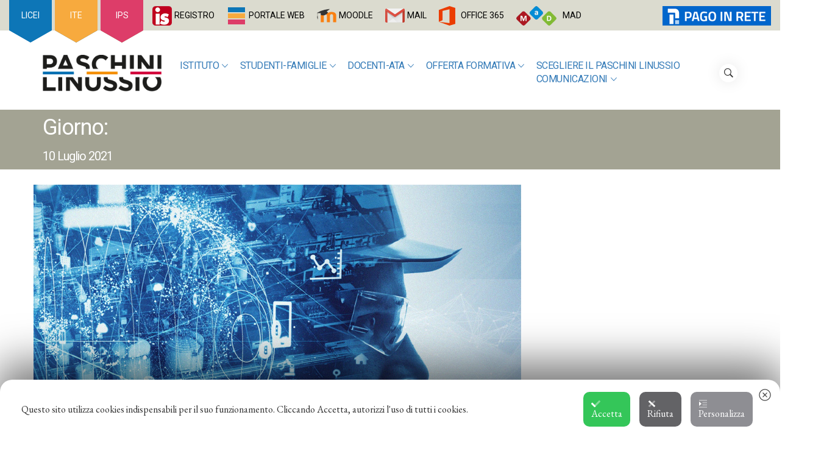

--- FILE ---
content_type: text/html; charset=UTF-8
request_url: https://paschinilinussio.edu.it/2021/07/10/
body_size: 13043
content:
<!DOCTYPE html>
<html lang="it-IT">
<head>
    <meta charset="UTF-8">
    <meta name="viewport" content="width=device-width, initial-scale=1.0, maximum-scale=1.0, user-scalable=no" />
    <link rel="profile" href="http://gmpg.org/xfn/11">
    <link rel="pingback" href="https://paschinilinussio.edu.it/xmlrpc.php">

    <title>10 Luglio 2021 &#8211; ISIS Paschini-Linussio</title>
        <style type="text/css">
                    body .primary-bgcolor{
                background: #f7f7f7;
            }
            body .primary-textcolor{
                color: #f7f7f7;
            }
                        body .secondary-bgcolor,
            .site .widget-title:after,
            .site .bordered-title:after,
            .site .comment-reply-title:after{
                background: #ff4200;
            }

            body .secondary-textcolor,
            body a:hover,
            body a:focus,
            body .main-navigation .menu ul > li.current-menu-item > a,
            body .main-navigation .menu ul > li.current-post-ancestor > a {
                color: #ff4200 !important;
            }

            body .read-more {
                box-shadow: 0 -2px 0 #ff4200 inset;
            }
                        .site .tertiary-color{
                background: #0015ff;
            }
                        .site .twp-slider-wrapper.twp-slider-bgwrapper{
                background: #ffffff;
            }
                        .site .twp-slider-wrapper.twp-slider-bgwrapper,
            .site .twp-slider-wrapper.twp-slider-bgwrapper a{
                color: #ffffff;
            }
                        body .site-footer .footer-widget{
                background: #3f3f3f;
            }
                        body .site-footer .footer-widget,
            body.site-footer .footer-widget a {
                color: #ffffff;
            }
                        body .site-footer .widget:not(.insights_social_widget):not(.insights_popular_post_widget) ul li,
            body.site-footer .footer-widget .widget-title{
                border-color: #3f3f3f;
            }
                        body .site-footer .site-info {
                background: #3f3f3f;
            }
                        body .site-footer .site-info,
            body .site-footer .site-info a {
                color: #ffffff;
            }
                        body .most-read-section,
            body .most-read-section a{
                color: #000;
            }
                        body .most-read-section{
                background: #f9e3d2;
            }
                        body h1.entry-title,
            body h1,
            body .entry-title-large{
                font-size: 36px;
            }
                        body .entry-title-medium{
                font-size: 20px;
            }
                        body .entry-title-small{
                font-size: 16px;
            }
                        body h4{
                font-size: 18px;
            }
                        html body, body p, body button, body input, body select, body textarea, body .widget{
                font-size: 16px;
            }
                    </style>

        
<!-- Open Graph Meta Tags generated by Blog2Social 803 - https://www.blog2social.com -->
<meta property="og:title" content="ISIS Paschini-Linussio"/>
<meta property="og:description" content=""/>
<meta property="og:url" content="https://paschinilinussio.edu.it/2021/07/10/"/>
<meta property="og:image" content="https://paschinilinussio.edu.it/wp-content/uploads/2021/07/Tecnico_digitalizzazione_5y.jpg"/>
<meta property="og:image:width" content="800"/>
<meta property="og:image:height" content="450"/>
<meta property="og:type" content="article"/>
<meta property="og:article:published_time" content="2021-07-10 16:10:00"/>
<meta property="og:article:modified_time" content="2021-07-30 08:38:10"/>
<!-- Open Graph Meta Tags generated by Blog2Social 803 - https://www.blog2social.com -->

<!-- Twitter Card generated by Blog2Social 803 - https://www.blog2social.com -->
<meta name="twitter:card" content="summary">
<meta name="twitter:title" content="ISIS Paschini-Linussio"/>
<meta name="twitter:description" content=""/>
<meta name="twitter:image" content="https://paschinilinussio.edu.it/wp-content/uploads/2021/07/Tecnico_digitalizzazione_5y.jpg"/>
<!-- Twitter Card generated by Blog2Social 803 - https://www.blog2social.com -->
<link rel='dns-prefetch' href='//s.w.org' />
<link rel="alternate" type="application/rss+xml" title="ISIS Paschini-Linussio &raquo; Feed" href="https://paschinilinussio.edu.it/feed/" />
<link rel="alternate" type="application/rss+xml" title="ISIS Paschini-Linussio &raquo; Feed dei commenti" href="https://paschinilinussio.edu.it/comments/feed/" />
		<script type="text/javascript">
			window._wpemojiSettings = {"baseUrl":"https:\/\/s.w.org\/images\/core\/emoji\/13.0.1\/72x72\/","ext":".png","svgUrl":"https:\/\/s.w.org\/images\/core\/emoji\/13.0.1\/svg\/","svgExt":".svg","source":{"concatemoji":"https:\/\/paschinilinussio.edu.it\/wp-includes\/js\/wp-emoji-release.min.js?ver=5.6.16"}};
			!function(e,a,t){var n,r,o,i=a.createElement("canvas"),p=i.getContext&&i.getContext("2d");function s(e,t){var a=String.fromCharCode;p.clearRect(0,0,i.width,i.height),p.fillText(a.apply(this,e),0,0);e=i.toDataURL();return p.clearRect(0,0,i.width,i.height),p.fillText(a.apply(this,t),0,0),e===i.toDataURL()}function c(e){var t=a.createElement("script");t.src=e,t.defer=t.type="text/javascript",a.getElementsByTagName("head")[0].appendChild(t)}for(o=Array("flag","emoji"),t.supports={everything:!0,everythingExceptFlag:!0},r=0;r<o.length;r++)t.supports[o[r]]=function(e){if(!p||!p.fillText)return!1;switch(p.textBaseline="top",p.font="600 32px Arial",e){case"flag":return s([127987,65039,8205,9895,65039],[127987,65039,8203,9895,65039])?!1:!s([55356,56826,55356,56819],[55356,56826,8203,55356,56819])&&!s([55356,57332,56128,56423,56128,56418,56128,56421,56128,56430,56128,56423,56128,56447],[55356,57332,8203,56128,56423,8203,56128,56418,8203,56128,56421,8203,56128,56430,8203,56128,56423,8203,56128,56447]);case"emoji":return!s([55357,56424,8205,55356,57212],[55357,56424,8203,55356,57212])}return!1}(o[r]),t.supports.everything=t.supports.everything&&t.supports[o[r]],"flag"!==o[r]&&(t.supports.everythingExceptFlag=t.supports.everythingExceptFlag&&t.supports[o[r]]);t.supports.everythingExceptFlag=t.supports.everythingExceptFlag&&!t.supports.flag,t.DOMReady=!1,t.readyCallback=function(){t.DOMReady=!0},t.supports.everything||(n=function(){t.readyCallback()},a.addEventListener?(a.addEventListener("DOMContentLoaded",n,!1),e.addEventListener("load",n,!1)):(e.attachEvent("onload",n),a.attachEvent("onreadystatechange",function(){"complete"===a.readyState&&t.readyCallback()})),(n=t.source||{}).concatemoji?c(n.concatemoji):n.wpemoji&&n.twemoji&&(c(n.twemoji),c(n.wpemoji)))}(window,document,window._wpemojiSettings);
		</script>
		<style type="text/css">
img.wp-smiley,
img.emoji {
	display: inline !important;
	border: none !important;
	box-shadow: none !important;
	height: 1em !important;
	width: 1em !important;
	margin: 0 .07em !important;
	vertical-align: -0.1em !important;
	background: none !important;
	padding: 0 !important;
}
</style>
	<link rel='stylesheet' id='wp-block-library-css'  href='https://paschinilinussio.edu.it/wp-includes/css/dist/block-library/style.min.css?ver=5.6.16' type='text/css' media='all' />
<link rel='stylesheet' id='awsm-ead-public-css'  href='https://paschinilinussio.edu.it/wp-content/plugins/embed-any-document/css/embed-public.min.css?ver=2.6.1' type='text/css' media='all' />
<link rel='stylesheet' id='gdm-gutenberg-block-backend-js-css'  href='https://paschinilinussio.edu.it/wp-content/plugins/google-drive-embedder/css/gdm-blocks.css?ver=5.6.16' type='text/css' media='all' />
<link rel='stylesheet' id='contact-form-7-css'  href='https://paschinilinussio.edu.it/wp-content/plugins/contact-form-7/includes/css/styles.css?ver=5.3.1' type='text/css' media='all' />
<link rel='stylesheet' id='my-agile-privacy-css'  href='https://paschinilinussio.edu.it/wp-content/plugins/myagileprivacy/frontend/css/my-agile-privacy-frontend.css?ver=1.3.8' type='text/css' media='all' />
<link rel='stylesheet' id='tablepress-columnfilterwidgets-css-css'  href='https://paschinilinussio.edu.it/wp-content/plugins/tablepress-datatables-column-filter-widgets/css/ColumnFilterWidgets.min.css?ver=1.2' type='text/css' media='all' />
<link rel='stylesheet' id='rt-tpg-css'  href='https://paschinilinussio.edu.it/wp-content/plugins/the-post-grid/assets/css/thepostgrid.css?ver=2.3.6.2' type='text/css' media='all' />
<link rel='stylesheet' id='ics-edt-css'  href='https://paschinilinussio.edu.it/wp-content/plugins/ics-edt/assets/style.css?ver=4.5.0.1' type='text/css' media='all' />
<link rel='stylesheet' id='parent-style-css'  href='https://paschinilinussio.edu.it/wp-content/themes/insights/style.css?ver=5.6.16' type='text/css' media='all' />
<link rel='stylesheet' id='ionicons-css'  href='https://paschinilinussio.edu.it/wp-content/themes/insights/assets/libraries/ionicons/css/ionicons.min.css?ver=5.6.16' type='text/css' media='all' />
<link rel='stylesheet' id='bootstrap-css'  href='https://paschinilinussio.edu.it/wp-content/themes/insights/assets/libraries/bootstrap/css/bootstrap.min.css?ver=5.6.16' type='text/css' media='all' />
<link rel='stylesheet' id='slick-css'  href='https://paschinilinussio.edu.it/wp-content/themes/insights/assets/libraries/slick/css/slick.min.css?ver=5.6.16' type='text/css' media='all' />
<link rel='stylesheet' id='sidr-nav-css'  href='https://paschinilinussio.edu.it/wp-content/themes/insights/assets/libraries/sidr/css/jquery.sidr.dark.css?ver=5.6.16' type='text/css' media='all' />
<link rel='stylesheet' id='magnific-popup-css'  href='https://paschinilinussio.edu.it/wp-content/themes/insights/assets/libraries/magnific-popup/magnific-popup.css?ver=5.6.16' type='text/css' media='all' />
<link rel='stylesheet' id='insights-style-css'  href='https://paschinilinussio.edu.it/wp-content/themes/insights-child/style.css?ver=5.6.16' type='text/css' media='all' />
<link rel='stylesheet' id='insights-google-fonts-css'  href='https://paschinilinussio.edu.it/wp-content/uploads/fonts/15809baea63e5d2f4fc4d20b61744257/font.css?v=1670342113' type='text/css' media='all' />
<link rel='stylesheet' id='tablepress-default-css'  href='https://paschinilinussio.edu.it/wp-content/tablepress-combined.min.css?ver=6' type='text/css' media='all' />
<link rel='stylesheet' id='tablepress-responsive-tables-css'  href='https://paschinilinussio.edu.it/wp-content/plugins/tablepress-responsive-tables/css/tablepress-responsive.min.css?ver=1.7' type='text/css' media='all' />
<link rel='stylesheet' id='simcal-qtip-css'  href='https://paschinilinussio.edu.it/wp-content/plugins/google-calendar-events/assets/css/vendor/jquery.qtip.min.css?ver=3.1.27' type='text/css' media='all' />
<link rel='stylesheet' id='simcal-default-calendar-grid-css'  href='https://paschinilinussio.edu.it/wp-content/plugins/google-calendar-events/assets/css/default-calendar-grid.min.css?ver=3.1.27' type='text/css' media='all' />
<link rel='stylesheet' id='simcal-default-calendar-list-css'  href='https://paschinilinussio.edu.it/wp-content/plugins/google-calendar-events/assets/css/default-calendar-list.min.css?ver=3.1.27' type='text/css' media='all' />
<link rel='stylesheet' id='__EPYT__style-css'  href='https://paschinilinussio.edu.it/wp-content/plugins/youtube-embed-plus/styles/ytprefs.min.css?ver=13.4.2' type='text/css' media='all' />
<style id='__EPYT__style-inline-css' type='text/css'>

                .epyt-gallery-thumb {
                        width: 33.333%;
                }
                
</style>
<script type='text/javascript' src='https://paschinilinussio.edu.it/wp-includes/js/jquery/jquery.min.js?ver=3.5.1' id='jquery-core-js'></script>
<script type='text/javascript' src='https://paschinilinussio.edu.it/wp-includes/js/jquery/jquery-migrate.min.js?ver=3.3.2' id='jquery-migrate-js'></script>
<script type='text/javascript' id='my-agile-privacy-js-extra'>
/* <![CDATA[ */
var map_cookiebar_settings = {"notify_div_id":"#my-agile-privacy-notification-area","showagain_tab":"1","notify_position_horizontal":"right","showagain_div_id":"my-agile-privacy-consent-again","blocked_content_text":"Attenzione: alcune funzionalit\u00e0 di questa pagina potrebbero essere bloccate a seguito delle tue scelte privacy","inline_notify_color":"#444","inline_notify_background":"#FFF3CD","blocked_content_notify_auto_shutdown_time":"3000","scan_mode":"turned_off","cookie_reset_timestamp":null};
var map_ajax = {"ajax_url":"https:\/\/paschinilinussio.edu.it\/wp-admin\/admin-ajax.php","security":"9c5d907495","force_js_learning_mode":"0"};
/* ]]> */
</script>
<script type='text/javascript' src='https://paschinilinussio.edu.it/wp-content/plugins/myagileprivacy/frontend/js/my-agile-privacy-frontend.js?ver=1.3.8' id='my-agile-privacy-js'></script>
<script type='text/javascript' src='https://paschinilinussio.edu.it/wp-content/plugins/ics-edt/assets/script.js?ver=5.6.16' id='ics-edt-js'></script>
<script type='text/javascript' id='__ytprefs__-js-extra'>
/* <![CDATA[ */
var _EPYT_ = {"ajaxurl":"https:\/\/paschinilinussio.edu.it\/wp-admin\/admin-ajax.php","security":"fff2153e39","gallery_scrolloffset":"20","eppathtoscripts":"https:\/\/paschinilinussio.edu.it\/wp-content\/plugins\/youtube-embed-plus\/scripts\/","eppath":"https:\/\/paschinilinussio.edu.it\/wp-content\/plugins\/youtube-embed-plus\/","epresponsiveselector":"[\"iframe.__youtube_prefs__\"]","epdovol":"1","version":"13.4.2","evselector":"iframe.__youtube_prefs__[src], iframe[src*=\"youtube.com\/embed\/\"], iframe[src*=\"youtube-nocookie.com\/embed\/\"]","ajax_compat":"","ytapi_load":"light","pause_others":"","stopMobileBuffer":"1","vi_active":"","vi_js_posttypes":[]};
/* ]]> */
</script>
<script type='text/javascript' src='https://paschinilinussio.edu.it/wp-content/plugins/youtube-embed-plus/scripts/ytprefs.min.js?ver=13.4.2' id='__ytprefs__-js'></script>
<link rel="https://api.w.org/" href="https://paschinilinussio.edu.it/wp-json/" /><link rel="EditURI" type="application/rsd+xml" title="RSD" href="https://paschinilinussio.edu.it/xmlrpc.php?rsd" />
<link rel="wlwmanifest" type="application/wlwmanifest+xml" href="https://paschinilinussio.edu.it/wp-includes/wlwmanifest.xml" /> 
<meta name="generator" content="WordPress 5.6.16" />
		<!-- Custom Logo: hide header text -->
		<style id="custom-logo-css" type="text/css">
			.site-title, .site-description {
				position: absolute;
				clip: rect(1px, 1px, 1px, 1px);
			}
		</style>
		<link rel="icon" href="https://paschinilinussio.edu.it/wp-content/uploads/2019/11/favicon.ico" sizes="32x32" />
<link rel="icon" href="https://paschinilinussio.edu.it/wp-content/uploads/2019/11/favicon.ico" sizes="192x192" />
<link rel="apple-touch-icon" href="https://paschinilinussio.edu.it/wp-content/uploads/2019/11/favicon.ico" />
<meta name="msapplication-TileImage" content="https://paschinilinussio.edu.it/wp-content/uploads/2019/11/favicon.ico" />
</head>

<body class="archive date wp-custom-logo group-blog hfeed no-sidebar ">
<!-- full-screen-layout/boxed-layout -->
<div id="page" class="site site-bg full-screen-layout">
    <a class="skip-link screen-reader-text" href="#main">Skip to content</a>
            <div class="top-bar hidden-xs hidden-sm">
            <div class="container">
                <div class="row">
                    <div class="col-sm-12 col-xs-12 col-md-12">
                                                <div class="pull-left">
                            <div id="top-nav" class="auxiliary-nav">
                                <div class="menu-top-nav-container"><ul id="top-menu" class=""><li id="menu-item-1199" class="menu-licei menu-item menu-item-type-taxonomy menu-item-object-category menu-item-1199"><a href="https://paschinilinussio.edu.it/category/licei/">LICEI</a></li>
<li id="menu-item-1200" class="menu-ite menu-item menu-item-type-taxonomy menu-item-object-category menu-item-1200"><a href="https://paschinilinussio.edu.it/category/ite/">ITE</a></li>
<li id="menu-item-1201" class="menu-ips menu-item menu-item-type-taxonomy menu-item-object-category menu-item-1201"><a href="https://paschinilinussio.edu.it/category/ips/">IPS</a></li>
<li id="menu-item-559" class="menu-registro menu-item menu-item-type-custom menu-item-object-custom menu-item-559"><a target="_blank" rel="noopener" href="https://web.spaggiari.eu">REGISTRO</a></li>
<li id="menu-item-562" class="menu-portale menu-item menu-item-type-custom menu-item-object-custom menu-item-562"><a target="_blank" rel="noopener" href="https://web.paschinilinussio.edu.it">PORTALE WEB</a></li>
<li id="menu-item-964" class="menu-moodle menu-item menu-item-type-custom menu-item-object-custom menu-item-964"><a target="_blank" rel="noopener" href="https://moodle.paschinilinussio.edu.it">MOODLE</a></li>
<li id="menu-item-965" class="menu-mail menu-item menu-item-type-custom menu-item-object-custom menu-item-965"><a target="_blank" rel="noopener" href="http://mail.paschinilinussio.edu.it">MAIL</a></li>
<li id="menu-item-1218" class="menu-office365 menu-item menu-item-type-custom menu-item-object-custom menu-item-1218"><a href="https://www.office.com">OFFICE 365</a></li>
<li id="menu-item-5267" class="menu-mad menu-item menu-item-type-post_type menu-item-object-page menu-item-5267"><a href="https://paschinilinussio.edu.it/mad/">MAD</a></li>
<li id="menu-item-3084" class="menu-pagoinrete menu-item menu-item-type-post_type menu-item-object-page menu-item-3084"><a href="https://paschinilinussio.edu.it/pagoinrete/">PagoInRete</a></li>
</ul></div>                            </div>
                        </div>
                                            </div>
                    <!-- 
						Oscar 10/11/2019
						Nascosto il menu social ed aumentato il menu top a 12 colonne
					<div class="col-sm-12 col-xs-12 col-md-4">
                        <div class="pull-right">
                            <div class="social-icons social-icons-main">
                                                            </div>
                        </div>
                    </div> -->
                </div>
            </div>
        </div>
    
    <div id="offcanvas-menu">

    <div class="close-offcanvas-menu offcanvas-item">
        <a href="javascript:void(0)" class="skip-link-resp-menu-start"></a>
        <div class="offcanvas-close">
            
            <button type="button" class="btn-nostyle">
                <span>
                   Close                </span>
                <span class="ion-ios-close-empty meta-icon meta-icon-large"></span>
            </button>
        </div>
    </div>

    <div class="offcanvas-search offcanvas-item">
        <div class="offcanvas-title">
            Search        </div>
        <div id="search-form">
            <form role="search" method="get" class="search-form" action="https://paschinilinussio.edu.it/">
				<label>
					<span class="screen-reader-text">Ricerca per:</span>
					<input type="search" class="search-field" placeholder="Cerca &hellip;" value="" name="s" />
				</label>
				<input type="submit" class="search-submit" value="Cerca" />
			</form>        </div>
    </div>

            <div id="primary-nav-offcanvas" class="offcanvas-navigation offcanvas-item">
            <div class="offcanvas-title">
                Menu            </div>
            <div class="menu"><ul id="primary-menu" class="menu"><li id="menu-item-1056" class="menu-item menu-item-type-custom menu-item-object-custom menu-item-has-children menu-item-1056"><a href="#">Istituto</a>
<ul class="sub-menu">
	<li id="menu-item-437" class="menu-item menu-item-type-post_type menu-item-object-page menu-item-437"><a href="https://paschinilinussio.edu.it/istituto/contatti/">Contatti</a></li>
	<li id="menu-item-441" class="menu-item menu-item-type-post_type menu-item-object-page menu-item-441"><a href="https://paschinilinussio.edu.it/istituto/orario-ufficio/">Orario Uffici</a></li>
	<li id="menu-item-2014" class="menu-item menu-item-type-post_type menu-item-object-page menu-item-2014"><a href="https://paschinilinussio.edu.it/istituto/patto-educativo-di-corresponsabilita/">Patto di Corresponsabilità</a></li>
	<li id="menu-item-5233" class="menu-item menu-item-type-post_type menu-item-object-page menu-item-5233"><a href="https://paschinilinussio.edu.it/mad/">Messa a Disposizione</a></li>
</ul>
</li>
<li id="menu-item-1075" class="menu-item menu-item-type-custom menu-item-object-custom menu-item-has-children menu-item-1075"><a href="#">Studenti-Famiglie</a>
<ul class="sub-menu">
	<li id="menu-item-1212" class="menu-item menu-item-type-post_type menu-item-object-page menu-item-1212"><a href="https://paschinilinussio.edu.it/studenti-famiglie/orario-classi/">Orario classi</a></li>
	<li id="menu-item-3701" class="menu-item menu-item-type-post_type menu-item-object-page menu-item-3701"><a href="https://paschinilinussio.edu.it/offerta-formativa/orientamento-in-uscita/">Orientamento in uscita</a></li>
	<li id="menu-item-4500" class="menu-item menu-item-type-post_type menu-item-object-page menu-item-4500"><a href="https://paschinilinussio.edu.it/comunicazioni/iscrizioni-classi-prime-2023-24/">Procedura di iscrizione alle classi prime 2025/26</a></li>
	<li id="menu-item-482" class="menu-item menu-item-type-custom menu-item-object-custom menu-item-482"><a target="_blank" rel="noopener" href="https://web.spaggiari.eu">Registro elettronico</a></li>
	<li id="menu-item-478" class="menu-item menu-item-type-custom menu-item-object-custom menu-item-478"><a target="_blank" rel="noopener" href="https://web.paschinilinussio.edu.it">Portale web</a></li>
	<li id="menu-item-493" class="menu-item menu-item-type-custom menu-item-object-custom menu-item-493"><a target="_blank" rel="noopener" href="https://moodle.paschinilinussio.edu.it">Moodle</a></li>
	<li id="menu-item-460" class="menu-item menu-item-type-post_type menu-item-object-page menu-item-460"><a href="https://paschinilinussio.edu.it/studenti-famiglie/calendario-distituto/">Calendario d&#8217;istituto</a></li>
	<li id="menu-item-462" class="menu-item menu-item-type-post_type menu-item-object-page menu-item-462"><a href="https://paschinilinussio.edu.it/studenti-famiglie/libri-di-testo/">Libri di testo</a></li>
	<li id="menu-item-1465" class="menu-item menu-item-type-post_type menu-item-object-page menu-item-1465"><a href="https://paschinilinussio.edu.it/studenti-famiglie/tasse-e-contributi/">Tasse e contributi</a></li>
	<li id="menu-item-4229" class="menu-item menu-item-type-custom menu-item-object-custom menu-item-4229"><a href="https://drive.google.com/drive/u/3/folders/1AUt886NKBI50uPgGwIIIHmO_ZRWm-dR-">Documenti condivisi</a></li>
</ul>
</li>
<li id="menu-item-1103" class="menu-item menu-item-type-custom menu-item-object-custom menu-item-has-children menu-item-1103"><a href="#">Docenti-ATA</a>
<ul class="sub-menu">
	<li id="menu-item-1211" class="menu-item menu-item-type-post_type menu-item-object-page menu-item-1211"><a href="https://paschinilinussio.edu.it/docenti-ata/orario-docenti/">Orario docenti</a></li>
	<li id="menu-item-484" class="menu-item menu-item-type-custom menu-item-object-custom menu-item-484"><a target="_blank" rel="noopener" href="http://web.spaggiari.eu">Registro elettronico</a></li>
	<li id="menu-item-486" class="menu-item menu-item-type-custom menu-item-object-custom menu-item-486"><a target="_blank" rel="noopener" href="http://web.paschinilinussio.edu.it">Portale web</a></li>
	<li id="menu-item-494" class="menu-item menu-item-type-custom menu-item-object-custom menu-item-494"><a target="_blank" rel="noopener" href="https://moodle.paschinilinussio.edu.it">Moodle</a></li>
	<li id="menu-item-2432" class="menu-item menu-item-type-custom menu-item-object-custom menu-item-2432"><a target="_blank" rel="noopener" href="https://drive.google.com/drive/folders/1d4Vdd0Gdo_Y2Zharez_Vweo80XPzJqBU?usp=sharing">Documenti condivisi</a></li>
	<li id="menu-item-3123" class="menu-item menu-item-type-custom menu-item-object-custom menu-item-3123"><a target="_blank" rel="noopener" href="https://calendar.google.com/calendar/embed?src=paschinilinussio.gov.it_kmjmg0rcb21k651csl1f6rlda4%40group.calendar.google.com&#038;ctz=Europe%2FRome">Calendario attività</a></li>
</ul>
</li>
<li id="menu-item-1055" class="menu-item menu-item-type-custom menu-item-object-custom menu-item-has-children menu-item-1055"><a href="#">Offerta formativa</a>
<ul class="sub-menu">
	<li id="menu-item-1305" class="menu-item menu-item-type-custom menu-item-object-custom menu-item-has-children menu-item-1305"><a href="#">Regolamenti</a>
	<ul class="sub-menu">
		<li id="menu-item-2379" class="menu-item menu-item-type-post_type menu-item-object-post menu-item-2379"><a href="https://paschinilinussio.edu.it/2020/11/08/ripartiamo-in-sicurezza/">Protocollo attività in presenza e Organizzazione del servizio</a></li>
		<li id="menu-item-1331" class="menu-item menu-item-type-post_type menu-item-object-page menu-item-1331"><a href="https://paschinilinussio.edu.it/regolamenti/regolamento-istituto/">Regolamento di Istituto</a></li>
		<li id="menu-item-1343" class="menu-item menu-item-type-post_type menu-item-object-page menu-item-1343"><a href="https://paschinilinussio.edu.it/regolamenti/regolamento-laboratori-cosetti/">Regolamento laboratori Cosetti</a></li>
		<li id="menu-item-1306" class="menu-item menu-item-type-post_type menu-item-object-page menu-item-1306"><a href="https://paschinilinussio.edu.it/regolamenti/criteri-per-la-valutazione-del-comportamento/">Criteri valutazione comportamento</a></li>
		<li id="menu-item-2276" class="menu-item menu-item-type-post_type menu-item-object-page menu-item-2276"><a href="https://paschinilinussio.edu.it/regolamenti/regolamento-passaggi-ed-esami-integrativi/">Regolamento Passaggi ed Esami Integrativi</a></li>
		<li id="menu-item-6160" class="menu-item menu-item-type-post_type menu-item-object-page menu-item-6160"><a href="https://paschinilinussio.edu.it/regolamenti/regolamento-riunioni-a-distanza/">Regolamento riunioni a distanza</a></li>
	</ul>
</li>
	<li id="menu-item-451" class="menu-item menu-item-type-post_type menu-item-object-page menu-item-451"><a href="https://paschinilinussio.edu.it/offerta-formativa/liceo/">Licei</a></li>
	<li id="menu-item-450" class="menu-item menu-item-type-post_type menu-item-object-page menu-item-450"><a href="https://paschinilinussio.edu.it/offerta-formativa/istituto-tecnico/">Istituto tecnico</a></li>
	<li id="menu-item-449" class="menu-item menu-item-type-post_type menu-item-object-page menu-item-449"><a href="https://paschinilinussio.edu.it/offerta-formativa/istituto-professionale/">Istituto professionale</a></li>
	<li id="menu-item-4502" class="menu-item menu-item-type-post_type menu-item-object-page menu-item-4502"><a href="https://paschinilinussio.edu.it/ampliamento-dellofferta-formativa/">Ampliamento dell’offerta formativa</a></li>
	<li id="menu-item-457" class="menu-item menu-item-type-post_type menu-item-object-page menu-item-457"><a href="https://paschinilinussio.edu.it/offerta-formativa/ptof/">PTOF Triennio 2022/2023 – 2024/2025</a></li>
	<li id="menu-item-5156" class="menu-item menu-item-type-post_type menu-item-object-page menu-item-5156"><a href="https://paschinilinussio.edu.it/curriculum-orientamento/">Curriculum di Orientamento</a></li>
	<li id="menu-item-1358" class="menu-item menu-item-type-custom menu-item-object-custom menu-item-1358"><a target="_blank" rel="noopener" href="https://drive.google.com/drive/folders/1gksIGqHCi12qR_vWkDSzKY51qCXu_uVO?usp=sharing">Curricoli disciplinari</a></li>
</ul>
</li>
<li id="menu-item-6252" class="menu-item menu-item-type-post_type menu-item-object-page menu-item-6252"><a href="https://paschinilinussio.edu.it/scegliere-il-paschini-linussio-2/">SCEGLIERE IL PASCHINI LINUSSIO</a></li>
<li id="menu-item-993" class="menu-item menu-item-type-custom menu-item-object-custom menu-item-has-children menu-item-993"><a href="#">Comunicazioni</a>
<ul class="sub-menu">
	<li id="menu-item-1506" class="menu-item menu-item-type-post_type menu-item-object-page menu-item-1506"><a target="_blank" rel="noopener" href="https://paschinilinussio.edu.it/comunicazioni/amministrazione-trasparente/">Amministrazione trasparente</a></li>
	<li id="menu-item-5663" class="menu-item menu-item-type-custom menu-item-object-custom menu-item-5663"><a href="https://web.spaggiari.eu/sdg/app/default/albo_pretorio.php?sede_codice=UDII0009&#038;referer=https://www.paschinilinussio.edu.it">Albo online</a></li>
	<li id="menu-item-1110" class="menu-item menu-item-type-post_type menu-item-object-page menu-item-1110"><a href="https://paschinilinussio.edu.it/comunicazioni/albo-sindacale/">Albo sindacale</a></li>
	<li id="menu-item-5245" class="menu-item menu-item-type-custom menu-item-object-custom menu-item-5245"><a href="https://dati.anticorruzione.it/superset/dashboard/appalti/">Banca Nazionale Contratti Pubblici</a></li>
	<li id="menu-item-4192" class="menu-item menu-item-type-custom menu-item-object-custom menu-item-has-children menu-item-4192"><a href="#">Documenti</a>
	<ul class="sub-menu">
		<li id="menu-item-430" class="menu-item menu-item-type-post_type menu-item-object-page menu-item-430"><a href="https://paschinilinussio.edu.it/comunicazioni/atto-di-indirizzo-del-ds/">Atto di indirizzo del DS</a></li>
		<li id="menu-item-4190" class="menu-item menu-item-type-post_type menu-item-object-page menu-item-4190"><a href="https://paschinilinussio.edu.it/comunicazioni/piano-inclusione-a-s-2022-2023/">Piano inclusione a.s. 2022/2023</a></li>
		<li id="menu-item-2023" class="menu-item menu-item-type-post_type menu-item-object-page menu-item-2023"><a href="https://paschinilinussio.edu.it/comunicazioni/la-privacy-policy-di-office-365-for-education/">Informativa Office 365 for Education</a></li>
		<li id="menu-item-2024" class="menu-item menu-item-type-post_type menu-item-object-page menu-item-2024"><a href="https://paschinilinussio.edu.it/comunicazioni/informativa-su-g-suite/">Informativa su G Suite for Education</a></li>
	</ul>
</li>
	<li id="menu-item-1111" class="menu-item menu-item-type-custom menu-item-object-custom menu-item-1111"><a target="_blank" rel="noopener" href="https://form.agid.gov.it/view/67471920-79bc-11ef-891c-bf4ad5f8d4a3">Accessibilità</a></li>
	<li id="menu-item-431" class="menu-item menu-item-type-post_type menu-item-object-page menu-item-431"><a href="https://paschinilinussio.edu.it/comunicazioni/gdpr-regolamento-ue-2016-679-informativa-privacy/">GDPR</a></li>
	<li id="menu-item-5414" class="menu-item menu-item-type-custom menu-item-object-custom menu-item-has-children menu-item-5414"><a target="_blank" rel="noopener" href="https://www.perlapa.gov.it/adempimenti/anagrafe-delle-prestazioni.html">Anagrafe prestazioni</a>
	<ul class="sub-menu">
		<li id="menu-item-5415" class="menu-item menu-item-type-custom menu-item-object-custom menu-item-5415"><a target="_blank" rel="noopener" href="https://consulentipubblici.dfp.gov.it/">Ricerca degli incarichi</a></li>
	</ul>
</li>
</ul>
</li>
<li id="menu-item-3568" class="only-mobile menu-item menu-item-type-post_type menu-item-object-page menu-item-3568"><a href="https://paschinilinussio.edu.it/studenti-famiglie/orario-classi/">Orario classi</a></li>
<li id="menu-item-3567" class="only-mobile menu-item menu-item-type-post_type menu-item-object-page menu-item-3567"><a href="https://paschinilinussio.edu.it/docenti-ata/orario-docenti/">Orario docenti</a></li>
<li id="menu-item-1223" class="only-mobile menu-registro menu-item menu-item-type-custom menu-item-object-custom menu-item-1223"><a target="_blank" rel="noopener" href="https://web.spaggiari.eu/">REGISTRO</a></li>
<li id="menu-item-1224" class="only-mobile menu-portale menu-item menu-item-type-custom menu-item-object-custom menu-item-1224"><a target="_blank" rel="noopener" href="https://web.paschinilinussio.edu.it/">PORTALE WEB</a></li>
<li id="menu-item-1226" class="only-mobile menu-mail menu-item menu-item-type-custom menu-item-object-custom menu-item-1226"><a target="_blank" rel="noopener" href="http://mail.paschinilinussio.edu.it/">MAIL</a></li>
<li id="menu-item-1227" class="only-mobile menu-office365 menu-item menu-item-type-custom menu-item-object-custom menu-item-1227"><a target="_blank" rel="noopener" href="https://www.office.com/">OFFICE 365</a></li>
<li id="menu-item-1225" class="only-mobile menu-moodle menu-item menu-item-type-custom menu-item-object-custom menu-item-1225"><a target="_blank" rel="noopener" href="https://moodle.paschinilinussio.edu.it/">MOODLE</a></li>
<li id="menu-item-5272" class="only-mobile menu-mad menu-item menu-item-type-post_type menu-item-object-page menu-item-5272"><a href="https://paschinilinussio.edu.it/mad/">MAD</a></li>
</ul></div>        </div>
    
    
    <a href="javascript:void(0)" class="skip-link-resp-menu-end"></a>

</div>
    <header id="masthead" class="site-header" role="banner">
        <div class="container">
            <div class="header-main">
                <div class="nav-left">
                    <div class="toggle-menu" aria-controls="primary-menu" aria-expanded="false">
                        <div class="visible-sm visible-xs">
                             <span class="menu-label">
                                Menu                            </span>
                            <a class="offcanvas-toggle" href="#">
                                <div class="trigger-icon">
                                    <span class="icon-bar top"></span>
                                    <span class="icon-bar middle"></span>
                                    <span class="icon-bar bottom"></span>
                                </div>
                            </a>
                        </div>
                    </div>

                    <div class="site-branding">
                        <div class="branding-wrapper">
                            <a href="https://paschinilinussio.edu.it/" class="custom-logo-link" rel="home"><img width="500" height="161" src="https://paschinilinussio.edu.it/wp-content/uploads/2019/06/Logo_PAS_LIN_Positivo_RGB_500.png" class="custom-logo" alt="ISIS Paschini-Linussio" srcset="https://paschinilinussio.edu.it/wp-content/uploads/2019/06/Logo_PAS_LIN_Positivo_RGB_500.png 500w, https://paschinilinussio.edu.it/wp-content/uploads/2019/06/Logo_PAS_LIN_Positivo_RGB_500-300x97.png 300w" sizes="(max-width: 500px) 100vw, 500px" /></a>                            <span class="site-title primary-font">
                                <a href="https://paschinilinussio.edu.it/" rel="home">
                                    ISIS Paschini-Linussio                                </a>
                            </span>
                                                    </div>
                    </div>

                    <nav class="hidden-xs hidden-sm main-navigation" role="navigation">
                        <div class="menu"><ul id="primary-menu" class="menu"><li class="menu-item menu-item-type-custom menu-item-object-custom menu-item-has-children menu-item-1056"><a href="#">Istituto</a>
<ul class="sub-menu">
	<li class="menu-item menu-item-type-post_type menu-item-object-page menu-item-437"><a href="https://paschinilinussio.edu.it/istituto/contatti/">Contatti</a></li>
	<li class="menu-item menu-item-type-post_type menu-item-object-page menu-item-441"><a href="https://paschinilinussio.edu.it/istituto/orario-ufficio/">Orario Uffici</a></li>
	<li class="menu-item menu-item-type-post_type menu-item-object-page menu-item-2014"><a href="https://paschinilinussio.edu.it/istituto/patto-educativo-di-corresponsabilita/">Patto di Corresponsabilità</a></li>
	<li class="menu-item menu-item-type-post_type menu-item-object-page menu-item-5233"><a href="https://paschinilinussio.edu.it/mad/">Messa a Disposizione</a></li>
</ul>
</li>
<li class="menu-item menu-item-type-custom menu-item-object-custom menu-item-has-children menu-item-1075"><a href="#">Studenti-Famiglie</a>
<ul class="sub-menu">
	<li class="menu-item menu-item-type-post_type menu-item-object-page menu-item-1212"><a href="https://paschinilinussio.edu.it/studenti-famiglie/orario-classi/">Orario classi</a></li>
	<li class="menu-item menu-item-type-post_type menu-item-object-page menu-item-3701"><a href="https://paschinilinussio.edu.it/offerta-formativa/orientamento-in-uscita/">Orientamento in uscita</a></li>
	<li class="menu-item menu-item-type-post_type menu-item-object-page menu-item-4500"><a href="https://paschinilinussio.edu.it/comunicazioni/iscrizioni-classi-prime-2023-24/">Procedura di iscrizione alle classi prime 2025/26</a></li>
	<li class="menu-item menu-item-type-custom menu-item-object-custom menu-item-482"><a target="_blank" rel="noopener" href="https://web.spaggiari.eu">Registro elettronico</a></li>
	<li class="menu-item menu-item-type-custom menu-item-object-custom menu-item-478"><a target="_blank" rel="noopener" href="https://web.paschinilinussio.edu.it">Portale web</a></li>
	<li class="menu-item menu-item-type-custom menu-item-object-custom menu-item-493"><a target="_blank" rel="noopener" href="https://moodle.paschinilinussio.edu.it">Moodle</a></li>
	<li class="menu-item menu-item-type-post_type menu-item-object-page menu-item-460"><a href="https://paschinilinussio.edu.it/studenti-famiglie/calendario-distituto/">Calendario d&#8217;istituto</a></li>
	<li class="menu-item menu-item-type-post_type menu-item-object-page menu-item-462"><a href="https://paschinilinussio.edu.it/studenti-famiglie/libri-di-testo/">Libri di testo</a></li>
	<li class="menu-item menu-item-type-post_type menu-item-object-page menu-item-1465"><a href="https://paschinilinussio.edu.it/studenti-famiglie/tasse-e-contributi/">Tasse e contributi</a></li>
	<li class="menu-item menu-item-type-custom menu-item-object-custom menu-item-4229"><a href="https://drive.google.com/drive/u/3/folders/1AUt886NKBI50uPgGwIIIHmO_ZRWm-dR-">Documenti condivisi</a></li>
</ul>
</li>
<li class="menu-item menu-item-type-custom menu-item-object-custom menu-item-has-children menu-item-1103"><a href="#">Docenti-ATA</a>
<ul class="sub-menu">
	<li class="menu-item menu-item-type-post_type menu-item-object-page menu-item-1211"><a href="https://paschinilinussio.edu.it/docenti-ata/orario-docenti/">Orario docenti</a></li>
	<li class="menu-item menu-item-type-custom menu-item-object-custom menu-item-484"><a target="_blank" rel="noopener" href="http://web.spaggiari.eu">Registro elettronico</a></li>
	<li class="menu-item menu-item-type-custom menu-item-object-custom menu-item-486"><a target="_blank" rel="noopener" href="http://web.paschinilinussio.edu.it">Portale web</a></li>
	<li class="menu-item menu-item-type-custom menu-item-object-custom menu-item-494"><a target="_blank" rel="noopener" href="https://moodle.paschinilinussio.edu.it">Moodle</a></li>
	<li class="menu-item menu-item-type-custom menu-item-object-custom menu-item-2432"><a target="_blank" rel="noopener" href="https://drive.google.com/drive/folders/1d4Vdd0Gdo_Y2Zharez_Vweo80XPzJqBU?usp=sharing">Documenti condivisi</a></li>
	<li class="menu-item menu-item-type-custom menu-item-object-custom menu-item-3123"><a target="_blank" rel="noopener" href="https://calendar.google.com/calendar/embed?src=paschinilinussio.gov.it_kmjmg0rcb21k651csl1f6rlda4%40group.calendar.google.com&#038;ctz=Europe%2FRome">Calendario attività</a></li>
</ul>
</li>
<li class="menu-item menu-item-type-custom menu-item-object-custom menu-item-has-children menu-item-1055"><a href="#">Offerta formativa</a>
<ul class="sub-menu">
	<li class="menu-item menu-item-type-custom menu-item-object-custom menu-item-has-children menu-item-1305"><a href="#">Regolamenti</a>
	<ul class="sub-menu">
		<li class="menu-item menu-item-type-post_type menu-item-object-post menu-item-2379"><a href="https://paschinilinussio.edu.it/2020/11/08/ripartiamo-in-sicurezza/">Protocollo attività in presenza e Organizzazione del servizio</a></li>
		<li class="menu-item menu-item-type-post_type menu-item-object-page menu-item-1331"><a href="https://paschinilinussio.edu.it/regolamenti/regolamento-istituto/">Regolamento di Istituto</a></li>
		<li class="menu-item menu-item-type-post_type menu-item-object-page menu-item-1343"><a href="https://paschinilinussio.edu.it/regolamenti/regolamento-laboratori-cosetti/">Regolamento laboratori Cosetti</a></li>
		<li class="menu-item menu-item-type-post_type menu-item-object-page menu-item-1306"><a href="https://paschinilinussio.edu.it/regolamenti/criteri-per-la-valutazione-del-comportamento/">Criteri valutazione comportamento</a></li>
		<li class="menu-item menu-item-type-post_type menu-item-object-page menu-item-2276"><a href="https://paschinilinussio.edu.it/regolamenti/regolamento-passaggi-ed-esami-integrativi/">Regolamento Passaggi ed Esami Integrativi</a></li>
		<li class="menu-item menu-item-type-post_type menu-item-object-page menu-item-6160"><a href="https://paschinilinussio.edu.it/regolamenti/regolamento-riunioni-a-distanza/">Regolamento riunioni a distanza</a></li>
	</ul>
</li>
	<li class="menu-item menu-item-type-post_type menu-item-object-page menu-item-451"><a href="https://paschinilinussio.edu.it/offerta-formativa/liceo/">Licei</a></li>
	<li class="menu-item menu-item-type-post_type menu-item-object-page menu-item-450"><a href="https://paschinilinussio.edu.it/offerta-formativa/istituto-tecnico/">Istituto tecnico</a></li>
	<li class="menu-item menu-item-type-post_type menu-item-object-page menu-item-449"><a href="https://paschinilinussio.edu.it/offerta-formativa/istituto-professionale/">Istituto professionale</a></li>
	<li class="menu-item menu-item-type-post_type menu-item-object-page menu-item-4502"><a href="https://paschinilinussio.edu.it/ampliamento-dellofferta-formativa/">Ampliamento dell’offerta formativa</a></li>
	<li class="menu-item menu-item-type-post_type menu-item-object-page menu-item-457"><a href="https://paschinilinussio.edu.it/offerta-formativa/ptof/">PTOF Triennio 2022/2023 – 2024/2025</a></li>
	<li class="menu-item menu-item-type-post_type menu-item-object-page menu-item-5156"><a href="https://paschinilinussio.edu.it/curriculum-orientamento/">Curriculum di Orientamento</a></li>
	<li class="menu-item menu-item-type-custom menu-item-object-custom menu-item-1358"><a target="_blank" rel="noopener" href="https://drive.google.com/drive/folders/1gksIGqHCi12qR_vWkDSzKY51qCXu_uVO?usp=sharing">Curricoli disciplinari</a></li>
</ul>
</li>
<li class="menu-item menu-item-type-post_type menu-item-object-page menu-item-6252"><a href="https://paschinilinussio.edu.it/scegliere-il-paschini-linussio-2/">SCEGLIERE IL PASCHINI LINUSSIO</a></li>
<li class="menu-item menu-item-type-custom menu-item-object-custom menu-item-has-children menu-item-993"><a href="#">Comunicazioni</a>
<ul class="sub-menu">
	<li class="menu-item menu-item-type-post_type menu-item-object-page menu-item-1506"><a target="_blank" rel="noopener" href="https://paschinilinussio.edu.it/comunicazioni/amministrazione-trasparente/">Amministrazione trasparente</a></li>
	<li class="menu-item menu-item-type-custom menu-item-object-custom menu-item-5663"><a href="https://web.spaggiari.eu/sdg/app/default/albo_pretorio.php?sede_codice=UDII0009&#038;referer=https://www.paschinilinussio.edu.it">Albo online</a></li>
	<li class="menu-item menu-item-type-post_type menu-item-object-page menu-item-1110"><a href="https://paschinilinussio.edu.it/comunicazioni/albo-sindacale/">Albo sindacale</a></li>
	<li class="menu-item menu-item-type-custom menu-item-object-custom menu-item-5245"><a href="https://dati.anticorruzione.it/superset/dashboard/appalti/">Banca Nazionale Contratti Pubblici</a></li>
	<li class="menu-item menu-item-type-custom menu-item-object-custom menu-item-has-children menu-item-4192"><a href="#">Documenti</a>
	<ul class="sub-menu">
		<li class="menu-item menu-item-type-post_type menu-item-object-page menu-item-430"><a href="https://paschinilinussio.edu.it/comunicazioni/atto-di-indirizzo-del-ds/">Atto di indirizzo del DS</a></li>
		<li class="menu-item menu-item-type-post_type menu-item-object-page menu-item-4190"><a href="https://paschinilinussio.edu.it/comunicazioni/piano-inclusione-a-s-2022-2023/">Piano inclusione a.s. 2022/2023</a></li>
		<li class="menu-item menu-item-type-post_type menu-item-object-page menu-item-2023"><a href="https://paschinilinussio.edu.it/comunicazioni/la-privacy-policy-di-office-365-for-education/">Informativa Office 365 for Education</a></li>
		<li class="menu-item menu-item-type-post_type menu-item-object-page menu-item-2024"><a href="https://paschinilinussio.edu.it/comunicazioni/informativa-su-g-suite/">Informativa su G Suite for Education</a></li>
	</ul>
</li>
	<li class="menu-item menu-item-type-custom menu-item-object-custom menu-item-1111"><a target="_blank" rel="noopener" href="https://form.agid.gov.it/view/67471920-79bc-11ef-891c-bf4ad5f8d4a3">Accessibilità</a></li>
	<li class="menu-item menu-item-type-post_type menu-item-object-page menu-item-431"><a href="https://paschinilinussio.edu.it/comunicazioni/gdpr-regolamento-ue-2016-679-informativa-privacy/">GDPR</a></li>
	<li class="menu-item menu-item-type-custom menu-item-object-custom menu-item-has-children menu-item-5414"><a target="_blank" rel="noopener" href="https://www.perlapa.gov.it/adempimenti/anagrafe-delle-prestazioni.html">Anagrafe prestazioni</a>
	<ul class="sub-menu">
		<li class="menu-item menu-item-type-custom menu-item-object-custom menu-item-5415"><a target="_blank" rel="noopener" href="https://consulentipubblici.dfp.gov.it/">Ricerca degli incarichi</a></li>
	</ul>
</li>
</ul>
</li>
<li class="only-mobile menu-item menu-item-type-post_type menu-item-object-page menu-item-3568"><a href="https://paschinilinussio.edu.it/studenti-famiglie/orario-classi/">Orario classi</a></li>
<li class="only-mobile menu-item menu-item-type-post_type menu-item-object-page menu-item-3567"><a href="https://paschinilinussio.edu.it/docenti-ata/orario-docenti/">Orario docenti</a></li>
<li class="only-mobile menu-registro menu-item menu-item-type-custom menu-item-object-custom menu-item-1223"><a target="_blank" rel="noopener" href="https://web.spaggiari.eu/">REGISTRO</a></li>
<li class="only-mobile menu-portale menu-item menu-item-type-custom menu-item-object-custom menu-item-1224"><a target="_blank" rel="noopener" href="https://web.paschinilinussio.edu.it/">PORTALE WEB</a></li>
<li class="only-mobile menu-mail menu-item menu-item-type-custom menu-item-object-custom menu-item-1226"><a target="_blank" rel="noopener" href="http://mail.paschinilinussio.edu.it/">MAIL</a></li>
<li class="only-mobile menu-office365 menu-item menu-item-type-custom menu-item-object-custom menu-item-1227"><a target="_blank" rel="noopener" href="https://www.office.com/">OFFICE 365</a></li>
<li class="only-mobile menu-moodle menu-item menu-item-type-custom menu-item-object-custom menu-item-1225"><a target="_blank" rel="noopener" href="https://moodle.paschinilinussio.edu.it/">MOODLE</a></li>
<li class="only-mobile menu-mad menu-item menu-item-type-post_type menu-item-object-page menu-item-5272"><a href="https://paschinilinussio.edu.it/mad/">MAD</a></li>
</ul></div>                    </nav>
                </div>
                <div class="nav-right">
                                            <div class="nav-items nav-date hidden-xs">
                            Wednesday, Jan 14, 2026                        </div>
                                                                <div class="nav-items icon-search">
                            <i class="ion-ios-search-strong"></i>
                        </div>
                                                        </div>
            </div>
        </div>
    </header>
    <!-- #masthead -->
    <div class="popup-search">
        <div class="table-align">
            <div class="table-align-cell v-align-middle">
                <form role="search" method="get" class="search-form" action="https://paschinilinussio.edu.it/">
				<label>
					<span class="screen-reader-text">Ricerca per:</span>
					<input type="search" class="search-field" placeholder="Cerca &hellip;" value="" name="s" />
				</label>
				<input type="submit" class="search-submit" value="Cerca" />
			</form>            </div>
        </div>
        <div class="close-popup"></div>
    </div>
    <!--    Searchbar Ends-->
    <!-- Innerpage Header Begins Here -->
                
                    <section class="page-inner-title inner-banner banner-bg-disabled data-bg" data-background="">
            <header class="entry-header">
                <div class="container">
                    <div class="row">
                        <div class="col-md-9">
                            <h1 class="entry-title">Giorno: <span>10 Luglio 2021</span></h1>                        </div>

                    </div>
                </div>
            </header>
            <div class="inner-header-overlay"></div>
        </section>
                    <section class="section-block section-breadcrumbs">
                <div class="container">
                    <div class="row">
                                            </div>
                </div>
            </section>
        
            <!-- Innerpage Header Ends Here -->
    <div id="content" class="site-content">
	<div id="primary" class="content-area">
		<main id="main" class="site-main" role="main">

		
			
<article id="post-3482" class="post-3482 post type-post status-publish format-standard has-post-thumbnail hentry category-ips category-ite category-licei">
    <div class="twp-article-wrapper image-full">

        <div class="entry-content twp-entry-content">
            
            <div class='twp-image-archive article-image-radius'>
                <img width="800" height="450" src="https://paschinilinussio.edu.it/wp-content/uploads/2021/07/Tecnico_digitalizzazione_5y.jpg" class="attachment-post-thumbnail size-post-thumbnail wp-post-image" alt="" loading="lazy" srcset="https://paschinilinussio.edu.it/wp-content/uploads/2021/07/Tecnico_digitalizzazione_5y.jpg 800w, https://paschinilinussio.edu.it/wp-content/uploads/2021/07/Tecnico_digitalizzazione_5y-300x169.jpg 300w, https://paschinilinussio.edu.it/wp-content/uploads/2021/07/Tecnico_digitalizzazione_5y-768x432.jpg 768w" sizes="(max-width: 800px) 100vw, 800px" />            </div>

            <div class="twp-archive-content">

                
                    <header class="article-header">
                        <h2 class="entry-title">
                            <a href="https://paschinilinussio.edu.it/2021/07/10/aperte-le-iscrizioni-per-diventare-tecnico-per-la-digitalizzazione-delle-imprese/">Aperte le iscrizioni per diventare tecnico per la digitalizzazione delle imprese</a>
                        </h2>
                    </header>

                
                <div class="entry-meta primary-font">

                    
                        <span class="author primary-font"><img alt='' src='https://secure.gravatar.com/avatar/4c3a8b99d634ef44c42fb833c4114e15?s=100&#038;d=mm&#038;r=g' class='avatar avatar-100 photo byline' height='100' width='100' loading='lazy' /> <a class="url" href="https://paschinilinussio.edu.it/author/">Roberto Copetti</a></span><span class="posted-on primary-font"><a href="https://paschinilinussio.edu.it/2021/07/10/" rel="bookmark"><time class="entry-date published" datetime="2021-07-10T16:10:00+02:00">10 Luglio 2021</time><time class="updated" datetime="2021-07-30T08:38:10+02:00">30 Luglio 2021</time></a></span>
                        <div class="post-category">
                            <span>
                                <a href="https://paschinilinussio.edu.it/category/ips/" rel="category tag">IPS</a> / <a href="https://paschinilinussio.edu.it/category/ite/" rel="category tag">ITE</a> / <a href="https://paschinilinussio.edu.it/category/licei/" rel="category tag">Licei</a>                            </span>
                        </div>

                    
                </div><!-- .entry-meta -->

                
                    <div class="article-excerpt-archive">
                        
                        <p>Presso il Parco Tecnologico di Amaro al via il corso post diploma di istruzione tecnica superiore</p>
 <a href="https://paschinilinussio.edu.it/2021/07/10/aperte-le-iscrizioni-per-diventare-tecnico-per-la-digitalizzazione-delle-imprese/" class="read-more">Continue Reading<i class="ion-ios-arrow-right read-more-right"></i></a>                        
                    </div>

                
            </div>
            
        </div><!-- .entry-content -->

        
            <div class="entry-content">

                
            </div>

        
    </div>
</article><!-- #post-## -->
		</main><!-- #main -->
	</div><!-- #primary -->

	
</div><!-- #content -->

    

        <footer id="colophon" class="site-footer" role="contentinfo">
                        <div class="footer-widget">
                <div class="container">
                    <div class="row">
                                                    <div class="contact-list col-md-12">
                                <div id="nav_menu-5" class="widget widget_nav_menu"><h3 class="widget-title">ISTITUTO</h3><div class="menu-istituto-container"><ul id="menu-istituto" class="menu"><li id="menu-item-1063" class="menu-item menu-item-type-post_type menu-item-object-page menu-item-1063"><a href="https://paschinilinussio.edu.it/istituto/contatti/">Contatti</a></li>
<li id="menu-item-1065" class="menu-item menu-item-type-post_type menu-item-object-page menu-item-1065"><a href="https://paschinilinussio.edu.it/istituto/orario-ufficio/">Orari uffici</a></li>
<li id="menu-item-2375" class="menu-item menu-item-type-post_type menu-item-object-page menu-item-2375"><a href="https://paschinilinussio.edu.it/istituto/patto-educativo-di-corresponsabilita/">Patto di Corresponsabilità</a></li>
<li id="menu-item-5231" class="menu-item menu-item-type-post_type menu-item-object-page menu-item-5231"><a href="https://paschinilinussio.edu.it/mad/">Messa a Disposizione</a></li>
</ul></div></div><div id="nav_menu-6" class="widget widget_nav_menu"><h3 class="widget-title">STUDENTI-FAMIGLIE</h3><div class="menu-studenti-famiglie-container"><ul id="menu-studenti-famiglie" class="menu"><li id="menu-item-1087" class="menu-item menu-item-type-custom menu-item-object-custom menu-item-1087"><a href="https://web.spaggiari.eu/">Registro elettronico</a></li>
<li id="menu-item-1088" class="menu-item menu-item-type-custom menu-item-object-custom menu-item-1088"><a href="https://web.paschinilinussio.edu.it/">Portale web</a></li>
<li id="menu-item-1089" class="menu-item menu-item-type-custom menu-item-object-custom menu-item-1089"><a href="https://moodle.paschinilinussio.edu.it/">Moodle</a></li>
<li id="menu-item-1085" class="menu-item menu-item-type-post_type menu-item-object-page menu-item-1085"><a href="https://paschinilinussio.edu.it/studenti-famiglie/calendario-distituto/">Calendario d&#8217;istituto</a></li>
<li id="menu-item-1086" class="menu-item menu-item-type-post_type menu-item-object-page menu-item-1086"><a href="https://paschinilinussio.edu.it/studenti-famiglie/libri-di-testo/">Libri di testo</a></li>
</ul></div></div><div id="nav_menu-8" class="widget widget_nav_menu"><h3 class="widget-title">DOCENTI-ATA</h3><div class="menu-docenti-ata-container"><ul id="menu-docenti-ata" class="menu"><li id="menu-item-1210" class="menu-item menu-item-type-post_type menu-item-object-page menu-item-1210"><a href="https://paschinilinussio.edu.it/docenti-ata/orario-docenti/">Orario docenti</a></li>
<li id="menu-item-1142" class="menu-item menu-item-type-custom menu-item-object-custom menu-item-1142"><a target="_blank" rel="noopener" href="http://web.spaggiari.eu/">Registro elettronico</a></li>
<li id="menu-item-1143" class="menu-item menu-item-type-custom menu-item-object-custom menu-item-1143"><a target="_blank" rel="noopener" href="http://web.paschinilinussio.edu.it/">Portale web</a></li>
<li id="menu-item-1144" class="menu-item menu-item-type-custom menu-item-object-custom menu-item-1144"><a target="_blank" rel="noopener" href="https://moodle.paschinilinussio.edu.it/">Moodle</a></li>
<li id="menu-item-3124" class="menu-item menu-item-type-custom menu-item-object-custom menu-item-3124"><a target="_blank" rel="noopener" href="https://drive.google.com/drive/folders/1d4Vdd0Gdo_Y2Zharez_Vweo80XPzJqBU?usp=sharing">Documenti condivisi</a></li>
<li id="menu-item-3122" class="menu-item menu-item-type-custom menu-item-object-custom menu-item-3122"><a target="_blank" rel="noopener" href="https://calendar.google.com/calendar/u/3?cid=cGFzY2hpbmlsaW51c3Npby5nb3YuaXRfa21qbWcwcmNiMjFrNjUxY3NsMWY2cmxkYTRAZ3JvdXAuY2FsZW5kYXIuZ29vZ2xlLmNvbQ">Calendario attività</a></li>
</ul></div></div><div id="nav_menu-7" class="widget widget_nav_menu"><h3 class="widget-title">OFFERTA FORMATIVA</h3><div class="menu-offerta-formativa-container"><ul id="menu-offerta-formativa" class="menu"><li id="menu-item-1053" class="menu-item menu-item-type-post_type menu-item-object-page menu-item-1053"><a href="https://paschinilinussio.edu.it/offerta-formativa/liceo/liceo-classico/">Liceo classico</a></li>
<li id="menu-item-1052" class="menu-item menu-item-type-post_type menu-item-object-page menu-item-1052"><a href="https://paschinilinussio.edu.it/offerta-formativa/liceo/liceo-scentifico/">Liceo scientifico</a></li>
<li id="menu-item-1051" class="menu-item menu-item-type-post_type menu-item-object-page menu-item-1051"><a href="https://paschinilinussio.edu.it/offerta-formativa/liceo/liceo-linguistico/">Liceo linguistico</a></li>
<li id="menu-item-1050" class="menu-item menu-item-type-post_type menu-item-object-page menu-item-1050"><a href="https://paschinilinussio.edu.it/offerta-formativa/liceo/liceo-scienze-umane/">Liceo scienze umane</a></li>
<li id="menu-item-1048" class="menu-item menu-item-type-post_type menu-item-object-page menu-item-1048"><a href="https://paschinilinussio.edu.it/offerta-formativa/istituto-tecnico/">Istituto tecnico</a></li>
<li id="menu-item-1047" class="menu-item menu-item-type-post_type menu-item-object-page menu-item-1047"><a href="https://paschinilinussio.edu.it/offerta-formativa/istituto-professionale/">Istituto professionale</a></li>
<li id="menu-item-1359" class="menu-item menu-item-type-custom menu-item-object-custom menu-item-1359"><a target="_blank" rel="noopener" href="https://drive.google.com/drive/folders/1gksIGqHCi12qR_vWkDSzKY51qCXu_uVO?usp=sharing">Curricoli disciplinari</a></li>
<li id="menu-item-5155" class="menu-item menu-item-type-post_type menu-item-object-page menu-item-5155"><a href="https://paschinilinussio.edu.it/curriculum-orientamento/">Curriculum di Orientamento</a></li>
<li id="menu-item-1046" class="menu-item menu-item-type-post_type menu-item-object-page menu-item-1046"><a href="https://paschinilinussio.edu.it/offerta-formativa/ptof/">PTOF Triennio 2022/2023 &#8211; 2024/2025</a></li>
<li id="menu-item-1307" class="menu-item menu-item-type-custom menu-item-object-custom menu-item-has-children menu-item-1307"><a href="#">Regolamenti</a>
<ul class="sub-menu">
	<li id="menu-item-1330" class="menu-item menu-item-type-post_type menu-item-object-page menu-item-1330"><a href="https://paschinilinussio.edu.it/regolamenti/regolamento-istituto/">Regolamento di Istituto</a></li>
	<li id="menu-item-1308" class="menu-item menu-item-type-post_type menu-item-object-page menu-item-1308"><a href="https://paschinilinussio.edu.it/regolamenti/criteri-per-la-valutazione-del-comportamento/">Criteri valutazione comportamento</a></li>
	<li id="menu-item-1344" class="menu-item menu-item-type-post_type menu-item-object-page menu-item-1344"><a href="https://paschinilinussio.edu.it/regolamenti/regolamento-laboratori-cosetti/">Regolamento laboratori Cosetti</a></li>
	<li id="menu-item-2278" class="menu-item menu-item-type-post_type menu-item-object-page menu-item-2278"><a href="https://paschinilinussio.edu.it/regolamenti/regolamento-passaggi-ed-esami-integrativi/">Regolamento Passaggi ed Esami Integrativi</a></li>
</ul>
</li>
</ul></div></div><div id="nav_menu-9" class="widget widget_nav_menu"><h3 class="widget-title">COMUNICAZIONI</h3><div class="menu-comunicazioni-container"><ul id="menu-comunicazioni" class="menu"><li id="menu-item-4230" class="menu-item menu-item-type-post_type menu-item-object-page menu-item-4230"><a href="https://paschinilinussio.edu.it/comunicazioni/amministrazione-trasparente/">Amministrazione trasparente</a></li>
<li id="menu-item-4231" class="menu-item menu-item-type-post_type menu-item-object-page menu-item-4231"><a href="https://paschinilinussio.edu.it/comunicazioni/albo-online/">Albo online</a></li>
<li id="menu-item-1140" class="menu-item menu-item-type-post_type menu-item-object-page menu-item-1140"><a href="https://paschinilinussio.edu.it/comunicazioni/albo-sindacale/">Albo sindacale</a></li>
<li id="menu-item-1137" class="menu-item menu-item-type-post_type menu-item-object-page menu-item-1137"><a href="https://paschinilinussio.edu.it/comunicazioni/atto-di-indirizzo-del-ds/">Atto di indirizzo del DS</a></li>
<li id="menu-item-1136" class="menu-item menu-item-type-post_type menu-item-object-page menu-item-1136"><a href="https://paschinilinussio.edu.it/comunicazioni/gdpr-regolamento-ue-2016-679-informativa-privacy/">GDPR</a></li>
<li id="menu-item-5243" class="menu-item menu-item-type-custom menu-item-object-custom menu-item-5243"><a href="https://dati.anticorruzione.it/superset/dashboard/appalti/">Banca Nazionale Contratti Pubblici</a></li>
<li id="menu-item-4171" class="menu-item menu-item-type-post_type menu-item-object-page menu-item-4171"><a href="https://paschinilinussio.edu.it/comunicazioni/piano-inclusione-a-s-2022-2023/">Piano inclusione a.s. 2022/2023</a></li>
<li id="menu-item-2242" class="menu-item menu-item-type-custom menu-item-object-custom menu-item-2242"><a href="https://form.agid.gov.it/view/67471920-79bc-11ef-891c-bf4ad5f8d4a3">Dichiarazione di accessibilità</a></li>
<li id="menu-item-4715" class="menu-item menu-item-type-post_type menu-item-object-post menu-item-4715"><a href="https://paschinilinussio.edu.it/2022/09/30/gestione-emergenza-covid-19/">Gestione Covid-19 | Atti e Circolari</a></li>
</ul></div></div>                            </div>
                                                                                                                    </div>
                </div>
            </div>
                    <div class="site-info">
            <div class="container">
                <div class="row">
                    <div class="col-md-6">
                        <h5 class="site-copyright secondary-font">
                            © 2019 ISIS "Paschini-Linussio"<br/>
							via Ampezzo 18 - 33028 Tolmezzo (UD)<br/>
							tel. 0433 2078 | 
							email: <a href="mailto:udis019009@istruzione.it">udis019009@istruzione.it</a> |
							pec: <a href="mailto:udis019009@pec.istruzione.it">udis019009@pec.istruzione.it</a><br/>
							codice fiscale: 93021690305
                        </h5>
                    </div>
                    <div class="col-md-6">
                                            </div>
                </div>
            </div>
        </div>
    </footer>
</div>

<div class="scroll-up">
    <i class="ion-ios-arrow-up text-light"></i>
</div>



<!--googleoff: all--><div id="my-agile-privacy-notification-area" class="isBottom" data-nosnippet="true" style="color:#333333;background-color:#FFF"><div class="map-closebutton-right"><a class="map-button map-reject-button" data-map_action="reject"></a></div><div class="map-area-container"><div class="map_notification-message">Questo sito utilizza cookies indispensabili per il suo funzionamento. Cliccando Accetta, autorizzi l'uso di tutti i cookies.</div><div class="map_notification_container"><br />
<a role="button" data-map_action="accept" id="map-accept-button" class="map-button map-button-style map-accept-button" style="color:#fff;;background-color:#34C659;"><span style="display:block;background-color:#fff;"></span>Accetta</a><a role="button" data-map_action="reject" id="map-reject-button" class="map-button map-button-style map-reject-button" style="color:#fff;;background-color:#636366;"><span style="display:block;background-color:#fff;"></span>Rifiuta</a><a role="button" data-map_action="customize" id="map-customize-button" class="map-button map-button-style map-customize-button" style="color:#fff;;background-color:#8E8E93;"><span style="display:block;background-color:#fff;"></span>Personalizza</a></div></div></div><div class="map_displayNone nologo right_position" id="my-agile-privacy-consent-again" data-nosnippet="true"><a class="showConsent" href="">Consenso Privacy</a></div><div class="map-blocked-content-notification-area isTop autoShutDown" id="map-blocked-content-notification-area" style="color:#333333;background-color:#FFF">
											<div class="map-area-container">
												<div class="map_notification-message">Attenzione: alcune funzionalità di questa pagina potrebbero essere bloccate a seguito delle tue scelte privacy
													<div class="map_blocked_elems_desc"></div>
												</div>
											</div>
										</div>

<div class="map-modal" data-nosnippet="true" id="mapSettingsPopup" role="dialog" aria-labelledby="mapSettingsPopup" aria-hidden="true">
  <div class="map-modal-dialog" role="document">
	<div class="map-modal-content map-bar-popup">
	  <button type="button" class="map-modal-close" id="mapModalClose">
		 <span class="map-modal-close-icon"></span>
		  <span class="map-sr-only">Chiudi</span>
	  </button>
	  <div class="map-modal-body">

	  	<div class="map-container-fluid map-tab-container">

			<div class="map-privacy-overview">
	            <h4>Impostazioni privacy</h4>
	        </div>

			<p>Questo sito utilizza i cookie per migliorare la tua esperienza di navigazione su questo sito.</p>


			<p> </p>

			
				<div
				class="map-tab-section map_cookie_description_wrapper _always_on " data-cookie-baseindex="15"
				data-cookie-name="Google Analytics (Google Inc.)"
				data-cookie-api-key="google_analytics">
					<div class="map-tab-header">
						<a role="button" class="map_expandItem map-nav-link map-settings-mobile" data-toggle="map-toggle-tab">
						Google Analytics (Google Inc.)						</a>
													<span class="map-necessary-caption">Sempre abilitato</span>
											</div>
					<div class="map-tab-content" style="display: none;">
						<div class="map-tab-pane map-fade">
							<p>Google Analytics &egrave; un servizio di analisi web fornito da Google Ireland Limited (&ldquo;Google&rdquo;). Google utilizza i Dati Personali raccolti per tracciare ed esaminare l&rsquo;uso di questa Applicazione, compilare report sulle sue attivit&agrave; e condividerli con gli altri servizi sviluppati da Google.<br> Google pu&ograve; utilizzare i&nbsp; tuoi Dati Personali per contestualizzare e personalizzare gli annunci del proprio network pubblicitario.<br> Questa integrazione di Google Analytics rende anonimo il tuo indirizzo IP. L'anonimizzazione funziona abbreviando entro i confini degli stati membri dell'Unione Europea o in altri Paesi aderenti all'accordo sullo Spazio Economico Europeo l'indirizzo IP degli Utenti. Solo in casi eccezionali, l'indirizzo IP sar&agrave; inviato ai server di Google ed abbreviato all'interno degli Stati Uniti.</p>
<p>Dati Personali raccolti: Dati di utilizzo; Strumento di Tracciamento.</p>
<p>Luogo del trattamento: Irlanda &ndash;&nbsp;&nbsp;<a href="https://policies.google.com/privacy" target="_blank" rel="noopener noreferrer">Privacy Policy</a>&nbsp;&ndash;&nbsp;<a href="https://tools.google.com/dlpage/gaoptout?hl=en" target="_blank" rel="noopener">Opt Out</a>.</p>						</div>
					</div>

					
			  </div>

			

		</div> <!-- map-container-fluid -->

		
				<div class="modal_credits">
											<a href="https://www.myagileprivacy.com/about/?utm_source=referral&utm_medium=plugin-basic&utm_campaign=customize" target="_blank" rel="nofollow"><img src="https://paschinilinussio.edu.it/wp-content/plugins/myagileprivacy/frontend/img/privacy-by-basic.png" alt="Privacy by My Agile Privacy"></a>
									</div>

			

		

	</div> <!-- map-modal-body -->
	</div>
  </div>
</div>
<div class="map-modal-backdrop map-fade map-settings-overlay"></div>
<div class="map-modal-backdrop map-fade map-popupbar-overlay"></div>

<!--googleon: all--><script type='text/javascript' src='https://paschinilinussio.edu.it/wp-content/plugins/embed-any-document/js/pdfobject.min.js?ver=2.6.1' id='awsm-ead-pdf-object-js'></script>
<script type='text/javascript' id='awsm-ead-public-js-extra'>
/* <![CDATA[ */
var eadPublic = [];
/* ]]> */
</script>
<script type='text/javascript' src='https://paschinilinussio.edu.it/wp-content/plugins/embed-any-document/js/embed-public.min.js?ver=2.6.1' id='awsm-ead-public-js'></script>
<script type='text/javascript' id='contact-form-7-js-extra'>
/* <![CDATA[ */
var wpcf7 = {"apiSettings":{"root":"https:\/\/paschinilinussio.edu.it\/wp-json\/contact-form-7\/v1","namespace":"contact-form-7\/v1"}};
/* ]]> */
</script>
<script type='text/javascript' src='https://paschinilinussio.edu.it/wp-content/plugins/contact-form-7/includes/js/scripts.js?ver=5.3.1' id='contact-form-7-js'></script>
<script type='text/javascript' src='https://paschinilinussio.edu.it/wp-content/themes/insights/js/navigation.js?ver=20151215' id='insights-navigation-js'></script>
<script type='text/javascript' src='https://paschinilinussio.edu.it/wp-content/themes/insights/js/skip-link-focus-fix.js?ver=20151215' id='insights-skip-link-focus-fix-js'></script>
<script type='text/javascript' src='https://paschinilinussio.edu.it/wp-content/themes/insights/assets/libraries/bootstrap/js/bootstrap.min.js?ver=5.6.16' id='jquery-bootstrap-js'></script>
<script type='text/javascript' src='https://paschinilinussio.edu.it/wp-content/themes/insights/assets/libraries/slick/js/slick.min.js?ver=5.6.16' id='jquery-slick-js'></script>
<script type='text/javascript' src='https://paschinilinussio.edu.it/wp-content/themes/insights/assets/libraries/sidr/js/jquery.sidr.min.js?ver=5.6.16' id='jquery-sidr-js'></script>
<script type='text/javascript' src='https://paschinilinussio.edu.it/wp-content/themes/insights/assets/libraries/magnific-popup/jquery.magnific-popup.min.js?ver=5.6.16' id='jquery-magnific-popup-js'></script>
<script type='text/javascript' src='https://paschinilinussio.edu.it/wp-content/themes/insights/assets/libraries/theiaStickySidebar/theia-sticky-sidebar.min.js?ver=5.6.16' id='theiaStickySidebar-js'></script>
<script type='text/javascript' src='https://paschinilinussio.edu.it/wp-content/themes/insights/assets/twp/js/custom-script.js?ver=5.6.16' id='insights-script-js'></script>
<script type='text/javascript' src='https://paschinilinussio.edu.it/wp-content/plugins/google-calendar-events/assets/js/vendor/jquery.qtip.min.js?ver=3.1.27' id='simcal-qtip-js'></script>
<script type='text/javascript' src='https://paschinilinussio.edu.it/wp-content/plugins/google-calendar-events/assets/js/vendor/moment.min.js?ver=3.1.27' id='simcal-fullcal-moment-js'></script>
<script type='text/javascript' src='https://paschinilinussio.edu.it/wp-content/plugins/google-calendar-events/assets/js/vendor/moment-timezone-with-data.min.js?ver=3.1.27' id='simcal-moment-timezone-js'></script>
<script type='text/javascript' id='simcal-default-calendar-js-extra'>
/* <![CDATA[ */
var simcal_default_calendar = {"ajax_url":"\/wp-admin\/admin-ajax.php","nonce":"d194de6c75","locale":"it_IT","text_dir":"ltr","months":{"full":["Gennaio","Febbraio","Marzo","Aprile","Maggio","Giugno","Luglio","Agosto","Settembre","Ottobre","Novembre","Dicembre"],"short":["Gen","Feb","Mar","Apr","Mag","Giu","Lug","Ago","Set","Ott","Nov","Dic"]},"days":{"full":["domenica","luned\u00ec","marted\u00ec","mercoled\u00ec","gioved\u00ec","venerd\u00ec","sabato"],"short":["Dom","Lun","Mar","Mer","Gio","Ven","Sab"]},"meridiem":{"AM":"AM","am":"am","PM":"PM","pm":"pm"}};
/* ]]> */
</script>
<script type='text/javascript' src='https://paschinilinussio.edu.it/wp-content/plugins/google-calendar-events/assets/js/default-calendar.min.js?ver=3.1.27' id='simcal-default-calendar-js'></script>
<script type='text/javascript' src='https://paschinilinussio.edu.it/wp-content/plugins/youtube-embed-plus/scripts/fitvids.min.js?ver=13.4.2' id='__ytprefsfitvids__-js'></script>
<script type='text/javascript' src='https://paschinilinussio.edu.it/wp-content/plugins/google-calendar-events/assets/js/vendor/imagesloaded.pkgd.min.js?ver=3.1.27' id='simplecalendar-imagesloaded-js'></script>
<script type='text/javascript' src='https://paschinilinussio.edu.it/wp-includes/js/wp-embed.min.js?ver=5.6.16' id='wp-embed-js'></script>

</body>
</html>


--- FILE ---
content_type: text/css
request_url: https://paschinilinussio.edu.it/wp-content/plugins/myagileprivacy/frontend/css/my-agile-privacy-frontend.css?ver=1.3.8
body_size: 2895
content:
#my-agile-privacy-notification-area,
#map-blocked-content-notification-area {
	position: absolute;
	box-sizing: border-box;
	left: 0px;
	width: 100%;
	padding: 20px 35px;
	display: none;
	z-index: 100000;
	font-weight: 300;
	font-size: 16px;
}

#map-blocked-content-notification-area {
    padding: 8px 14px;
    font-size: 12px;
}


#my-agile-privacy-notification-area.isBottom,
#map-blocked-content-notification-area.isBottom{
    position:fixed;
    bottom:0px;
	border-radius: 20px 20px 0px 0px;
	box-shadow: rgba(0, 0, 0, 0.56) 0px -22px 70px 4px;
}

#my-agile-privacy-notification-area.isTop,
#map-blocked-content-notification-area.isTop {
    position:fixed;
    top:0px;
	border-radius: 0px 0px 20px 20px;
	box-shadow: rgba(0, 0, 0, 0.56) 0px 22px 70px 4px;
}



#my-agile-privacy-notification-area a {
    cursor: pointer;
}

#my-agile-privacy-notification-area .map-closebutton-right {
    position: absolute;
}

#my-agile-privacy-notification-area.isBottom .map-closebutton-right {
	right: 15px;
	top: 15px;
}

#my-agile-privacy-notification-area.isTop .map-closebutton-right {
	right: 10px;
	top: 10px;
}
#my-agile-privacy-notification-area .map-closebutton-right a {
	display: block;
	width: 20px;
	height: 20px;
	background-color: #444;
    -webkit-mask-image: url('../svg/times-circle.svg');
    mask-image: url('../svg/times-circle.svg');
	mask-repeat: no-repeat;
	mask-position: center;
	-webkit-mask-repeat: no-repeat;
	-webkit-mask-position: center;
}

#my-agile-privacy-notification-area .map-closebutton-right a:hover {
	background-color: #FF4539;
}

#my-agile-privacy-notification-area .map-head {
    font-size: 16px;
    text-align: left;
    margin-top: 0px;
    margin-bottom: 0;
}

#my-agile-privacy-notification-area .map-area-container,
#map-blocked-content-notification-area .map-area-container {
	display: flex;
	flex-wrap: nowrap;
    float: none;
    margin: 0 auto;
    justify-content: space-between;
    align-items: center;
}


#map-blocked-content-notification-area .map_notification-message{
    width:100%;
    text-align:center;
}

#my-agile-privacy-notification-area .map_notification-message {
    width: 70%;
    text-align: left;
    font-weight: 400;
}

#my-agile-privacy-notification-area .map_notification_container {
    margin-left: 20px;
    display: flex;
    align-items: center;
    flex-wrap: nowrap;
}

#my-agile-privacy-notification-area .map-button.map-button-style {
    display: inline-block;
    margin: 0px 10px 0px 5px;
    padding: 10px 13px;
    border-radius:10px;
    font-size: 1em;
    font-weight: 400;
}

#my-agile-privacy-notification-area .map-button.map-button-style:hover {
	filter: brightness(0.9);
}

#my-agile-privacy-notification-area .map-button span {
	position: relative;
	display: inline-block;
	top: 2px;
	width: 15px;
	height: 15px;
	margin-right: 5px;
	mask-repeat: no-repeat;
	mask-position: center;
	-webkit-mask-repeat: no-repeat;
	-webkit-mask-position: center;
}
#my-agile-privacy-notification-area .map-button.map-accept-button span {
    -webkit-mask-image: url('../svg/check-duotone.svg');
    mask-image: url('../svg/check-duotone.svg');
}

#my-agile-privacy-notification-area .map-button.map-reject-button span {
    -webkit-mask-image: url('../svg/times-duotone.svg');
    mask-image: url('../svg/times-duotone.svg');
}

#my-agile-privacy-notification-area .map-button.map-customize-button span {
	-webkit-mask-image: url('../svg/indent-duotone.svg');
    mask-image: url('../svg/indent-duotone.svg');
}

#my-agile-privacy-consent-again {
	position: fixed;
	bottom: 10px;
	margin: 0;
    padding: 6px 15px 6px 40px;
	font-size: 12px;
	background: #fff;
	color: #444;
	z-index: 200000;
    border-radius: 15px;
	box-shadow: rgba(0, 0, 0, 0.40) 0 0 70px 4px;
}

#my-agile-privacy-consent-again.map_displayNone{
    display:none;
}

#my-agile-privacy-consent-again.left_position {
	left: 20px;
}

#my-agile-privacy-consent-again.right_position {
	right: 20px;
}

#my-agile-privacy-consent-again::before {
	content: ' ';
	position: absolute;
	top: -1px;
	left: 0;
	width: 32px;
	height: 100%;
	background: url('../img/fox.png') no-repeat left center;
	background-size: 32px 32px;
}

#my-agile-privacy-consent-again.nologo {
	padding-left: 15px;
}

#my-agile-privacy-consent-again.nologo::before {
	background: none;
}

#my-agile-privacy-consent-again a {
	color: #444;
}

#my-agile-privacy-consent-again a:hover {
	text-decoration: underline;
}


@media (max-width: 985px) {
    #my-agile-privacy-notification-area .map-bar-message {
        width:100%;
        text-align: left;
    }
}

.map-container-fluid {
    padding-right: 15px;
    padding-left: 15px;
    margin-right: auto;
    margin-left: auto;
}

.map-container-fluid a {
	color: #444;
}

.map-container-fluid a:hover {
	text-decoration: underline;
	color: #444;
}

.map-modal {
    position: fixed;
    top: 0;
    right: 0;
    bottom: 0;
    left: 0;
    z-index: 99999;
    transform: scale(0);
    overflow: hidden;
    outline: 0;
}


.map-modal-body .modal_credits {
	font-size: 11px;
	text-align: right;
	padding-top: 15px;
}

.map-modal-body a {
    font-size: 1em;
    color: #444;
    text-decoration: underline;
}

.map-modal-body img{
    width: 146px!important;
    height: 66px!important;
}

.map-modal-body a:hover {
    font-size:1em;
}

.map-modal-body .modal_credits a {
    display: flex;
    flex-direction: row;
    justify-content: flex-end;
}

.map-modal-backdrop.map-fade {
    opacity: 0;
}

.map-modal-backdrop.map-show {
    opacity: .5;
    -webkit-transform: scale(1);
    transform: scale(1);
}

.map-modal-open {
    overflow: hidden;
}

.map-modal-open .map-modal {
    overflow-x: hidden;
    overflow-y: auto;
}


.map-modal.map-fade .map-modal-dialog {
    transition: -webkit-transform .3s ease-out;
    transition: transform .3s ease-out;
    transition: transform .3s ease-out,-webkit-transform .3s ease-out;
    -webkit-transform: translate(0,-25%);
    transform: translate(0,-25%)
}

.map-modal.map-show .map-modal-dialog {
    -webkit-transform: translate(0,0);
    transform: translate(0,0)
}

.map-modal-backdrop {
    position: fixed;
    top: 0;
    right: 0;
    bottom: 0;
    left: 0;
    z-index: 100001;
    background-color: #000;
    -webkit-transform: scale(0);
    transform: scale(0);
    transition: opacity ease-in-out 0.5s;
}


.map-modal-backdrop.map-fade {
    opacity: 0
}

.map-modal-backdrop.map-show {
    opacity: .5;
    display: block;
}

.map-modal.map-show {
    display: block;
}

.map-modal a {
    text-decoration: none;
}

.map-modal .map-modal-dialog {
    position: relative;
    width: auto;
    margin: .5rem;
    pointer-events: none;
    font-size: 1rem;
    font-weight: 400;
    line-height: 1.5;
    color: #212529;
    text-align: left;
    display: -ms-flexbox;
    display: flex;
    -ms-flex-align: center;
    align-items: center;
    min-height: calc(100% - (.5rem * 2))
}

@media (min-width: 576px) {
    .map-modal .map-modal-dialog {
        max-width:500px;
        margin: 1.75rem auto;
        min-height: calc(100% - (1.75rem * 2))
    }
}

@media (min-width: 992px) {
    .map-modal .map-modal-dialog {
        max-width: 900px;
    }
}

.map-modal-content {
    position: relative;
    display: -ms-flexbox;
    display: flex;
    -ms-flex-direction: column;
    flex-direction: column;
    width: 100%;
    pointer-events: auto;
    background-color: #fff;
    background-clip: padding-box;
    border-radius: .2rem;
    box-sizing: border-box;
    outline: 0
}

.map-modal-content .map-modal-body{
    margin:0px;
    padding: 20px 10px;
}

.map-modal .row {
    margin: 0 -15px;
}

.map-modal .modal-body {
    padding: 0;
    position: relative;
    -ms-flex: 1 1 auto;
    flex: 1 1 auto;
}

.map-modal .map-modal-close {
	position: absolute;
    right: 10px;
    top: 10px;
	display: block;
	width: 20px;
	height: 20px;
	background-color: #444;
	-webkit-mask-image: url('../svg/times-circle.svg');
	mask-image: url('../svg/times-circle.svg');
	mask-repeat: no-repeat;
	mask-position: center;
	-webkit-mask-repeat: no-repeat;
	-webkit-mask-position: center;
}

.map-modal .map-modal-close:focus {
    outline: 0;
}

.map-switch {
    display: inline-block;
    position: relative;
    min-height: 1px;
    padding-left: 38px;
    font-size: 14px;
}

.map-switch input[type="checkbox"] {
    display: none!important;
}

.map-switch .map-slider {
    background-color: #e3e1e8;
    height: 20px;
    width: 38px;
    bottom: 0;
    cursor: pointer;
    left: 0;
    position: absolute;
    right: 0;
    top: 0;
    transition: .4s;
}

.map-switch .map-slider:before {
    background-color: #fff;
    bottom: 2px;
    content: "";
    height: 15px;
    left: 3px;
    position: absolute;
    transition: .4s;
    width: 15px;
}

.map-switch input:checked + .map-slider {
    background-color: #4dd06b;
}

.map-switch input:checked + .map-slider:before {
    transform: translateX(18px);
}

.map-switch .map-slider {
    border-radius: 34px;
    font-size: 0;
}

.map-switch .map-slider:before {
    border-radius: 50%;
}

.map-tab-content {
    background: #ffffff;
}

.map-tab-content>.map-active {
    display: block;
}

.map-fade {
    transition: opacity .15s linear;
}

.map-tab-content {
    width: 100%;
    padding: 30px;
}

@media (max-width: 767px) {
    .map-tab-content {
        padding: 30px 10px;
    }
}

.map-tab-content p {
    color: #343438;
    font-size: 14px;
    margin-top: 0;
}


@media (min-width: 576px) {
    .map-modal .map-modal-dialog {
        max-width:500px;
        margin: 1.75rem auto;
        min-height: calc(100% - (1.75rem * 2))
    }
}


.map-nav-pills, .map-tab-content {
    width: 100%;
    padding: 5px 30px 5px 5px;
    box-sizing: border-box;
}

@media (max-width: 767px) {
    .map-nav-pills, .map-tab-content {
        padding: 30px 10px;
    }
}


.map-tab-header {
    display: flex;
    justify-content: space-between;
}

.map-tab-header a:before {
    width: 10px;
    height: 2px;
    left: 0;
    top: calc(50% - 1px);
}


.map-tab-header a:before {
    width: 7px;
    height: 7px;
    border-right: 1px solid #4a6e78;
    border-bottom: 1px solid #4a6e78;
    content: " ";
    transform: rotate(-45deg);
    -webkit-transition: all 0.2s ease-in-out;
    -moz-transition: all 0.2s ease-in-out;
    transition: all 0.2s ease-in-out;
    margin-right: 10px;
}



.map-tab-header a.map-nav-link {
    position: relative;
    display: flex;
    align-items: center;
    font-size: 1em;
    color: #000;
    text-transform: capitalize;
    margin:0px;
}

@media (max-width: 425px) {
    .map-tab-header a.map-nav-link {
        max-width:180px;
    }
}


.map-tab-header.map-tab-active .map-nav-link:before {
    transform: rotate(45deg);
    -webkit-transition: all 0.2s ease-in-out;
    -moz-transition: all 0.2s ease-in-out;
    transition: all 0.2s ease-in-out;
}

.map-tab-header {
    border-radius: 5px;
    padding: 12px 15px;
    margin-top: 5px;
    cursor: pointer;
    transition: background-color 0.2s ease-out 0.3s, color 0.2s ease-out 0s;
    background-color: #f2f2f2;
}


.map-tab-container h4,.map-tab-container h1 {
    font-family: inherit;
    font-size: 16px;
    margin-bottom: 15px;
    margin: 10px 0;
}


.map-tab-container p {
    font-size: 14px;
    line-height: 1.4;
    margin-top: 0;
    padding: 0;
    color: #000;
}


.map-tab-content {
    display: none;
    background: #fafafa;
}

.map-tab-section .map-tab-content {
    padding: 10px 20px 5px 20px;
}

.map-tab-section {
    margin: 0px 5px 0px 0px;

}


@media (min-width: 992px) {
    .map-modal .map-modal-dialog {
        max-width: 800px;
    }
}

.map-switch .map-slider:after {
    content: attr(data-map-disable);
    position: absolute;
    right: 50px;
    color: #000;
    font-size: 12px;
    text-align: right;
    min-width: 60px;
    top:4px;
    text-transform: none;
}

.map-switch input:checked + .map-slider:after {
    content: attr(data-map-enable);
}

span.map-necessary-caption {
    color: #000;
    font-size: 12px;
    margin:0px;
}

.map-modal.map-blowup.map-out {
    z-index: -1;
}
.map-modal.map-blowup {
    z-index: 999999;
    transform: scale(1);

  }
  .map-modal.map-blowup .map-modal-dialog {
    animation: blowUpModalAnimation 0.5s cubic-bezier(0.165, 0.84, 0.44, 1) forwards;
  }
  .map-modal.map-blowup.map-out .map-modal-dialog
  {
    animation: blowUpModalAnimationTwo 0.5s cubic-bezier(0.165, 0.84, 0.44, 1) forwards;
  }

  @keyframes blowUpModalAnimation {
    0% {
      transform: scale(0);
    }
    100% {
      transform: scale(1);
    }
  }
  @keyframes blowUpModalAnimationTwo {
    0% {
      transform: scale(1);
      opacity: 1;
    }
    50% {
        transform: scale(0.5);
        opacity: 0;
      }
    100% {
      transform: scale(0);
      opacity: 0;
    }
  }
  .map-tab-section .cookielawinfo-row-cat-table td, .map-tab-section .cookielawinfo-row-cat-table th {
    font-size: 12px;
}
.map_settings_button{
    cursor: pointer;
}

.map-sr-only{
    display: none;
    font-size:16px;
}


@media (max-width: 768px) {
    #my-agile-privacy-notification-area .map_notification-message {
        width:55%;
        text-align: left;
    }

	#my-agile-privacy-notification-area .map_notification_container {
		width: 45%;
		flex-wrap: nowrap;
		justify-content: flex-end;
		font-size: 12px;
		margin-left: 0;
	}
	#my-agile-privacy-notification-area .map-button.map-button-style {
		margin: 0 5px 0 0;
	}
}

@media (max-width: 615px) {
	#my-agile-privacy-notification-area .map-area-container {
		flex-wrap: wrap;
	}

    #my-agile-privacy-notification-area .map_notification-message {
        width:100%;
        text-align: left;
		font-size: 14px;
    }

	#my-agile-privacy-notification-area .map_notification_container {
		width: 100%;
		flex-wrap: nowrap;
		justify-content: space-around;
		margin-top: 20px;
		font-size: 11px;
	}
	#my-agile-privacy-notification-area .map-button.map-button-style {
		margin: 0 5px 0 0;
	}

	#my-agile-privacy-consent-again {
		bottom: 5px;
		box-shadow: rgba(0, 0, 0, 0.20) 0 0 40px 4px;
	}

	#my-agile-privacy-consent-again::before {
		top: 0;
		left: 0px;
		width: 35px;
		background-size: 30px 30px;
	}

	#my-agile-privacy-consent-again.left_position {
		left: 5px;
	}

	#my-agile-privacy-consent-again.right_position {
		right: 5px;
	}
}

@media (max-width: 320px) {
	#my-agile-privacy-notification-area .map-button span {
		display: none;
	}

	#my-agile-privacy-consent-again {
		font-size: 9px;
	}

	#my-agile-privacy-consent-again::before {
		top: 0;
		left: -5px;
		width: 28px;
		background-size: 28px 28px;
	}
}

.map_inline_notify{
    display: flex;
    justify-content: center;
    align-items: center;
    color: #444;
    border: 1px solid #FFEEBA;
    background: #FFF3CD;
    font-size:1rem;
    text-align: center;
    line-height: 1.5rem;
}

.map_custom_notify{
    display: none;
	background: #fff9ec;
	padding: 15px;
	border: 2px solid #FFE5A7;
}



.map-privacy-overview h4 {
    font-size: 2em;
    margin-bottom: 15px;
}

--- FILE ---
content_type: text/css
request_url: https://paschinilinussio.edu.it/wp-content/plugins/ics-edt/assets/style.css?ver=4.5.0.1
body_size: 2194
content:
.ics-calendar {
	clear: both;
	display: block;
	margin: 1.5em 0;
}
.ics-calendar:first-child { margin-top: 0; }

	.ics-calendar .phone_only { display: none; }

	.ics-calendar-error { font-style: italic; }

	/*
	.ics-calendar.current_week_only tbody tr { display: none; }
	.ics-calendar.current_week_only tbody tr.current-week { display: table-row; }
	*/

	.ics-calendar .events {
		overflow: visible;
	}

		.ics-calendar .events .time {
			cursor: help;
		}
		.ics-calendar .events .time .show_on_hover {
			display: inline-block;
			font-size: 90%;
			font-weight: normal;
			visibility: hidden;
		}
		.ics-calendar .events .time:hover .show_on_hover { visibility: visible; }
		.ics-calendar.hide_times .events .time { display: none !important; }

		.ics-calendar .events .title.has_desc, .ics-calendar .events .eventdesc[title] { cursor: help; }
	
		.ics-calendar .event {
			position: relative;
			z-index: 1;
		}
		/*
		.ics-calendar .event:hover {
			z-index: 2;
		}
		*/
		
			/* Source:  https://kenneth.io/blog/2012/03/04/word-wrapping-hypernation-using-css/ */
			.ics-calendar .event * {
				-ms-word-break: break-all;
				word-break: break-all;
				word-break: break-word;
				-webkit-hyphens: auto;
				-moz-hyphens: auto;
				-ms-hyphens: auto;
				hyphens: auto;
			}

			.ics-calendar .event .descloc {
				display: block;
				font-size: 85%;
				font-weight: normal;
				line-height: 1.4em;
			}

			.ics-calendar.r34ics_toggle .event .descloc {
				display: none;
			}
	
			.ics-calendar.r34ics_toggle .event.open .descloc {
				display: block;
			}
			
			.ics-calendar .event .descloc .organizer_email {
				background: transparent url('icon-mail.svg') left center no-repeat;
				background-size: 10px 10px;
				display: block;
				padding-left: 14px;
			}
	
	.ics-calendar-title { }
	
	.ics-calendar-description { }
	
	.ics-calendar-select {
		float: right;
		font-size: 80%;
		margin-right: 0;
		max-width: 200px;
		min-width: 200px;
		width: 200px;
	}
	
	.ics-calendar-list-wrapper { }

		.ics-calendar-list-wrapper .events .sublabel {
			display: block;
			font-size: 75%;
			font-weight: normal;
			line-height: 1.4em;
		}
		
	.ics-calendar-month-wrapper { }
	
		.ics-calendar-label { }
		
		.ics-edt-month-grid {
			border-collapse: collapse;
			line-height: 1.4em;
			table-layout: fixed;
			width: 100%;
		}
		
			.ics-edt-month-grid th, .ics-edt-month-grid td {
				border: 1px solid rgb(187,187,187);
				border-top: 0;
				font-size: 70%;
				overflow: visible;
				padding: 0;
				position: relative;
				text-align: left;
				vertical-align: top;
				width: 14.2857%;
				z-index: 1;
			}
			.ics-edt-month-grid th:hover, .ics-edt-month-grid td:hover {
				z-index: 2;
			}
			
			.ics-edt-month-grid th {
				background: rgb(171,171,171);
				padding: 0.5em 0.8em 0.2em 0.8em;
				text-align: center;
				text-transform: uppercase;
			}
			
			.ics-edt-month-grid .off {
				background: rgb(246,246,246);
				color: rgb(153,153,153) !important;
			}
			
			.ics-edt-month-grid .day {
				background: rgb(226,226,226);
				font-weight: bold;
				padding: 0.2em 0.8em;
				font-family: 'Roboto', sans-serif;
			}
						
			.ics-edt-month-grid .past {
				background: rgb(250,250,250);
				opacity: 0.75;
			}
			
			.ics-edt-month-grid .today .day {
				background: rgb(102,102,102);
				color: rgb(255,255,255);
			}
			
			.ics-edt-month-grid ul.events {
				list-style: none;
				margin: 0;
				min-height: 6em;
				padding: 0;
			}
			
				.ics-edt-month-grid ul.events li {
					border-bottom: 1px solid rgb(226,226,226);
					margin: 0;
					padding: 0.4em 0.8em;
				}
				.ics-edt-month-grid ul.events li.all-day {
					background: rgb(245,245,245);
					border-bottom: none;
					font-weight: bold;
					padding: 0.4em 0.8em;
				}
				
				
					.ics-edt-month-grid .events .all-day-indicator {
						display: block;
						font-size: 80%;
						font-weight: normal;
						line-height: 1.4em;
						text-transform: uppercase;
					}
			
					.ics-edt-month-grid .events .time {
						font-size: 90%;
						font-weight: bold;
						line-height: 1.4em;
					}
				
					.ics-edt-month-grid .events .title {
						display: block;
						line-height: 1.4em;
					}
				
					.ics-edt-month-grid .events .sublabel {
						display: block;
						font-size: 60%;
						font-weight: normal;
						line-height: 1.4em;
						text-transform: uppercase;
					}

	.ics-calendar-week-wrapper { }

	.ics-calendar-color-key {
		clear: both;
		display: inline-block;
		font-size: 85%;
		margin: 1.5em 0;
		width: auto;
	}
	
		.ics-calendar-color-key-item {
			padding: 0.1em 0.5em;
		}


/* Non-phone breakpoint */
@media screen and (min-width: 783px) {

	.ics-calendar .event .hover_block {
		background: rgb(255,255,255);
		border: 1px solid rgb(187,187,187);
		box-shadow: 2px 2px 5px rgba(0,0,0,0.1);
		display: none;
		max-width: 400px;
		min-width: 240px;
		padding: 0.4em 0.6em;
		position: absolute; top: calc(100% - 0.4em); left: 3em;
		width: 50%;
	}
	.ics-calendar td:last-child:not(:first-child) .event .hover_block {
		left: 3em;
	}
	.ics-calendar td:last-child:not(:first-child) .event .hover_block {
		right: 3em; left: auto;
	}
	.ics-calendar .event .has_desc:hover + .hover_block, .ics-calendar .event .hover_block:hover {
		display: block !important;
	}

}


/* Phone breakpoint */
@media screen and (max-width: 782px) {

	body:not(#tinymce) .ics-calendar:not(.nomobile) .no_phone { display: none !important; }
	body:not(#tinymce) .ics-calendar.nomobile .no_phone { display: inherit !important; }
	body:not(#tinymce) .ics-calendar:not(.nomobile) .phone_only { display: inherit !important; }

	.ics-calendar-select {
		float: none;
		margin-bottom: 1em;
		width: 100%;
	}
	
	.ics-calendar:not(.nomobile) .ics-edt-month-grid { margin-bottom: 3em; }

	.ics-calendar:not(.nomobile) .ics-edt-month-grid,
	.ics-calendar:not(.nomobile) .ics-edt-month-grid tbody,
	.ics-calendar:not(.nomobile) .ics-edt-month-grid tr,
	.ics-calendar:not(.nomobile) .ics-edt-month-grid th,
	.ics-calendar:not(.nomobile) .ics-edt-month-grid td
	{
		border: none;
		display: block;
		font-size: 100%;
		width: 100%;
	}
	
	.ics-calendar:not(.nomobile) .ics-edt-month-grid thead /*,
	.ics-calendar:not(.nomobile) .ics-edt-month-grid .off,
	.ics-calendar:not(.nomobile) .ics-edt-month-grid .past,
	.ics-calendar:not(.nomobile) .ics-edt-month-grid .empty
	*/
	{ display: none; }
	
	.ics-calendar:not(.nomobile) .ics-edt-month-grid .day {
		padding: 0.5em 0.8em;
	}

	.ics-calendar:not(.nomobile) .ics-edt-month-grid .day * { display: inline-block !important; }
	
	.ics-calendar:not(.nomobile) .ics-edt-month-grid ul.events { min-height: 0; }

	.ics-calendar:not(.nomobile) .ics-edt-month-grid .events .all-day-indicator { font-size: 75%; }

	.ics-calendar:not(.nomobile) .ics-edt-month-grid .events .time { font-size: 100%; }

	.ics-calendar:not(.nomobile) .ics-edt-month-grid .events .title { font-size: 100%; }

	.ics-calendar:not(.nomobile) .ics-edt-month-grid .events .sublabel { font-size: 75%; }
	
	/* Don't show day-of-week in grid if .nomobile is on! */
	.ics-calendar.nomobile .ics-edt-month-grid .events .day > .phone_only { display: none; }

}

/* Oscar */
.ics-edt-month-grid th {
    background-color: #DBDBCF;
	color:#000;
	text-align: left;
}

.ics-edt-month-grid .day {
    background-color: #DBDBCF;
	color:#000;
}

@media screen and (max-width: 782px) {
	.ics-calendar:not(.nomobile) .ics-edt-month-grid .day {
		padding: 0 0.2em;
	}
}

.ics-calendar .event {
	overflow: hidden;
}

.ics-calendar .event div{
	line-height: 1em;
}

.ics-calendar ul.timeSlot {
	position: absolute;
    top: 0px;
    width: 100%;
    margin: 35px 0px 0px 0px;
}

.ics-calendar ul.timeSlot li {
	position: absolute;
    border-top: 1px solid rgb(187,187,187);
    list-style-type: none;
    width: 100%;
    margin-left: 0px;
    padding-left: 0.2em;
    left: 0px;
}

.ics-calendar ul.timeSlotLabels {
	position: relative;
    width: 100%;
    margin: 0px;
}

.ics-calendar ul.timeSlotLabels li {
	position: absolute;
    list-style-type: none;
    width: 100%;
    margin-left: 0px;
    padding-left: 0.2em;
    left: 0px;
	border-bottom: 1px solid rgb(226,226,226);
}

.ics-edt-month-grid ul.timeSlotLabels .time {
    font-size: 80%;
    font-weight: bold;
    line-height: 1.4em;
	width: 50%;
	color: #aaa;
}

.ics-calendar ul.timeSlot li span{
	display: block;
	font-weight: 900;
}

.ics-edt-month-grid ul.events li {
    background-color: rgb(226,226,226);
	/* border-bottom: 1px solid rgb(187,187,187); */
	z-index:1000;
}

.ics-edt-month-grid ul.events li span.title {
	font-weight: 900;
}	
	
.ics-calendar .day {
	height: 70px;
}

.ics-calendar .classe {
	overflow:hidden;
	line-height: 1em;
}

.ics-calendar .materia,
.ics-calendar .docente {
	display: block;
	overflow:hidden;
	line-height: 1.4em;
}

.ics-calendar .aula {
	display: block;
	position:absolute;
	right: 5px;
	top: 5px;
	font-size: 80%;
	font-weight: bold;
	line-height: 1.4em;
}

.ics-edt-month-grid ul.events li {
    padding: 0.2em;
	width: 100%;
}

.ics-calendar .ics-calendar-description {
	display:none;
}

.ics-item-select {
	text-transform: uppercase;
    font-size: 24px;
    font-family: 'Roboto', sans-serif;
    border: 0px;
    border-bottom: #DBDBCF 1px solid;
    width: 100%;
	margin-bottom: 10px;
}

.ics-edt-month-grid th {
	font-family: 'Roboto', sans-serif;
}

.ics-edt-month-grid ul.timeSlotLabels .priorita1{
	background-color: rgb(252,137,243);
}

.ics-edt-month-grid ul.timeSlotLabels .priorita1 .time{
	color: #555;
}

@media screen and (max-width: 782px) {
	/*
	.ics-calendar:not(.nomobile) .ics-edt-month-grid tr {
		display:none;
	}
	*/
	
	.ics-calendar.current_week_only tbody tr.current-week,
	.ics-calendar.current_week_only tbody tr.next-week	
	{ display: block; }
	
	.timeSlotLabels li.over {
		display:none;
	}
	
	.ics-edt-month-grid .day {
		margin-top: 10px;
	}
	
	.ics-calendar:not(.nomobile) .ics-edt-month-grid .events .time {
		font-size: 80%;
	}
	
	.ics-calendar:not(.nomobile) .ics-edt-month-grid, 
	.ics-calendar:not(.nomobile) .ics-edt-month-grid tbody, 
	.ics-calendar:not(.nomobile) .ics-edt-month-grid tr, 
	.ics-calendar:not(.nomobile) .ics-edt-month-grid th, 
	.ics-calendar:not(.nomobile) .ics-edt-month-grid td {
		font-size: 18px;
	}
	
	/*
	.ics-calendar ul.timeSlotLabels {
		margin-left: 40px;
	}
	
	.ics-calendar ul.events {
		margin-left: 40px;
	}
	*/
}

@media screen and (min-width: 782px) {
	.ics-edt-month-grid tr td + td ul.timeSlot li span.time {
		display: none;
	}
}

/* Esclude la domenica */
.ics-calendar .ics-edt-month-grid th[data-dow="0"], 
.ics-calendar .ics-edt-month-grid td[data-dow="0"] {
	display:none
}

.ics_navbar {
	height: 30px;
}

--- FILE ---
content_type: text/css
request_url: https://paschinilinussio.edu.it/wp-content/themes/insights/style.css?ver=5.6.16
body_size: 15134
content:
/*
Theme Name: Insights
Theme URI: https://www.themeinwp.com/theme/insights/
Author: ThemeInWP
Author URI: https://www.themeinwp.com
Description: Insights is a stunning blogging WordPress theme, with a bold yet elegant design - perfect for blogger’s to document their stories and adventures with the aid of beautiful typography and the abundance of space for large scale images and galleries. From Fashion, to Food, to Photography, this multipurpose theme will fit any blog. Each element of Insights is fully responsive, so whether you are viewing Insights WordPress blog theme on your desktop computer, tablet or mobile phone, the theme will accommodate to suit the screen size perfectly.
Version: 1.1.1
License: GNU General Public License v3 or later
License URI: http://www.gnu.org/licenses/gpl-3.0.html
Text Domain: insights
Tags: rtl-language-support, blog, one-column, two-columns, left-sidebar, right-sidebar, custom-background,  custom-menu, featured-images, full-width-template, custom-header, translation-ready, theme-options, threaded-comments, footer-widgets
Tested up to: 5.4.2
Requires PHP: 5.5

*/
/*--------------------------------------------------------------
>>> TABLE OF CONTENTS:
----------------------------------------------------------------
# Normalize
# Typography
# Elements
# Forms
# Navigation
	## Links
	## Menus
# Accessibility
# Alignments
# Clearings
# Widgets
# Content
    ##search
    ##Admin only visible css
    ##Social Icon
    ##Slider
    ## Homepage
	## Posts and pages
# Footer
    ##Backtotop
# Infinite scroll
--------------------------------------------------------------*/

/*--------------------------------------------------------------
# Normalize
--------------------------------------------------------------*/
html {
    font-family: sans-serif;
    font-size: 100%;
    -webkit-text-size-adjust: 100%;
    -ms-text-size-adjust: 100%;
}

body {
    margin: 0;
}

article,
aside,
details,
figcaption,
figure,
footer,
header,
main,
menu,
nav,
section,
summary {
    display: block;
}

audio,
canvas,
progress,
video {
    display: inline-block;
    vertical-align: baseline;
}

audio:not([controls]) {
    display: none;
    height: 0;
}

[hidden],
template {
    display: none;
}

a {
    background-color: transparent;
}

a:active,
a:hover {
    outline: 0;
}

abbr[title] {
    border-bottom: 1px dotted;
}

b,
strong {
    font-weight: bold;
}

dfn {
    font-style: italic;
}

h1 {
    margin: 0.67em 0;
}

mark {
    background: #ff0;
    color: #000;
}

small {
    font-size: 80%;
}

sub,
sup {
    font-size: 75%;
    line-height: 0;
    position: relative;
    vertical-align: baseline;
}

sup {
    top: -0.5em;
}

sub {
    bottom: -0.25em;
}

img {
    border: 0;
}

svg:not(:root) {
    overflow: hidden;
}

figure {
    margin: 0 auto;
}

hr {
    box-sizing: content-box;
    height: 0;
}

pre {
    overflow: auto;
}

code,
kbd,
pre,
samp {
    font-family: monospace, monospace;
    font-size: 1em;
}

button,
input,
optgroup,
select,
textarea {
    color: inherit;
    font: inherit;
    margin: 0;
}

button {
    overflow: visible;
}

button,
select {
    text-transform: none;
}

button,
html input[type="button"],
input[type="reset"],
input[type="submit"] {
    -webkit-appearance: button;
    cursor: pointer;
}

button[disabled],
html input[disabled] {
    cursor: default;
}

button::-moz-focus-inner,
input::-moz-focus-inner {
    border: 0;
    padding: 0;
}

input {
    line-height: normal;
}

input[type="checkbox"],
input[type="radio"] {
    box-sizing: border-box;
    padding: 0;
}

input[type="number"]::-webkit-inner-spin-button,
input[type="number"]::-webkit-outer-spin-button {
    height: auto;
}

input[type="search"]::-webkit-search-cancel-button,
input[type="search"]::-webkit-search-decoration {
    -webkit-appearance: none;
}

fieldset {
    border: 1px solid #c0c0c0;
    margin: 0 2px;
    padding: 0.35em 0.625em 0.75em;
}

legend {
    border: 0;
    padding: 0;
}

textarea {
    overflow: auto;
}

optgroup {
    font-weight: bold;
}

table {
    border-collapse: collapse;
    border-spacing: 0;
}

td,
th {
    padding: 0;
}

/*--------------------------------------------------------------
# Typography
--------------------------------------------------------------*/
html {
    -webkit-font-smoothing: antialiased;
    -moz-font-smoothing: grayscale;
    -moz-osx-font-smoothing: grayscale;
}

body,
button,
input,
select,
textarea {
    color: #000;
    font-family: 'Open Sans', sans-serif;
    font-size: 14px;
    line-height: 1.5;
    font-weight: 400;
}

h1, h2, h3, h4, h5, h6 {
    clear: both;
    font-weight: 700;
    font-family: 'Poppins', sans-serif;
}

.h1, .h2, .h3, h1, h2, h3 {
    margin-top: 15px;
    margin-bottom: 20px;
}

.primary-font {
    font-family: 'Poppins', sans-serif;
}

.secondary-font {
    font-family: 'Open Sans', sans-serif;
}

p {
    margin-bottom: 15px;
}

dfn, cite, em, i {
    font-style: italic;
}

blockquote {
    margin: 0 1.5em;
}

blockquote,
q {
    background: #f9f9f9;
    border-left: 10px solid #ccc;
    margin: 15px auto;
    padding: 0.5em 25px;
    quotes: "\201C" "\201D" "\2018" "\2019";
}

blockquote:before,
q:before {
    color: #ccc;
    content: open-quote;
    font-size: 4em;
    line-height: 0.1em;
    margin-right: 0.25em;
    vertical-align: -0.4em;
}

blockquote p,
q p {
    display: inline;
}

address {
    margin: 0 0 1.5em;
}

pre {
    background: #eee;
    font-family: "Courier 10 Pitch", Courier, monospace;
    font-size: 15px;
    font-size: 0.9375rem;
    line-height: 1.6;
    margin-bottom: 1.6em;
    max-width: 100%;
    overflow: auto;
    padding: 1.6em;
}

code, kbd, tt, var {
    font-family: Monaco, Consolas, "Andale Mono", "DejaVu Sans Mono", monospace;
    font-size: 15px;
    font-size: 0.9375rem;
}

abbr, acronym {
    border-bottom: 1px dotted #666;
    cursor: help;
}

mark, ins {
    background: #fff9c0;
    text-decoration: none;
}

big {
    font-size: 125%;
}

/*--------------------------------------------------------------
# Elements
--------------------------------------------------------------*/
html {
    box-sizing: border-box;
}

*,
*:before,
*:after {
    /* Inherit box-sizing to make it easier to change the property for components that leverage other behavior; see http://css-tricks.com/inheriting-box-sizing-probably-slightly-better-best-practice/ */
    box-sizing: inherit;
}

body {
    background-color: #fff;
}

::selection {
    background-color: #ff4200;
    color: #FFF;
}

hr {
    background-color: #ccc;
    border: 0;
    height: 1px;
    margin-bottom: 1.5em;
}

ul, ol {
    margin: 0 0 1.5em 3em;
}

ul {
    list-style: disc;
}

ol {
    list-style: decimal;
}

li > ul,
li > ol {
    margin-bottom: 0;
    margin-left: 1.5em;
}

dt {
    font-weight: bold;
}

dd {
    margin: 0 1.5em 1.5em;
}

img {
    height: auto;
    /* Make sure images are scaled correctly. */
    max-width: 100%;
    /* Adhere to container width. */
}

table {
    margin: 0 0 1.5em;
    width: 100%;
}

/*--------------------------------------------------------------
# Forms
--------------------------------------------------------------*/
button,
input[type="button"],
input[type="reset"],
input[type="submit"] {
    border: 1px solid;
    border-color: #ff4200;
    border-radius: 4px;
    background: #ff4200;
    color: #fff;
    font-family: 'Poppins', sans-serif;
    height: 50px;
    line-height: 50px;
}

button:hover,
input[type="button"]:hover,
input[type="reset"]:hover,
input[type="submit"]:hover {
    background: #333;
    border-color: #333;
}

button:active, button:focus,
input[type="button"]:active,
input[type="button"]:focus,
input[type="reset"]:active,
input[type="reset"]:focus,
input[type="submit"]:active,
input[type="submit"]:focus {
    background: #333;
    border-color: #333;
}

body .site .btn-nostyle {
    background: transparent;
    color: inherit;
    border: 0;
    height: inherit;
    line-height: 1;
    border-radius: 0;
    padding: 0;
    margin: 0;
    display: inline-block;
    vertical-align: middle;
    -moz-appearance: none;
    -webkit-appearance: none;
}

body .site .btn-nostyle:hover,
body .site .btn-nostyle:focus {
    background: transparent;
}

body .site .btn-nostyle:focus {
    outline: thin dotted;
}

body .site .btn-nostyle:hover,
body .site .btn-nostyle:active {
    outline: 0;
}

.slick-arrow {
    outline: none;
}

input[type="text"],
input[type="email"],
input[type="url"],
input[type="password"],
input[type="search"],
input[type="number"],
input[type="tel"],
input[type="range"],
input[type="date"],
input[type="month"],
input[type="week"],
input[type="time"],
input[type="datetime"],
input[type="datetime-local"],
input[type="color"],
textarea {
    color: #666;
    border: 1px solid #e8e8e8;
    border-radius: 3px;
    padding: 10px;
    outline: 0;
}

select {
    border: 1px solid #e8e8e8;
}

textarea {
    width: 100%;
}

.meta-icon {
    margin-right: 5px;
    font-size: 18px;
    line-height: 1;
    vertical-align: middle;
}

.meta-icon-medium {
    font-size: 24px;
}

.meta-icon-large {
    font-size: 34px;
}

/*--------------------------------------------------------------
## Links
--------------------------------------------------------------*/
a {
    color: #000;
    text-decoration: none;
}

a:visited {
    color: inherit;
}

a:hover, a:focus, a:active {
    color: #ff4200;
    text-decoration: none;
}

a:active {
    color: inherit;
}

a:focus {
    outline: thin dotted;
}

a:hover, a:active {
    outline: 0;
}

/*--------------------------------------------------------------
## Menus
--------------------------------------------------------------*/
.top-bar {
    background: #e0218a;
    background: -webkit-linear-gradient(90deg, #e0218a 0, #ffcc0d 100%);
    background: linear-gradient(90deg, #e0218a 0, #ffcc0d 100%);
}

.top-bar,
.top-bar a {
    color: #fff;
}

.top-bar a:hover,
.top-bar a:focus {
    color: #000 !important;
}

#top-menu {
    list-style: none;
    margin: 0 auto;
    padding: 0;
}

#top-menu li {
    display: inline-block;
}

#top-menu li a {
    display: block;
    font-weight: 600;
    font-size: 14px;
    padding: 15px 10px;
}

#top-menu li:first-child a {
    padding-left: 0;
}

.site-header {
    background: #fff;
    border-bottom: 1px solid #eee;
    display: flex;
    flex-direction: column;
    position: relative;
    width: 100%;
    left: 0;
    right: 0;
    z-index: 999;
    padding-top: 20px;
    padding-bottom: 20px;
}

.nav-affix .site-header {
    position: fixed;
    top: 0;
    left: 0;
    right: 0;
    padding-top: 10px;
    padding-bottom: 15px;
}

.admin-bar .nav-affix .site-header {
    top: 32px;
}

@media only screen and (max-width: 600px) {
    .admin-bar .nav-affix .site-header {
        top: 0;
    }
}

.site-branding {
    margin-right: 20px;
    width: 220px;
}

.site-description {
    margin: 0 auto;
    font-size: 14px;
    font-weight: 600;
}

.wp-custom-logo .site-branding .branding-wrapper {
    display: block;
    width: 100%;
}

.site-branding .site-title {
    font-size: 34px;
    font-weight: 700;
    line-height: 1.2;
}

.header-main,
.section-heading {
    display: flex;
    justify-content: space-between;
}

.nav-date,
.icon-search {
    background: #fff;
    text-align: center;
    box-shadow: 0px 0px 25px rgba(0, 0, 0, 0.1);
    -webkit-box-shadow: 0px 0px 25px rgba(0, 0, 0, 0.1);
}

.nav-date {
    padding: 5px 10px;
    border-radius: 20px;
    font-size: 14px;
    font-weight: 700;
    min-width: 200px;
}

.icon-search {
    font-size: 20px;
    width: 30px;
    height: 30px;
    line-height: 30px;
    border-radius: 100%;
}

.header-main .nav-left,
.header-main .nav-right {
    display: flex;
    align-items: center;
}

.header-main .nav-right .nav-items {
    margin-left: 15px;
}

.main-navigation .toggle-menu {
    height: 20px;
    text-align: center;
    cursor: pointer;
    font-size: 15px;
    display: none;
}

@media only screen and (max-width: 991px) {
    .toggle-menu {
        margin-right: 30px;
    }

    .toggle-menu .menu-label {
        font-size: 12px;
        font-weight: 700;
        text-transform: uppercase;
    }
}

.offcanvas-toggle .trigger-icon,
#widgets-nav .trigger-icon {
    cursor: pointer;
    display: block;
    width: 30px;
    height: 20px;
    position: relative;
    margin: 0 auto;
    overflow: hidden;
}

.trigger-icon .icon-bar {
    width: 30px;
    height: 2px;
    background: #000;
    position: absolute;
    left: 0;
    -webkit-transition: all 500ms ease;
    transition: all 500ms ease;
}

.trigger-icon .icon-bar.top {
    top: 0;
}

.trigger-icon .icon-bar.middle {
    top: 8px;
}

.trigger-icon .icon-bar.bottom {
    top: 16px;
    width: 25px;
}

.offcanvas-toggle:hover .trigger-icon .icon-bar,
#widgets-nav:hover .trigger-icon .icon-bar {
    -webkit-animation: trigger-nav-anim 500ms forwards;
    animation: trigger-nav-anim 500ms forwards;
}

.offcanvas-toggle:hover .trigger-icon .icon-bar.middle,
#widgets-nav:hover .trigger-icon .icon-bar.middle {
    -webkit-animation-delay: 100ms;
    animation-delay: 100ms;
}

.offcanvas-toggle:hover .trigger-icon .icon-bar.bottom,
#widgets-nav:hover .trigger-icon .icon-bar.bottom {
    -webkit-animation-delay: 200ms;
    animation-delay: 200ms;
}

@-webkit-keyframes trigger-nav-anim {
    49% {
        -webkit-transform: translate(100%);
    }

    50% {
        opacity: 0;

        -webkit-transform: translate(-100%);
    }

    51% {
        opacity: 1;
    }
}

@keyframes trigger-nav-anim {
    49% {
        -webkit-transform: translate(100%);
        transform: translate(100%);
    }

    50% {
        opacity: 0;

        -webkit-transform: translate(-100%);
        transform: translate(-100%);
    }

    51% {
        opacity: 1;
    }
}

.main-navigation .menu ul {
    display: inline-block;
    margin: 0 auto;
    padding: 0;
    list-style: none;
    vertical-align: top;
}

.main-navigation .menu ul > li {
    float: left;
}

.main-navigation .menu ul li {
    position: relative;
    display: block;
}

.main-navigation .menu ul li i {
    padding-left: 5px;
    display: inline-block;
    vertical-align: middle;
}

.main-navigation .menu ul > li > a {
    padding: 0 10px;
    font-weight: 600;
    letter-spacing: -0.03em;
}

.main-navigation .menu ul > li.current-menu-item > a,
.main-navigation .menu ul > li.current-post-ancestor > a {
    color: #ff4200;
}

@media only screen and (min-width: 992px) {
    .main-navigation .menu ul ul li {
        width: 250px;
    }

    .main-navigation .menu ul > li > a {
        position: relative;
        display: block;
    }


    .main-navigation .menu ul ul li:hover a,
    .main-navigation .menu ul ul li:focus a {
        background: #333;
    }

    .main-navigation .menu ul ul a {
        color: #e4e4e4;
        display: block;
        padding: 15px 30px;
        line-height: inherit;
    }

    .main-navigation .menu ul ul a:before {
        margin-right: 10px;
        position: absolute;
        left: 15px;
        top: 35%;
        display: inline-block;
        font-family: "Ionicons";
        font-style: normal;
        font-weight: normal;
        font-variant: normal;
        text-transform: none;
        text-rendering: auto;
        line-height: 1;
        -webkit-font-smoothing: antialiased;
        -moz-osx-font-smoothing: grayscale;
        content: "\f3d1";

    }

    .main-navigation .menu ul ul a:hover {
        background-color: #161616;
    }

    .main-navigation .menu ul ul {
        position: absolute;
        text-align: left;
        visibility: hidden;
        filter: alpha(opacity=0);
        opacity: 0;
        margin: 0 auto;
        padding: 0;
        box-shadow: 0 0 5px rgba(0, 0, 0, 0.3);
        -webkit-transition: opacity 0.2s, top 0.4s, visibility 0s linear 0.4s;
        -moz-transition: opacity 0.2s, top 0.4s, visibility 0s linear 0.4s;
        -ms-transition: opacity 0.2s, top 0.4s, visibility 0s linear 0.4s;
        -o-transition: opacity 0.2s, top 0.4s, visibility 0s linear 0.4s;
        transition: opacity 0.2s, top 0.4s, visibility 0s linear 0.4s;
    }

    .main-navigation .menu li:hover > ul,
    .main-navigation .menu li:focus > ul {
        visibility: visible;
        filter: alpha(opacity=1);
        opacity: 1;
        z-index: 999;
        -webkit-transition: opacity 0.4s, top 0.4s;
        -moz-transition: opacity 0.4s, top 0.4s;
        -ms-transition: opacity 0.4s, top 0.4s;
        -o-transition: opacity 0.4s, top 0.4s;
        transition: opacity 0.4s, top 0.4s;
    }

    .main-navigation .menu li:focus-within > ul {
        visibility: visible;
        filter: alpha(opacity=1);
        opacity: 1;
        z-index: 999;
        -webkit-transition: opacity 0.4s, top 0.4s;
        -moz-transition: opacity 0.4s, top 0.4s;
        -ms-transition: opacity 0.4s, top 0.4s;
        -o-transition: opacity 0.4s, top 0.4s;
        transition: opacity 0.4s, top 0.4s;
    }

    .main-navigation .menu > ul > li > ul {
        top: 100%;
        left: 0;
        background-color: #161616;
    }

    .main-navigation .menu > ul > li:last-child > ul {
        left: auto;
        right: 0;
    }

    .main-navigation .menu > ul > li:hover > ul,
    .main-navigation .menu > ul > li:focus > ul{
        top: 90%;
    }

    .main-navigation .menu > ul > li:focus-within > ul {
        top: 90%;
    }

    .main-navigation .menu ul ul ul {
        top: -20px;
        left: 100%;
        background-color: #161616;
    }

    .main-navigation .menu > ul > li:last-child ul ul,
    .main-navigation .menu > ul > li:nth-last-child(2) ul ul {
        left: -100%;
    }

    .main-navigation .menu ul ul li:hover ul,
    .main-navigation .menu ul ul li:focus ul{
        top: 0;
    }

    .main-navigation .menu ul ul li:focus-within ul{
        top: 0;
    }
}

@media only screen and (max-width: 991px) {
    .site .site-header {
        display: block;
        padding-top: 10px;
        padding-bottom: 10px;
    }
}

/*Offcanvas-menu*/
#offcanvas-menu {
    background-color: #fcfcfc;
    position: fixed;
    top: 0;
    height: 100%;
    right: -100%;
    padding-left: 20px;
    padding-right: 20px;
    width: 340px;
    z-index: 99999;
    -webkit-transition: right 0.5s;
    -moz-transition: right 0.5s;
    -ms-transition: right 0.5s;
    -o-transition: right 0.5s;
    transition: right 0.5s;
}

@media screen and (min-width: 768px) {
    #offcanvas-menu {
        border-left: 1px solid #ededed;
    }
}

@media screen and (max-width: 991px) {
    #offcanvas-menu {
        width: 40%;
    }
}

@media screen and (max-width: 767px) {
    #offcanvas-menu {
        width: 100%;
    }
}

#offcanvas-menu .close-offcanvas-menu {
    text-align: right;
    cursor: pointer;
}

#offcanvas-menu .close-offcanvas-menu .offcanvas-close,
.sidr-offcanvas-close {
    font-size: 14px;
    font-weight: 700;
    margin: 10px auto;
    display: block;
    text-transform: uppercase;
    text-align: right;
}

@media only screen and (min-width: 768px) {
    .admin-bar #offcanvas-menu .close-offcanvas-menu .offcanvas-close,
    .admin-bar .sidr-offcanvas-close {
        margin-top: 40px;
    }
}

.offcanvas-close span,
.sidr-offcanvas-close span {
    display: inline-block;
    vertical-align: middle;
}

body.offcanvas-menu-open #offcanvas-menu {
    right: 0;
}

.offcanvas-navigation {
    width: 100%;
}

.offcanvas-item {
    margin-bottom: 20px;
}

.offcanvas-title {
    margin-bottom: 15px;
    text-transform: uppercase;
    font-size: 14px;
    font-weight: 700;
}

.offcanvas-navigation ul {
    list-style: none;
    margin: 0;
    padding-left: 0;
}

.offcanvas-navigation ul ul {
    padding-left: 15px;
}

.offcanvas-navigation li {
    border-bottom: 1px solid #ededed;
}


.offcanvas-navigation li.page_item_has_children, .offcanvas-navigation li.menu-item-has-children {
    position: relative;
}

.offcanvas-navigation li:last-child {
    border-bottom: none;
}

.offcanvas-navigation a {
    display: block;
    font-size: 14px;
    font-weight: 700;
    padding: 12px 0;
    text-decoration: none;
    text-transform: uppercase;
}

.offcanvas-navigation li a i {
    position: absolute;
    top: 0;
    right: 0;
    bottom: 0;
    width: 30px;
    z-index: 1;
}

.offcanvas-navigation li a i.active:after {
    width: 13px;
    height: 1px;
}

.offcanvas-navigation li a i:before,
.offcanvas-navigation li a i:after {
    content: '';
    width: 13px;
    height: 1px;
    background-color: #000;
    position: absolute;
    margin: auto;
    top: 0;
    right: 0;
    bottom: 0;
    left: 0;
}

.offcanvas-navigation li a i:after {
    width: 1px;
    height: 13px;
}

.offcanvas-navigation .sub-menu {
    display: none;
}


@media only screen and (max-width: 991px) {
    .offcanvas-overlay {
        width: 0;
        height: 0;
        opacity: 0;
        transition: opacity 0.5s;
    }

    .offcanvas-menu-open .offcanvas-overlay {
        position: fixed;
        width: 100%;
        height: 100%;
        background: rgba(0, 0, 0, 0.7);
        opacity: 1;
        z-index: 999;
        top: 0px;
    }
}

.popup-search {
    position: fixed;
    width: 0;
    height: 100%;
    overflow-y: auto;
    text-align: center;
    left: 0;
    right: 0;
    bottom: 0;
    top: 0;
    padding: 20px;
    z-index: 9999;
    opacity: 0;
    visibility: hidden;
    background-color: rgba(51, 51, 51, 0.94);
    margin: auto;
    overflow: hidden;
    -webkit-transition: all 0.3s ease;
    -moz-transition: all 0.3s ease;
    -ms-transition: all 0.3s ease;
    -o-transition: all 0.3s ease;
    transition: all 0.3s ease;
}

.reveal-search .popup-search {
    opacity: 1;
    visibility: visible;
    width: 100%;
}

.reveal-search .table-align {
    height: 100%;
    width: 100%;
}

.popup-search .close-popup {
    position: fixed;
    bottom: 80px;
    right: 0;
    left: 0;
    margin: auto;
    cursor: pointer;
    z-index: 1;
    width: 40px;
    height: 30px;
    opacity: 1;
    -webkit-transition: all 0.3s ease;
    -moz-transition: all 0.3s ease;
    -ms-transition: all 0.3s ease;
    -o-transition: all 0.3s ease;
    transition: all 0.3s ease;
}

.popup-search .close-popup:after,
.popup-search .close-popup:before {
    content: '';
    height: 1px;
    width: 41px;
    position: absolute;
    background-color: #fff;
    left: 0;
    right: 0;
    bottom: 0;
    top: 0;
    margin: auto;
    -webkit-transition: all 0.3s ease;
    -moz-transition: all 0.3s ease;
    -ms-transition: all 0.3s ease;
    -o-transition: all 0.3s ease;
    transition: all 0.3s ease;
}

.popup-search .close-popup:before {
    -webkit-transform: rotate(-45deg);
    -moz-transform: rotate(-45deg);
    -ms-transform: rotate(-45deg);
    -o-transform: rotate(-45deg);
    transform: rotate(-45deg);
}

.popup-search .close-popup:after {
    -webkit-transform: rotate(45deg);
    -moz-transform: rotate(45deg);
    -ms-transform: rotate(45deg);
    -o-transform: rotate(45deg);
    transform: rotate(45deg);
}

/*--------------------------------------------------------------
## PRELOADER
--------------------------------------------------------------*/
.preloader {
    width: 100%;
    height: 100%;
    position: fixed;
    left: 0;
    top: 0;
    z-index: 9999;
    background: #fff;
}

.preloader {
    -webkit-transition: all 0.7s ease;
    -moz-transition: all 0.7s ease;
    -ms-transform: all 0.7s ease;
    transition: all 0.7s ease;
}

.loader-circle {
    position: absolute;
    margin: -40px auto 0;
    width: 80px;
    height: 80px;
    left: 0;
    right: 0;
    top: 50%;
    background: #ecf0f1;
    border: solid 5px #2c3e50;
    border-radius: 100%;
    overflow: hidden;
    animation: rotates 2s infinite linear;
    -webkit-animation: rotates 2s infinite linear;
}

.loader-up,
.loader-down {
    width: 30px;
    height: 40px;
    left: 0;
    right: 0;
    margin-left: auto;
    margin-right: auto;
    position: absolute;
    z-index: 1;
    overflow: hidden;
}

.loader-up {
    background: #cef;
}

.loader-up:before,
.loader-up:after {
    content: "";
    width: 30px;
    height: 30px;
    background: #ecf0f1;
    position: absolute;
    z-index: 1;
}

.loader-up:before {
    top: 30px;
    left: -17px;
    transform: rotate(45deg);
    -webkit-transform: rotate(45deg);
}

.loader-up:after {
    top: 30px;
    left: 17px;
    transform: rotate(45deg);
    -webkit-transform: rotate(45deg);
}

.innera {
    position: relative;
    top: 15px;
    width: 30px;
    height: 30px;
    background: #f1c40f;
    animation: mymove 2s infinite linear;
    -webkit-animation: mymove 2s infinite linear;
}

.loader-down {
    top: 40px;
    background: #cef;

}

.loader-down:before,
.loader-down:after {
    content: "";
    width: 30px;
    height: 40px;
    background: #ecf0f1;
    position: absolute;
    z-index: 1;
}

.loader-down:before {
    top: -25px;
    left: -17px;
    transform: rotate(45deg);
    -webkit-transform: rotate(45deg);
}

.loader-down:after {
    top: -25px;
    left: 24px;
    transform: rotate(45deg);
    -webkit-transform: rotate(45deg);
}

.innerb {
    position: relative;
    top: 40px;
    width: 30px;
    height: 30px;
    background: #f1c40f;
    animation: mymoveb 2s infinite linear;
    -webkit-animation: mymoveb 2s infinite linear;
}

@keyframes mymove {
    0% {
        top: 15px;
    }
    100% {
        top: 45px;
    }
}

@keyframes mymoveb {
    0% {
        top: 40px;
    }
    90% {
        top: 20px;
    }
    100% {
        top: -5px;
    }
}

@keyframes rotates {
    0% {
        transform: rotate(0deg);
    }
    80% {
        transform: rotate(0deg);
    }
    100% {
        transform: rotate(180deg);
    }
}

@-webkit-keyframes mymove {
    0% {
        top: 15px;
    }
    100% {
        top: 45px;
    }
}

@-webkit-keyframes mymoveb {
    0% {
        top: 40px;
    }
    90% {
        top: 20px;
    }
    100% {
        top: -5px;
    }
}

@-webkit-keyframes rotates {
    0% {
        -webkit-transform: rotate(0deg);
    }
    80% {
        -webkit-transform: rotate(0deg);
    }
    100% {
        -webkit-transform: rotate(180deg);
    }
}

.page-loaded .preloader {
    transform: translateY(-100%);
    -o-transform: translateY(-100%);
    -ms-transform: translateY(-100%);
    -webkit-transform: translateY(-100%);
}

.page-loaded .header {
    transform: translateY(0);
    -moz-transform: translateY(0);
    -ms-transform: translateY(0);
    -o-transform: translateY(0);
    -webkit-transform: translateY(0);
}

.page-loaded .navbar-default {
    transform: translateY(0);
    transform: translateY(0);
    -moz-transform: translateY(0);
    -ms-transform: translateY(0);
    -o-transform: translateY(0);
    -webkit-transform: translateY(0);
}

/*--------------------------------------------------------------
# Accessibility
--------------------------------------------------------------*/
/* Text meant only for screen readers. */
.screen-reader-text {
    clip: rect(1px, 1px, 1px, 1px);
    position: absolute !important;
    height: 1px;
    width: 1px;
    overflow: hidden;
}

.screen-reader-text:focus {
    background-color: #f1f1f1;
    border-radius: 3px;
    box-shadow: 0 0 2px 2px rgba(0, 0, 0, 0.6);
    clip: auto !important;
    color: #21759b;
    display: block;
    font-size: 14px;
    font-size: 0.875rem;
    font-weight: bold;
    height: auto;
    left: 5px;
    line-height: normal;
    padding: 15px 23px 14px;
    text-decoration: none;
    top: 5px;
    width: auto;
    z-index: 100000;
    /* Above WP toolbar. */
}

/* Do not show the outline on the skip link target. */
#content[tabindex="-1"]:focus {
    outline: 0;
}

/*--------------------------------------------------------------
# Alignments
--------------------------------------------------------------*/
.alignleft {
    display: inline;
    float: left;
    margin-right: 1.5em;
}

.alignright {
    display: inline;
    float: right;
    margin-left: 1.5em;
}

.aligncenter {
    clear: both;
    display: block;
    margin-left: auto;
    margin-right: auto;
}

/*--------------------------------------------------------------
# Clearings
--------------------------------------------------------------*/
.clear:before,
.clear:after,
.entry-content:before,
.entry-content:after,
.comment-content:before,
.comment-content:after,
.site-header:before,
.site-header:after,
.site-content:before,
.site-content:after,
.site-footer:before,
.site-footer:after,
.widget:before,
.widget:after,
.offcanvas-item:before,
.offcanvas-item:after {
    content: "";
    display: table;
    table-layout: fixed;
}

.clear:after,
.entry-content:after,
.comment-content:after,
.site-header:after,
.site-content:after,
.site-footer:after,
.widget:after,
.offcanvas-item:after {
    clear: both;
}

/*--------------------------------------------------------------
# Content
--------------------------------------------------------------*/
/*--------------------------------------------------------------
##color and font
--------------------------------------------------------------*/
.primary-bgcolor {
    background-color: #f7f7f7;
    color: #444444;
}

.primary-bgcolor a,
h1.primary-bgcolor,
h2.primary-bgcolor,
h3.primary-bgcolor,
h4.primary-bgcolor,
h5.primary-bgcolor,
h6.primary-bgcolor,
.primary-bgcolor h1,
.primary-bgcolor h2,
.primary-bgcolor h3,
.primary-bgcolor h4,
.primary-bgcolor h5,
.primary-bgcolor h6 {
    color: #444444;
}

.primary-textcolor {
    color: #333;
}

.secondary-bgcolor {
    background: #ff4200;
    color: #ffffff;
}

.secondary-bgcolor a,
.secondary-bgcolor i {
    color: #fff;
}

.secondary-textcolor {
    color: #ff4200;
}

.tertiary-color {
    background: #0015ff;
}

.bg-overlay {
    width: 100%;
    height: 100%;
    display: block;
    position: absolute;
    left: 0;
    right: 0;
    filter: alpha(opacity=54);
    opacity: .54;
}

.slider-overlay {
    background: #000;
    display: block;
    height: 100%;
    position: absolute;
    top: 0;
    left: 0;
    right: 0;
    width: 100%;
    filter: alpha(opacity=45);
    opacity: .45;
}

.site .section-overlay {
    background-image: -webkit-gradient(linear, left top, left bottom, from(rgba(73, 71, 77, 0)), color-stop(58%, rgba(73, 71, 77, 0.9)));
    background-image: linear-gradient(-180deg, rgba(73, 71, 77, 0) 0%, rgba(73, 71, 77, 0.9) 58%);
    position: absolute;
    top: 0%;
    width: 100%;
    height: 100%;
}

.inner-heading,
.block-text {
    color: #434343;
    display: block;
}

.inner-heading {
    padding-top: 20px;
}

.block-text > span {
    font-size: 44.8px;
    font-size: 2.8rem;
    line-height: 1.6;
    border-bottom: solid 1px;
}

/*--------------------------------------------------------------
##Admin only visible css
--------------------------------------------------------------*/

.v-align-top {
    vertical-align: top;
}

.v-align-middle {
    vertical-align: middle;
}

.v-align-bottom {
    vertical-align: bottom;
}

.table-align {
    display: table;
}

.table-align .table-align-cell {
    display: table-cell;
}

.display-info {
    padding-top: 200px;
    padding-bottom: 200px;
}

.row-sm {
    margin-left: -8px;
    margin-right: -8px;
}

.row-sm [class*="col-"] {
    padding-left: 8px;
    padding-right: 8px;
}

.col-pad-0 {
    margin: 0 auto;
}

.col-pad-0 [class*="col-"] {
    padding: 0 !important;
}

.margin-0 {
    margin: 0 auto !important;
}

.sticky {
    display: block;
}


.home.blog .site-content,
.site-content {
    margin: 0 auto;
    width: 100%;
}

@media (min-width: 768px) {
    .home.blog .site-content,
    .site-content,
    body.no-sidebar #primary,
    body.no-sidebar-main:not(.woocommerce) #primary,
    body.twp-no-shop-sidebar #primary{
        width: 750px;
    }
}

@media (min-width: 992px) {
    .home.blog .site-content,
    .site-content,
    body.no-sidebar #primary,
    body.no-sidebar-main:not(.woocommerce) #primary,
    body.twp-no-shop-sidebar #primary{
        width: 970px;
    }
}

@media (min-width: 1200px) {
    .home.blog .site-content,
    .site-content,
    body.no-sidebar #primary,
    body.no-sidebar-main:not(.woocommerce) #primary,
    body.twp-no-shop-sidebar #primary{
        width: 1170px;
    }
}

.home .site-content {
    padding: 0;
    max-width: inherit;
}

.data-bg {
    background-size: cover;
    background-repeat: no-repeat;
}

.boxed-layout {
    max-width: 1170px;
    margin-left: auto;
    margin-right: auto;
    position: relative;
}

#primary,
#secondary {
    float: left;
    width: 100%;
    padding-left: 15px;
    padding-right: 15px;
    padding-top: 40px;
    padding-bottom: 40px;
}

@media only screen and (min-width: 992px) {
    #primary {
        width: 66.66%;
        padding-right: 25px;
    }

    #secondary {
        width: 33.33%;
        padding-left: 25px;
    }

    body.left-sidebar #secondary {
        border-right: 1px solid #e8e8e8;
        padding-left: 15px;
        padding-right: 25px;
    }

    body.left-sidebar #primary {
        padding-right: 15px;
        padding-left: 25px;
    }

    body.right-sidebar #secondary {
        border-left: 1px solid #e8e8e8;
    }

    .sidebar-full-width #secondary {
        width: 100%;
    }
}

body.no-sidebar #primary,
body.no-sidebar-main:not(.woocommerce) #primary,
body.twp-no-shop-sidebar #primary{
    margin-left: auto;
    margin-right: auto;
    padding-left: 15px;
    padding-right: 15px;
    float: none;
}


body.left-sidebar #primary {
    float: right;
}

body.no-sidebar #primary {
    width: 100%;
}

body.no-sidebar #secondary {
    display: none !important;
    width: 0px;
    height: 0px;
    visibility: hidden;
    filter: alpha(opacity=0);
    opacity: 0;
}

.section-block {
    clear: both;
    padding-top: 50px;
    padding-bottom: 50px;
}

.section-block.related-block {
    padding-top: 0;
    padding-bottom: 0;
}

.section-block:before,
.section-block:after {
    clear: both;
    content: "";
    display: table;
}

.section-title span {
    display: inline-block;
    vertical-align: middle;
}

.section-heading {
    align-items: center;
}

.section-heading .header-link {
    font-size: 14px;
    line-height: 100%;
    text-decoration: underline;
    word-break: break-word;
    border-left: 1px solid #2b2b2b;
    padding: 3px 0 0 20px;
    margin-left: 20px;
    transition: all .2s;
    position: relative;
}

.section-heading-1 {
    text-align: center;
}

.most-read-section {
    background: #f9e3d2;
}

body .inner-banner {
    background-position: center center;
    border-top: 1px solid rgba(0, 0, 0, .08);
    border-bottom: 1px solid rgba(0, 0, 0, .08);
    padding: 40px 0;
    position: relative;
}

body .inner-banner.banner-bg-enabled {
    padding: 100px 0;
}

body .inner-banner-img {
    width: 100%;
    display: block;
    position: relative;
    overflow: hidden;
    background-attachment: fixed;
    background-repeat: no-repeat;
    background-position: center center;
    -webkit-background-size: cover;
    -moz-background-size: cover;
    -o-background-size: cover;
    background-size: cover;
    -webkit-box-sizing: border-box;
    -moz-box-sizing: border-box;
    box-sizing: border-box;
}

.section-breadcrumbs {
    border-bottom: 1px solid #ececec;
    padding: 15px 0;
}

.breadcrumbs {
    font-size: 14px;
    font-weight: 700;
    letter-spacing: 0.03em;
    padding: 5px 0;
    text-transform: uppercase;
}

.breadcrumbs ul {
    list-style: none;
    margin: 0 auto;
    padding: 0;
}

.breadcrumbs ul li {
    display: inline;
}

.breadcrumbs ul li a,
.breadcrumbs a {
    color: #bfbdbd;
}

.breadcrumbs ul .trail-item span {
    position: relative;
}

.breadcrumbs ul li span:before {
    content: "\f3d3";
    display: inline-block;
    font-family: "Ionicons";
    speak: none;
    font-size: 14px;
    font-style: normal;
    font-weight: normal;
    font-variant: normal;
    text-transform: none;
    text-rendering: auto;
    line-height: 1;
    margin-right: 8px;
    margin-left: 8px;
    -webkit-font-smoothing: antialiased;
    -moz-osx-font-smoothing: grayscale;
}

.breadcrumbs ul .trail-item.trail-begin span:before {
    content: none;
}

.inner-header-overlay {
    position: absolute;
    top: 0;
    width: 100%;
    height: 100%;
    filter: alpha(opacity=0);
    opacity: 0;
    z-index: 1;
}

.page-inner-title header.entry-header {
    position: relative;
    z-index: 2;
}

.page-links {
    clear: both;
    margin: 0 0 1.5em;
}

.entry-header .entry-title {
    margin: 0 0 20px;
    position: relative;
    display: inline-block;
    vertical-align: middle;
    width: 100%;
}

.entry-header .entry-title span {
    display: block;
    font-size: 20px;
    line-height: 1.2;
    margin-top: 15px;
}

.entry-title {
    display: block;
    padding: 0;
    position: relative;
    font-size: 36px;
    letter-spacing: -0.03em;
}

.entry-title-medium {
    font-size: 20px;
}

.entry-title-small {
    font-size: 16px;
}

.twp-article-wrapper {
    border-bottom: 1px solid #e8e8e8;
    position: relative;
    margin-bottom: 30px;
    padding-bottom: 15px;
}

.site-content .entry-footer .tags-links {
    display: block;
    margin: 15px auto 20px;
}

.twp-article-wrapper .entry-meta {
    margin-bottom: 20px;
}

.twp-article-wrapper .entry-meta .avatar,
.inner-meta-info .author .avatar,
.cover-stories .author .avatar {
    width: 50px;
    height: 50px;
    border-radius: 100%;
    margin-right: 10px;
}

.entry-meta .posted-on,
.entry-meta .author,
.entry-meta .post-category,
.entry-meta .comments-link,
.entry-meta .edit-link,
.inner-meta-info span {
    margin-right: 10px;
    position: relative;
    display: inline-block;
    font-size: 14px;
    text-transform: capitalize;
    font-weight: 600;
}

.entry-meta .posted-on:before,
.entry-meta .post-category:before,
.inner-meta-info .posted-on:before {
    content: "\2014";
    margin: 0 .2em;
    letter-spacing: -0.01em;
    font-family: "NonBreakingSpaceOverride", "Hoefler Text", "Baskerville Old Face", Garamond, "Times New Roman", serif;
    font-size: 1.125em;
}

@media only screen and (min-width: 768px) {
    .home.blog .site-content .twp-article-wrapper.image-left .twp-archive-content,
    .archive .site-content .twp-article-wrapper.image-left .twp-archive-content,
    .home.blog .site-content .twp-article-wrapper.image-right .twp-archive-content,
    .archive .site-content .twp-article-wrapper.image-right .twp-archive-content {
        overflow: hidden;
    }

    .home.blog .site-content .twp-article-wrapper.image-left .twp-image-archive,
    .archive .site-content .twp-article-wrapper.image-left .twp-image-archive {
        float: left;
        width: 45%;
        margin-right: 30px;
    }

    .site-content .entry-content .image-right {
        margin-left: 3%;
    }

    .home.blog .site-content .twp-article-wrapper.image-right .twp-image-archive,
    .archive .site-content .twp-article-wrapper.image-right .twp-image-archive {
        float: right;
        margin-left: 30px;
        width: 45%;
    }
}

.site-content .entry-content .image-full {
    text-align: center;
    margin: 0 auto 30px;
}

.site-content .entry-content .twp-image-archive {
    position: relative;
}

.entry-audio {
    margin: 30px auto;
}

/*------------------------------------------------------------
 * ## Post-navigation
 *------------------------------------------------------------
 */

.site-main .comment-navigation,
.site-main .posts-navigation {
    margin-bottom: 30px;
    position: relative;
}

.site-main .comment-navigation .nav-links,
.site-main .posts-navigation .nav-links {
    border: 1px solid #e8e8e8;
    display: table;
    width: 100%;
}

.site-main .comment-navigation .nav-previous,
.site-main .comment-navigation .nav-next,
.site-main .posts-navigation .nav-previous,
.site-main .posts-navigation .nav-next {
    display: table-cell;
    position: relative;
    padding: 15px;
    width: 50%;
}

.site-main .comment-navigation .nav-previous,
.site-main .posts-navigation .nav-previous {
    border-right: 1px solid #e8e8e8;
    text-align: left;
}

.site-main .comment-navigation .nav-next,
.site-main .posts-navigation .nav-next {
    border-left: 1px solid #e8e8e8;
    text-align: right;
}

.site-main .comment-navigation .nav-previous:before,
.site-main .comment-navigation .nav-next:after,
.site-main .posts-navigation .nav-previous:before,
.site-main .posts-navigation .nav-next:after {
    content: "";
    display: inline-block;
    font-family: "Ionicons";
    font-style: normal;
    font-weight: normal;
    font-variant: normal;
    position: absolute;
    top: 50%;
    margin-top: -6px;
    text-transform: none;
    text-rendering: auto;
    line-height: 1;
    vertical-align: middle;
    -webkit-font-smoothing: antialiased;
    -moz-osx-font-smoothing: grayscale;
}

.site-main .comment-navigation .nav-previous:before,
.site-main .posts-navigation .nav-previous:before {
    content: "\f3d2";
    left: 15px;
}

.site-main .comment-navigation .nav-next:after,
.site-main .posts-navigation .nav-next:after {
    content: "\f3d3";
    right: 15px;
}

.site-main .comment-navigation .nav-previous a,
.site-main .comment-navigation .nav-next a,
.site-main .posts-navigation .nav-previous a,
.site-main .posts-navigation .nav-next a {
    padding: 0 15px;
    font-weight: 700;
    display: inline-block;
    vertical-align: middle;
    text-transform: capitalize;
}

.single .post-navigation {
    margin: 0 0 1.5em;
    overflow: hidden;
}

.single .post-navigation .nav-previous {
    background-color: #333;
    background-position: center;
    background-size: cover;
    position: relative;
    -webkit-border-radius: 10px;
    -moz-border-radius: 10px;
    border-radius: 10px;
    overflow: hidden;
}


.single .post-navigation .nav-next {
    background-color: #333;
    background-position: center;
    background-size: cover;
    position: relative;
    -webkit-border-radius: 10px;
    -moz-border-radius: 10px;
    border-radius: 10px;
    overflow: hidden;
}

.single .post-navigation .nav-previous,
.single .post-navigation .nav-next {
    margin: 15px auto;
}

.single .post-navigation a {
    color: #fff;
    display: block;
    position: relative;
    padding: 5% 10%;
}

.single .post-navigation a:before {
    content: "";
    display: block;
    height: 100%;
    position: absolute;
    top: 0;
    left: 0;
    width: 100%;
}

/*------------------------------------------------------------
 * ## Asides
 *------------------------------------------------------------
 */
.blog .format-aside .entry-title,
.archive .format-aside .entry-title {
    display: none;
}

/*--------------------------------------------------------------
# Widgets
--------------------------------------------------------------*/
.widget {
    font-size: 16px;
    font-size: 1em;
    margin-left: auto;
    margin-right: auto;
    margin-bottom: 20px;
}

.footer-widget .widget {
    margin-bottom: 1.5em;
}

.widget ol,
.widget ul {
    list-style: none;
    padding-left: 0;
    margin-left: 0;
}

.widget ol li,
.widget ul li {
    margin-bottom: 10px;
}

/* Make sure select elements fit in widgets. */
.widget select {
    max-width: 100%;
}

.widget-title,
.bordered-title,
.comment-reply-title,
.related.products > h2 {
    font-size: 18px;
    font-weight: 700;
    margin: 0 auto 30px;
    padding-bottom: 15px;
    position: relative;
    text-transform: capitalize;
}

.widget-title,
.bordered-title,
.comment-reply-title,
.related.products > h2 {
    border-bottom: 2px solid #e8e8e8;
}

.widget-title:after,
.bordered-title:after,
.comment-reply-title:after,
.related.products > h2:after {
    background: #ff4200;
    content: "";
    height: 2px;
    left: 0;
    position: absolute;
    top: 100%;
    width: 100px;
    transition: width .3s;
}

.widget-title:hover:after,
.widget-title:focus:after,
.bordered-title:hover:after,
.bordered-title:focus:after,
.comment-reply-title:hover:after,
.comment-reply-title:focus:after,
.related.products:hover > h2:after,
.related.products:focus > h2:after {
    width: 100%;
}

.search-form label {
    display: block;
    margin: 0 auto;
    width: 70%;
    float: left;
}

.search-form label .search-field {
    height: 50px;
    line-height: 50px;
    -webkit-border-radius: 0;
    border-radius: 0;
    width: 100%;
}

.search-form .search-submit {
    float: left;
    padding-left: 20px;
    padding-right: 20px;
    -webkit-border-radius: 0;
    border-radius: 0;
    width: 30%;
}

.popup-search .search-form {
    max-width: 720px;
    margin-left: auto;
    margin-right: auto;
}

.popup-search .search-form label {
    width: 85%;
    width: calc(100% - 200px);
}

.popup-search .search-form .search-submit {
    float: right;
    width: 200px;
    height: 70px;
    line-height: 70px;
    padding-top: 0;
    padding-bottom: 0;
}

.popup-search .search-form label .search-field {
    background: #000;
    background: rgba(0, 0, 0, .65);
    color: #fff;
    border: 0;
    height: 70px;
    line-height: 70px;
    padding-top: 0;
    padding-bottom: 0;
    width: 100%;
}

.widget:not(.insights_social_widget):not(.insights_popular_post_widget) ul li {
    margin: 0 0 15px;
    display: block;
    border-bottom: 1px solid #e8e8e8;
    padding-bottom: 10px;
}

.widget:not(.insights_social_widget):not(.insights_popular_post_widget) ul li a {
    color: inherit;
}

.widget:not(.insights_social_widget):not(.insights_popular_post_widget) ul li a:hover {
    color: #b3ad9e;
    margin: 0;
}

.widget ul li:last-child {
    border-bottom: 0;
    padding-bottom: 0;
}

.widget_tag_cloud,
.widget_product_tag_cloud {
    margin-bottom: 4em;
    position: relative;
    z-index: 2;
}

.widget_tag_cloud .tagcloud,
.widget_product_tag_cloud .tagcloud {
    margin-bottom: 1.2em;
    *zoom: 1;
}

.widget_tag_cloud .tagcloud:before, .widget_tag_cloud .tagcloud:after,
.widget_product_tag_cloud .tagcloud:before,
.widget_product_tag_cloud .tagcloud:after {
    display: table;
    content: "";
}

.widget_tag_cloud .tagcloud:after,
.widget_product_tag_cloud .tagcloud:after {
    clear: both;
}

.widget_tag_cloud .tagcloud a,
.widget_product_tag_cloud .tagcloud a {
    position: relative;
    color: #616161;
    cursor: pointer;
    display: inline-block;
    float: left;
    font-size: 100% !important;
    line-height: 1.3;
    margin: 0 12px 12px 0;
    padding: 10px 13px 4px 15px;
    padding: .84em 1em .84em 1.3em;
    position: relative;
    text-align: center;
    text-transform: capitalize;
    vertical-align: middle;
    -webkit-transition: color 0.3s ease, border-color 0.3s ease, background-color 0.3s ease, box-shadow 0.3s ease;
    transition: color 0.3s ease, border-color 0.3s ease, background-color 0.3s ease, box-shadow 0.3s ease;
}

.widget_tag_cloud .tagcloud a:hover,
.widget_product_tag_cloud .tagcloud a:hover {
    background-color: #f5f4f0;
}

.widget_tag_cloud .tagcloud a::before,
.widget_product_tag_cloud .tagcloud a::before,
.widget_tag_cloud .tagcloud a::after,
.widget_product_tag_cloud .tagcloud a::after {
    content: '';
    position: absolute;
    top: 0;
    left: 0;
    width: 100%;
    height: 100%;
    border: 1px solid #e8e8e8;
    -webkit-transition: all .3s linear;
    -moz-transition: all .3s linear;
    -ms-transition: all .3s linear;
    -o-transition: all .3s linear;
    transition: all .3s linear;
}

.widget_tag_cloud .tagcloud a:hover::before,
.widget_product_tag_cloud .tagcloud a:hover::before {
    margin-top: 4px;
    margin-left: -4px;
}

.widget_tag_cloud .tagcloud a:hover::after,
.widget_product_tag_cloud .tagcloud a:hover::after {
    margin-top: -4px;
    margin-left: 4px;
    z-index: -1;
}

.author-background {
    height: 160px;
    background-size: cover;
    background-repeat: no-repeat;
    background-position: center;
    margin-bottom: -55px;
}

.author-info .profile-image {
    background-position: 50% 50% !important;
    background-repeat: no-repeat !important;
    background-size: cover !important;
    border-radius: 100%;
    border: 5px solid #FFf;
    height: 124px;
    margin: auto;
    width: 124px;
}

.author-info .author-details {
    text-align: center;
}

.author-info .author-social {
    margin-top: 20px;
    padding-bottom: 20px;
    text-align: center;
}

.author-info .author-social > a {
    color: #444444;
    display: inline-block;
    margin: 0 5px;
}

.author-info .author-social .meta-icon {
    margin: 0 auto;
    padding: 0;
    font-size: 22px;
    line-height: 40px;
}

.bg-image {
    background-color: #525157;
    background-repeat: no-repeat;
    background-position: center;
    background-size: cover;
    display: block;
    width: 100%;
}

.bg-image-light {
    background-color: #eeeeee;
}

.bg-image-1 {
    height: 100px;
}

.bg-image-2 {
    height: 150px;
}

.bg-image-3 {
    height: 200px;
}

.article-image {
    position: relative;
}

.article-image-radius,
.twp-article-wrapper .blocks-gallery-item {
    -webkit-border-radius: 10px;
    -moz-border-radius: 10px;
    border-radius: 10px;
    overflow: hidden;
}

.post-category-1 a {
    background: #e40914;
    color: #fff !important;
    display: inline-block;
    font-size: 12px;
    font-weight: 700;
    height: auto;
    letter-spacing: 0.03em;
    line-height: 10px;
    padding: 8px 10px;
    margin-right: 5px;
    text-transform: uppercase;
    -webkit-border-radius: 5px;
    -moz-border-radius: 5px;
    border-radius: 5px;
}

.post-category-1 a:hover,
.post-category-1 a:focus {
    color: #fff !important;
    filter: alpha(opacity=84);
    opacity: .84;
}

.article-image .post-category {
    position: absolute;
    bottom: 0;
    left: 0;
    right: 0;
    padding: 15px;
}

.meta-span i,
.entry-footer i {
    margin-left: 5px;
    margin-right: 5px;
}

.related-article-wrapper {
    border-bottom: 1px solid #e8e8e8;
    margin-bottom: 25px;
    padding-bottom: 25px;
}

.related-block .entry-meta {
    text-align: left;
}

.related-block .entry-meta .meta-info {
    padding-left: 0;
}

.trend-item {
    position: absolute;
    bottom: 5px;
    right: 5px;
    text-align: center;
}

.trend-item span.number {
    color: #fff;
    display: block;
    font-size: 14px;
    font-weight: 700;
    line-height: 28px;
    width: 30px;
    height: 30px;
    line-height: 30px;
    border-radius: 100%;
    -webkit-border-radius: 100%;
    -moz-border-radius: 100%;
    -ms-border-radius: 100%;
    -o-border-radius: 100%;
}

.article-list {
    margin-bottom: 15px;
}

.article-list .entry-meta .posted-on,
.article-list .entry-meta .author {
    font-size: 12px;
}

.article-list .entry-title {
    margin-top: 5px;
}


/*Widget Calander*/
#wp-calendar {
    width: 100%;
    margin: 0;
}

#wp-calendar caption {
    text-align: right;
    color: #333;
    margin-bottom: 15px;
    margin-top: -10px;
}

#wp-calendar thead th {
    text-align: center;
}

#wp-calendar tbody td {
    background: #f5f5f5;
    border: 1px solid #e8e8e8;
    text-align: center;
    padding: 8px;
}

#wp-calendar tbody td:hover {
    background: #fff;
}

#wp-calendar tbody .pad {
    background: none;
}

#wp-calendar tfoot #next {
    text-transform: uppercase;
    text-align: right;
    border: none;
    background: none;
}

#wp-calendar tfoot #prev {
    text-transform: uppercase;
    text-align: left;
    border: none;
    background: none;
}

#wp-calendar tfoot td.pad {
    display: none;
}

.twp-social-widget .social-widget-wrapper {
    text-align: left;
}

.twp-social-widget .social-widget-wrapper li {
    display: inline-block;
    margin: 10px auto;
    line-height: 1em;
}

.twp-social-widget .social-widget-wrapper li a i {
    display: inline-block;
    width: 40px;
    height: 40px;
    line-height: 40px;
    margin: 0 auto;
    text-align: center;
    vertical-align: middle;
    padding: 0 0 0 1px;
    border: 1px solid #e0e0e0;
    -webkit-transition: all 0.3s cubic-bezier(0.455, 0.03, 0.515, 0.955);
    -moz-transition: all 0.3s cubic-bezier(0.455, 0.03, 0.515, 0.955);
    transition: all 0.3s cubic-bezier(0.455, 0.03, 0.515, 0.955);
}

.twp-social-widget .social-widget-wrapper li a i:before {
    display: inline-block;
}


/*------------------------------------------------------------
 * ## Comments
 *------------------------------------------------------------
 */
.comment-content a {
    word-wrap: break-word;
}

.bypostauthor {
    display: block;
}

.comments-area .comments-title, .comments-area .comment-reply-title {
    margin: 30px auto;
    text-transform: uppercase;
}

.comment-respond .comment-reply-title {
    margin-top: 50px;
}

.comments-area .comment-list {
    padding-left: 0;
    margin-left: 0;
}

.comments-area .comment-list, .comments-area .comment-list .children {
    list-style-type: none;
}

.comments-area .comment-metadata {
    margin-bottom: 15px;
}

.comments-area .comment-metadata a {
    color: #c2c2c2;
    font-size: 13px;
}

.comments-area .comment-author img {
    width: 60px;
    height: 60px;
    float: left;
    margin-right: 20px;
}

.comments-area .comment-author a {
    color: #35353c;
    font-size: 14px;
    text-decoration: none;
}

.comments-area .comment-author .says {
    display: none;
}

.comments-area .comment-metadata {
    font-size: 12px;
}

.comments-area .comment-content {
    margin-top: 10px;
    color: #808086;
    line-height: 30px;
}

.comment-body {
    border-top: 1px solid #e8e8e8;
    padding-top: 30px;
}

.comments-area .comment-content,
.comments-area .comment-awaiting-moderation,
.comments-area .reply {
    padding-left: 80px;
}

.comments-area .comment-awaiting-moderation {
    font-size: 12px;
}

.comments-area .reply {
    margin-bottom: 20px;
}

.comments-area .reply .comment-reply-link {
    font-size: 13px;
    text-transform: uppercase;
    text-decoration: none;
}

.comments-area .reply .comment-reply-link:hover {
    color: #3c3c3c;
}

.comments-area .comment-respond {
    outline: 0;
}

.comments-area .comment-form-comment label, .comments-area .comment-form-comment textarea {
    width: 100%
}

.comments-area .comment-form-comment textarea,
.comments-area .comment-respond .comment-form-author input,
.comments-area .comment-respond .comment-form-email input,
.comments-area .comment-respond .comment-form-url input {
    border: 1px solid #e8e8e8;
    box-shadow: none;
    padding: 8px 10px;
    color: #808086;
    font-size: 13px;
    outline: 0;
}

.comments-area .comment-respond .form-submit input {
    border: none;
    display: inline-block;
    padding-left: 30px;
    padding-right: 30px;
    text-decoration: none;
    margin-top: 20px;
    outline: 0;
}

.comments-area .comment-respond .form-submit input,
.comments-area .comment-respond .form-submit input:hover {
    -webkit-transition: all .2s ease-out;
    -moz-transition: all .2s ease-out;
    -o-transition: all .2s ease-out;
    transition: all .2s ease-out;
}

.comments-area .comment-respond .comment-form-author label,
.comments-area .comment-respond .comment-form-email label,
.comments-area .comment-respond .comment-form-url label {
    width: 100px;
}

.comments-area .comment-notes {
    margin-bottom: 30px;
}

.comments-area .comment-form label {
    color: #808086;
    font-size: 14px;
}

.comments-area .blog-img-wide.blogdetails img {
    height: auto;
    padding: 20px;
    width: 100%;
}

.post-edit-link {
    font-size: 13px;
    font-weight: normal;
}

.comment-form label {
    color: #707070;
    font-size: 15px;
    font-weight: 700;
    display: block;
    line-height: 1.5;
    text-transform: uppercase;
}

.comment-form input[type="text"],
.comment-form input[type="email"],
.comment-form input[type="url"],
.comment-form textarea {
    border-color: #e4e4e4;
    width: 100%;
}

.comment-form-author,
.comment-form-email {
    width: 50%;
    float: left;
}

.comment-form-author {
    padding-right: 10px;
}

.comment-form-email {
    padding-left: 10px;
}

.comment.depth-4 ol {
    margin-left: 0;
    padding-left: 0;
}

@media only screen and (max-width: 767px) {
    .comments-area .comment-list,
    .comments-area .comment-list .children {
        margin-left: 0;
        padding-left: 0;
    }
}

/*--------------------------------------------------------------
##Social Icon
--------------------------------------------------------------*/
.social-icons {
    width: 100%;
    float: left;
    margin-left: 0;
    padding-left: 0;
}

.social-icons-main {
    margin-bottom: 10px;
    margin-top: 10px;
}

.social-icons ul {
    float: none;
    margin: 0 auto;
    padding: 0;
}

.social-icons ul li {
    display: inline-block;
    vertical-align: middle;
}

.social-icons ul a {
    position: relative;
}

.social-icons ul li a:after {
    display: inline-block;
    font-weight: 400;
    margin: 0 auto;
    text-align: center;
    height: 32px;
    line-height: 32px;
    width: 32px;
    font-size: 16px;
    border-radius: 100%;
    -webkit-border-radius: 100%;
    -moz-border-radius: 100%;
    -ms-border-radius: 100%;
    -o-border-radius: 100%;
    -webkit-transition: 0.5s ease-in-out;
    -moz-transition: 0.5s ease-in-out;
    -ms-transition: 0.5s ease-in-out;
    -o-transition: 0.5s ease-in-out;
    transition: 0.5s ease-in-out;
}

.site .social-icons ul li a:after {
    color: #fff;
}

.social-icons.bordered-radius ul a:after {
    -webkit-border-radius: 100%;
    -moz-border-radius: 100%;
    -ms-border-radius: 100%;
    -o-border-radius: 100%;
    border-radius: 100%;
}

.social-icons ul a:after {
    display: inline-block;
    font-family: "Ionicons";
    font-style: normal;
    font-weight: normal;
    font-variant: normal;
    text-transform: none;
    text-rendering: auto;
    -webkit-font-smoothing: antialiased;
    -moz-osx-font-smoothing: grayscale;
}

.social-icons ul a[href*="dribbble.com"]:after {
    background: #ea4c89;
    content: "\f22d";
}

.social-icons ul a[href*="facebook.com"]:after {
    background: #3b5999;
    content: "\f231";
}

.social-icons ul a[href*="twitter.com"]:after {
    background: #55acee;
    content: "\f243";
}

.social-icons ul a[href*="linkedin.com"]:after {
    background: #0077B5;
    content: "\f239";
}

.social-icons ul a[href*="instagram.com"]:after {
    background: #458eff;
    content: "\f351";
}

.social-icons ul a[href*="youtube.com"]:after {
    background: #cd201f;
    content: "\f24d";
}

.social-icons ul a[href*="vimeo.com"]:after {
    background: #1ab7ea;
    content: "\f245";
}

.social-icons ul a[href*="plus.google.com"]:after {
    background: #dd4b39;
    content: "\f34f";
}

.social-icons ul a[href*="pinterest.com"]:after {
    background: #bd081c;
    content: "\f2b1";
}

.social-icons ul a[href*="tumblr.com"]:after {
    background: #34465d;
    content: "\f241";
}

.social-icons ul a[href*="wordpress.org"]:after {
    background: #21759b;
    content: "\f249";
}

.social-icons ul a[href*="whatsapp.com"]:after {
    background: #25D366;
    content: "\f4f0";
}

.social-icons ul a:hover[href*="reddit.com"]:after {
    background: #ff5700;
    content: "\f23b";
}

/*--------------------------------------------------------------
##Slider
--------------------------------------------------------------*/
.navcontrol-icon {
    position: absolute;
    z-index: 1;
    display: block;
    width: 60px;
    font-size: 42px;
    cursor: pointer;
    background: #d5dbe4;
    color: #000;
    top: 50%;
    margin-top: -30px;
    text-align: center;
    padding: 0;
    border-radius: 100%;
    -webkit-border-radius: 100%;
    -moz-border-radius: 100%;
}

.navcontrol-icon-small {
    width: 30px;
    font-size: 19px;
    margin-top: -15px;
}

.navcontrol-icon:before {
    display: block;
    line-height: 60px;
    height: 60px;
}

.navcontrol-icon-small:before {
    height: 30px;
    line-height: 30px;
}

.slide-prev:hover,
.slide-prev:focus,
.slide-next:hover,
.slide-next:focus {
    outline: none !important;
}

.slide-prev {
    left: 0;
}

.navcontrol-icon-small.slide-prev {
    left: -30px;
}

.slide-next {
    right: 0;
}

.navcontrol-icon-small.slide-next {
    right: -30px;
}

.twp-slider-main {
    margin-bottom: 40px;
}

.twp-slider-main .slidernav {
    position: absolute;
    right: 20px;
    top: 20px;
    z-index: 2;
}

.twp-slide-prev,
.twp-slide-next {
    color: #fff;
    cursor: pointer;
    display: inline-block;
    height: 30px;
    line-height: 30px;
    margin: 0 auto;
    text-align: center;
    width: 30px;
    border-radius: 100%;
    -webkit-border-radius: 100%;
    -moz-border-radius: 100%;
}

.twp-slide-prev:focus,
.twp-slide-prev:hover,
.twp-slide-next:focus,
.twp-slide-next:hover {
    filter: alpha(opacity=84);
    opacity: .84;
}

.slick-slide, .slick-slide * {
    outline: none !important;
}

.slick-dots {
    position: absolute;
    bottom: 15px;
    display: block;
    width: 100%;
    left: 0;
    right: 0;
    padding: 0;
    margin: 0 auto;
    list-style: none;
    text-align: center;
}

.slick-dots li {
    position: relative;
    display: inline-block;
    width: 10px;
    height: 10px;
    margin: 0 5px;
    padding: 0;
    cursor: pointer;
}

.slick-dots li button {
    font-size: 0;
    line-height: 0;
    display: block;
    width: 10px;
    height: 10px;
    padding: 5px;
    cursor: pointer;
    color: transparent;
    border: 0;
    outline: none;
    background: transparent;
}

.slick-dots li button:hover,
.slick-dots li button:focus {
    outline: none;
}

.slick-dots li button:hover:before,
.slick-dots li button:focus:before {
    opacity: 1;
}

.slick-dots li button:before {
    content: "";
    background: transparent;
    border: 1px solid #fff;
    border-radius: 100%;
    position: absolute;
    top: 0;
    left: 0;
    width: 10px;
    height: 10px;
    text-align: center;
    opacity: .25;
    color: black;
    -webkit-font-smoothing: antialiased;
    -moz-osx-font-smoothing: grayscale;
}

.slick-dots li.slick-active button:before {
    opacity: .75;
    color: black;
}

.twp-slider-wrapper {
    padding-top: 50px;
    padding-bottom: 50px;
    position: relative;
}

.twp-slider-bgwrapper {
    background: #1e1e1e;
}

.twp-slider-bgwrapper,
.twp-slider-bgwrapper a {
    color: #fff;
}

.slide-bg {
    height: 460px;
    width: 100%;
}

.slide-bg-large {
    height: 580px;
    width: 100%;
}

.twp-slider-secondary,
.twp-slider-secondary a,
.twp-slidesnav,
.twp-slidesnav a {
    color: #fff;
}

.twp-slider-secondary .slide-text {
    position: absolute;
    top: 50%;
    bottom: auto;
    left: 0%;
    right: 45%;
    padding: 0px 0px 0px 50px;
    width: auto;
    background: none;
    -webkit-transform: translate3d(0, 0, 0) perspective(1px) translateY(-50%);
    -ms-transform: translate3d(0, 0, 0) perspective(1px) translateY(-50%);
    transform: translate3d(0, 0, 0) perspective(1px) translateY(-50%);
}

.slide-bg-wrapper {
    overflow: hidden;
    position: relative;
}

.twp-slider-secondary .slide-bg-wrapper {
    -webkit-border-radius: 10px;
    -moz-border-radius: 10px;
    border-radius: 10px;
}

.article-item-link {
    position: absolute;
    top: 0;
    left: 0;
    right: 0;
    z-index: 1;
    width: 100%;
    height: 100%;
}

.twp-slidesnav {
    float: left;
    width: 100%;
    margin-top: 0px;
    position: absolute;
    z-index: 2;
    bottom: 80px;
    left: 0px;
}

.twp-slidesnav .slider-article {
    display: table;
    height: 100%;
    padding: 20px;
    width: 100%;
}

.slider-nav-image,
.slide-nav-title {
    display: table-cell;
    vertical-align: middle;
}

.slider-nav-image {
    width: 60px;
    height: 60px;
    -webkit-border-radius: 100px;
    -moz-border-radius: 100px;
    border-radius: 100px;
}

.slide-nav-title {
    font-size: 14px;
    padding: 0 10px;
    display: -webkit-box;
    -webkit-line-clamp: 2;
    -webkit-box-orient: vertical;
    overflow: hidden;
    text-overflow: ellipsis;
    line-height: 1.4 !important;
    max-height: 40px;
}

.article-bg {
    height: 500px;
    width: 100%;
}

.article-bg-list {
    height: 100px;
}

.zoom-gallery .figure > a {
    display: block;
}

.zoom-gallery figure figcaption:before {
    position: absolute;
    top: 50%;
    left: 50%;
    width: 100px;
    height: 100px;
    border: 2px solid #fff;
    content: '';
    filter: alpha(opacity=0);
    opacity: 0;
    -webkit-transition: opacity 0.35s, -webkit-transform 0.35s;
    transition: opacity 0.35s, transform 0.35s;
    -webkit-transform: translate3d(-50%, -50%, 0) rotate3d(0, 0, 1, -45deg) scale3d(0, 0, 1);
    transform: translate3d(-50%, -50%, 0) rotate3d(0, 0, 1, -45deg) scale3d(0, 0, 1);
    -webkit-transform-origin: 50%;
    transform-origin: 50%;
}

.zoom-gallery figure:hover figcaption:before {
    filter: alpha(opacity=1);
    opacity: 1;
    -webkit-transform: translate3d(-50%, -50%, 0) rotate3d(0, 0, 1, -45deg) scale3d(1, 1, 1);
    transform: translate3d(-50%, -50%, 0) rotate3d(0, 0, 1, -45deg) scale3d(1, 1, 1);
    z-index: 1;
}

.zoom-gallery figure figcaption .zoom-icon {
    position: absolute;
    top: 50%;
    left: 0;
    right: 0;
    font-size: 50px;
    color: #fff;
    display: block;
    width: 100%;
    margin: -25px auto 0;
    text-align: center;
    filter: alpha(opacity=0);
    opacity: 0;
}

.zoom-gallery figure:hover figcaption .zoom-icon {
    filter: alpha(opacity=1);
    opacity: 1;
    z-index: 2;
}

.cover-stories-featured {
    background: #525157;
}

.boxed-layout .cover-stories-featured {
    background: #fff;
}

.cover-stories-bg {
    padding: 120px 0;
    position: relative;
}

.article-featured,
.article-featured a {
    color: #f1f1f1;
}

.section-details {
    padding-left: 30px;
    padding-right: 30px;
    position: relative;
    z-index: 1;
}

.section-details .section-title {
    color: #fff;
    margin-bottom: 50px;
}

.cover-stories-featured .section-details .section-title {
    text-align: left;
}

.cover-stories-featured .twp-content-details .continue-reading:after {
    -webkit-transform: rotate(45deg);
    transform: rotate(45deg);
    width: 15px;
    height: 15px;
    position: absolute;
    right: -12px;
    top: 7px;
    border: 0;
}

.cover-stories-featured .twp-content-details .continue-reading:before,
.cover-stories-featured .twp-content-details .continue-reading:after {
    background: #d72828;
}

.cover-stories-others {
    padding-top: 40px;
    padding-bottom: 40px;
    margin-bottom: 40px;
}

.cover-stories-others .entry-meta {
    margin-top: 15px;
}

/*--------------------------------------------------------------
# Footer
--------------------------------------------------------------*/
.site-footer .footer-widget {
    background: #000;
    padding-top: 50px;
    padding-bottom: 50px;
}

.site-footer .footer-widget,
.site-footer .footer-widget a {
    color: #fff;
}

.site-footer .footer-widget .widget-area {
    border-left: 1px solid #333;
    display: table-cell;
    text-align: center;
    width: 33%;
    width: calc(100% / 3);
}

.site-footer .footer-widget .widget-area:last-child {
    border-right: 1px solid #333;
}

.site-footer .footer-widget .widget-area .widget {
    padding: 0.8em 10%;
}

.site-footer .footer-widget .widget-area .widget .widget-title {
    text-transform: uppercase;
}

.site-info {
    background: #111;
    padding: 30px 0;
}

.site-info,
.site-info a {
    color: #fff;
}

#footer-nav {
    text-align: right;
}

#footer-nav ul {
    margin: 0 auto;
    padding: 0;
}

#footer-nav ul li {
    display: inline-block;
    vertical-align: middle;
}

#footer-nav ul li a {
    display: block;
    font-size: 14px;
    font-weight: 700;
    padding-left: 10px;
    padding-right: 10px;
}

#footer-nav ul li:last-child a {
    padding-right: 0;
}

/*--------------------------------------------------------------
##Back to top
--------------------------------------------------------------*/
.scroll-up {
    background: #fff;
    position: fixed;
    z-index: 8000;
    bottom: 20px;
    right: 20px;
    display: none;
    width: 48px;
    height: 48px;
    font-size: 24px;
    line-height: 48px;
    text-align: center;
    text-decoration: none;
    cursor: pointer;
    -webkit-transition: all 0.3s;
    transition: all 0.3s;
}

@media (max-width: 767px) {
    .scroll-up {
        right: 20px;
        bottom: 20px;
    }
}

/*--------------------------------------------------------------
# Infinite scroll
--------------------------------------------------------------*/
/* Globally hidden elements when Infinite Scroll is supported and in use. */
.infinite-scroll .posts-navigation,
.infinite-scroll.neverending .site-footer {
    /* Theme Footer (when set to scrolling) */
    display: none;
}

/* When Infinite Scroll has reached its end we need to re-display elements that were hidden (via .neverending) before. */
.infinity-end.neverending .site-footer {
    display: block;
}

/*--------------------------------------------------------------
# Media
--------------------------------------------------------------*/
.page-content .wp-smiley,
.entry-content .wp-smiley,
.comment-content .wp-smiley {
    border: none;
    margin-bottom: 0;
    margin-top: 0;
    padding: 0;
}

/* Make sure embeds and iframes fit their containers. */
embed,
iframe,
object {
    max-width: 100%;
}

/*--------------------------------------------------------------
## Captions
--------------------------------------------------------------*/
.wp-caption {
    margin-bottom: 1.5em;
    max-width: 100%;
}

.wp-caption img[class*="wp-image-"] {
    display: block;
    margin-left: auto;
    margin-right: auto;
}

.wp-caption .wp-caption-text {
    margin: 0.8075em 0;
}

.wp-caption-text {
    text-align: center;
}

/*--------------------------------------------------------------
## Galleries
--------------------------------------------------------------*/
.gallery {
    margin-bottom: 1.5em;
}

.gallery-item {
    display: block;
    float: left;
    width: 100%;
    padding: 0 5px;
    position: relative;
    margin-bottom: 20px;
}

.widget .gallery-item {
    margin-bottom: 10px;
}

.wp-block-gallery.columns-1{
    display: block;
}

.gallery-columns-2 .gallery-item {
    width: 50%;
}

.gallery-columns-2 .gallery-item:nth-child(2n+1) {
    clear: left;
}

.gallery-columns-3 .gallery-item {
    width: 33.33%;
}

.gallery-columns-3 .gallery-item:nth-child(3n+1) {
    clear: left;
}

.gallery-columns-4 .gallery-item {
    width: 25%;
}

.gallery-columns-4 .gallery-item:nth-child(4n+1) {
    clear: left;
}

.gallery-columns-5 .gallery-item {
    width: 20%;
}

.gallery-columns-5 .gallery-item:nth-child(5n+1) {
    clear: left;
}

.gallery-columns-6 .gallery-item {
    width: 16.66%;
}

.gallery-columns-6 .gallery-item:nth-child(6n+1) {
    clear: left;
}

.gallery-columns-7 .gallery-item {
    width: 14.28%;
}

.gallery-columns-7 .gallery-item:nth-child(7n+1) {
    clear: left;
}

.gallery-columns-8 .gallery-item {
    width: 12.5%;
}

.gallery-columns-8 .gallery-item:nth-child(8n+1) {
    clear: left;
}

.gallery-columns-9 .gallery-item {
    width: 11.11%;
}

.gallery-columns-9 .gallery-item:nth-child(9n+1) {
    clear: left;
}

.gallery-caption {
    display: block;
    background: #000;
    background: rgba(0, 0, 0, .74);
    color: #fff;
    font-size: 85%;
    line-height: 1.22857143;
    position: absolute;
    bottom: 0;
    left: 5px;
    right: 5px;
    padding: 15px;
    text-align: left;
}

.widget .gallery-caption {
    display: none;
    visibility: hidden;
}

@media only screen and (max-width: 991px) {
    body .site .gallery .gallery-item {
        display: inline-block;
        width: inherit;
        clear: none !important;
    }

    body .gallery.gallery-columns-1 .gallery-item {
        width: 100%;
    }
}

@media only screen and (max-width: 640px) {
    body .gallery .gallery-item {
        float: none;
        margin-left: auto;
        margin-right: auto;
        max-width: 290px;
        width: 100%;
    }
}

.nav-links .page-numbers {
    background: transparent;
    display: block;
    float: left;
    height: 45px;
    line-height: 45px;
    text-align: center;
    border: 1px solid #ccc;
    margin-right: 7px;
    padding-left: 15px;
    padding-right: 15px;
    font-weight: 700;
}

.nav-links .page-numbers.current,
.nav-links .page-numbers:hover,
.nav-links .page-numbers:focus,
.woocommerce nav.woocommerce-pagination ul li a:focus,
.woocommerce nav.woocommerce-pagination ul li a:hover,
.woocommerce nav.woocommerce-pagination ul li span.current {
    background: #271919;
    color: #fff;
    border-color: #1f1e1e;
}

.woocommerce nav.woocommerce-pagination ul li a,
.woocommerce nav.woocommerce-pagination ul li span {
    padding: 0 15px;
    display: block !important;
    height: 40px;
    line-height: 40px;
}

.woocommerce ul.products li.product a {
    display: block;
    position: relative;
}

.woocommerce span.onsale,
.woocommerce ul.products li.product .onsale {
    background: #000;
    margin: 0;
    width: 60px;
    height: 28px;
    line-height: 28px;
    text-align: center;
    border-radius: 5px;
    min-height: inherit;
    top: 10px;
    left: 10px;
    padding: 0 5px;
}

.updated:not(.published) {
    display: none;
}

.woocommerce div.product p.price,
.woocommerce div.product span.price,
.woocommerce ul.products li.product .price {
    color: #333;
}

.twp-entry-content iframe {
    margin: 0 auto;
    text-align: center;
    width: 100%;
}

.article-header {
    position: relative;
    z-index: 1;
}

.read-more {
    display: table;
    padding: 15px 0;
    box-shadow: 0 -2px 0 #ff4200 inset;
}

.read-more i {
    padding-left: 5px;
}

.tags-links a {
    padding-left: 5px;
    padding-right: 5px;
}

.sticky header:before {
    content: "\f2a6";
    display: inline-block;
    font-family: "Ionicons";
    speak: none;
    color: #928f8f;
    font-style: normal;
    font-weight: normal;
    font-variant: normal;
    text-transform: none;
    text-rendering: auto;
    line-height: 1;
    -webkit-font-smoothing: antialiased;
    -moz-osx-font-smoothing: grayscale;
    font-size: 52px;
    display: inline-block;
    float: left;
    transform: rotate(-45deg);
}

/*Woocommerce Support*/
.woocommerce-message {
    border: 2px solid #e8e8e8;
}

.woocommerce div.product .woocommerce-tabs ul.tabs {
    margin: 0 auto;
    padding: 0;
    text-align: center;
}

.woocommerce div.product .woocommerce-tabs ul.tabs li {
    border: 0;
    background: none;
    padding: 0;
}

.woocommerce div.product .woocommerce-tabs ul.tabs li a {
    padding: 15px 20px;
    display: block;
}

.woocommerce div.product .woocommerce-tabs ul.tabs:before,
.woocommerce div.product .woocommerce-tabs ul.tabs:after,
.woocommerce div.product .woocommerce-tabs ul.tabs li:before,
.woocommerce div.product .woocommerce-tabs ul.tabs li:after {
    display: none;
}

.wc-tabs > li > a:hover,
.wc-tabs > li > a:focus {
    text-decoration: none;
    outline: none
}

.wc-tabs > li > a:hover {
    color: #606060;
    background: none
}

.wc-tabs > li.active > a,
.wc-tabs > li.active > a:hover,
.wc-tabs > li.active > a:focus,
.wc-tabs > li.is-active > a,
.wc-tabs > li.is-active > a:hover,
.wc-tabs > li.is-active > a:focus {
    color: #606060;
    background: none;
    border: none;
    cursor: default;
    border-bottom: 2px solid #ff4200;
}

nav.woocommerce-MyAccount-navigation ul {
    list-style: none;
    margin: 0 auto;
    padding: 0;
    background: #f4f6f8;
}

nav.woocommerce-MyAccount-navigation ul li {
    display: block;
    margin: 0 auto;
}

nav.woocommerce-MyAccount-navigation ul li a {
    padding: 5px 15px;
    display: block;
    border: 0;
}

body.woocommerce span.onsale:hover,
body.woocommerce span.onsale:focus {
    background: #333;
    color: #fff;
}

.form-control,
.select2-container .select2-selection--single,
.single-post article label input[type="password"],
.product-tools table.variations .form-select select,
.woocommerce-cart #calc_shipping_state,
.woocommerce-checkout #calc_shipping_state,
#billing_first_name, #shipping_first_name,
#billing_last_name, #shipping_last_name,
#billing_email, #shipping_email,
#billing_phone, #shipping_phone,
#billing_address_1,
#shipping_address_1,
#billing_address_2,
#shipping_address_2,
#billing_company,
#shipping_company,
input#billing_state,
input#shipping_state,
#billing_postcode,
#shipping_postcode,
#billing_city,
#shipping_city,
#order_comments,
#account_username,
#account_password,
#account_password-2 {
    display: block;
    line-height: 1.5;
    font-size: 14px;
    color: #606060;
    text-transform: none;
    border: 2px solid #E5E5E5;
    border-radius: 5px;
    background-color: #fff;
    -webkit-appearance: none;
    -moz-appearance: none;
    -o-appearance: none;
    appearance: none;
    width: 100%;
    height: 48px;
    margin-bottom: 24px;
    padding: 0 16px;
    -webkit-transition: all 0.3s;
    -o-transition: all 0.3s;
    transition: all 0.3s;
}

.woocommerce div.product .product_title {
    padding-bottom: 15px;
}

.woocommerce #respond input#submit,
.woocommerce a.button,
.woocommerce button.button,
.woocommerce input.button {
    height: 45px;
    line-height: 45px;
    padding: 0 30px !important;
    color: #fff !important;
    display: block;
    text-align: center;
}

.woocommerce #respond input#submit,
.woocommerce a.button,
.woocommerce button.button,
.woocommerce input.button,
.woocommerce #respond input#submit.alt,
.woocommerce a.button.alt,
.woocommerce button.button.alt,
.woocommerce input.button.alt {
    background-color: #ff4200;
}

.woocommerce #respond input#submit.alt:hover,
.woocommerce a.button.alt:hover,
.woocommerce button.button.alt:hover,
.woocommerce input.button.alt:hover {
    background-color: #e4101e;
}

@media only screen and (max-width: 991px) {
    .top-bar .pull-left,
    .top-bar .pull-right {
        float: none !important;
    }

    .top-bar .auxiliary-nav,
    .top-bar .social-icons {
        text-align: center;
    }

    .top-bar .social-icons ul li {
        display: inline-block;
        float: none;
    }
}

.elementor-html .preloader {
    display: none;
}

.recommendation-panel-handle {
    background-color: #ffffff;
    color: #313131;
    position: fixed;
    z-index: 9;
    left: 30px;
    bottom: 30px;
    width: 50px;
    height: 50px;
    line-height: 50px;
    text-align: center;
    cursor: pointer;
    border-radius: 50%;
    -moz-border-radius: 50%;
    -webkit-border-radius: 50%;
    opacity: 0;
    transition: opacity 300ms;
    -moz-transition: opacity 300ms;
    -o-transition: opacity 300ms;
    -webkit-transition: opacity 300ms;
    box-shadow: 0px 0px 25px rgba(0, 0, 0, 0.1);
    -webkit-box-shadow: 0px 0px 25px rgba(0, 0, 0, 0.1);
}

.recommendation-panel-handle.rec-panel-active {
    opacity: 1;
}

.recommendation-panel-content {
    opacity: 0;
    padding: 15px 30px;
    position: fixed;
    bottom: 0px;
    left: 0px;
    right: 0px;
    background: #fff;
    z-index: 9;
    box-shadow: 0px 0px 25px rgba(0, 0, 0, 0.1);
    -webkit-box-shadow: 0px 0px 25px rgba(0, 0, 0, 0.1);
}

.recommendation-panel-disabled .recommendation-panel-content {
    -webkit-transform: translateY(80px);
    -moz-transform: translateY(80px);
    -o-transform: translateY(80px);
    -ms-transform: translateY(80px);
    transform: translateY(80px);
    -webkit-transition: transform 0.5s linear;
    -moz-transition: transform 0.5s linear;
    -o-transition: transform 0.5s linear;
    transition: transform 0.5s linear;
}

.recommendation-panel-open,
.recommendation-panel-close {
    cursor: pointer;
    font-size: 22px;
}

.recommendation-panel-close {
    height: 50px;
    line-height: 50px;
    text-align: center;
    width: 50px;
}

.recommendation-panel-close,
.recommendation-panel-slider {
    display: block;
    float: left;
}

.recommendation-panel-slider {
    width: 90%;
    width: calc(100% - 160px);
    margin-left: auto;
    margin-right: auto;
    float: none;
}

.slide-item-image {
    height: 55px;
    width: 55px;
    margin-left: 10px;
    margin-right: 10px;
    float: left;
}

.slide-item-details {
    display: -webkit-box;
    overflow: hidden;
    height: 48px;
    -webkit-line-clamp: 3;
}

.slide-item-details h3 {
    font-size: 14px;
    line-height: 1.23077;
    padding-right: 0;
    margin: 0;
}

/*Gutenberg Fix*/
.wp-block-gallery {
    list-style: none;
    padding: 0;
    margin: 0 auto;
}

.wp-block-quote {
    margin: 30px 0 30px 0 !important;
    padding: 50px !important;
    font-style: normal;
    text-align: left;
    quotes: none;
    box-sizing: border-box;
    font-weight: 400;
    position: relative;
    border-left: 0 !important;
    background: #e8e8e8;
}

.wp-block-quote:before {
    content: "";
    background-image: url(assets/icons/icon-quote-top.svg);
    width: 40px;
    height: 41px;
    position: absolute;
    top: 10px;
    left: 40px;
    padding: 0;
    background-color: transparent;
    margin: 0 auto;
}

.wp-block-quote:after {
    content: none;
    display: none;
}

.wp-block-quote cite {
    display: block;
    font-size: 14px;
    font-style: normal;
}

.wp-block-quote.is-style-large {
    margin-bottom: 23px;
    margin-top: 0 !important;
}

.wp-block-quote.is-style-large p {
    font-size: 24px !important;
    line-height: 1.5 !important;
}

.wp-block-quote p {
    line-height: 25px !important;
}

@media only screen and (min-width: 768px) {
    .alignfull {
        margin-left: calc(50% - 50vw);
        margin-right: calc(50% - 50vw);
        width: auto;
        max-width: 1000%;
    }

    .alignwide {
        margin-left: calc(25% - 25vw);
        margin-right: calc(25% - 25vw);
        width: auto;
        max-width: 1000%;
    }

    .alignwide img,
    .alignfull img {
        display: block;
        margin: 0 auto;
    }
}

.home .format-video .video-wrapper {
    position: relative;
    padding-bottom: 56.25%;
    height: 0;
    overflow: hidden;
    max-width: 100%;
    height: auto;
    margin-bottom: 1.5em;
}

.home .format-video .video-wrapper iframe,
.home .format-video .video-wrapper object,
.home .format-video .video-wrapper embed {
    position: absolute;
    top: 0;
    left: 0;
    width: 100%;
    height: 100%;
}

@media only screen and (max-width: 991px) {
    .slide-text {
        margin-top: 20px;
    }

    .site-copyright,
    #footer-nav {
        margin: 20px auto;
        text-align: center;
    }
}

@media only screen and (max-width: 767px) {
    .site-branding {
        width: 190px;
        margin: 0 auto;
    }

    .site-branding .site-title {
        font-size: 24px;
    }

    .popup-search .search-form label,
    .popup-search .search-form .search-submit {
        width: 100%;
        margin: 5px auto;
    }

    .site .twp-slider-secondary .slide-text {
        right: 0;
        left: 0;
        padding: 20px;
    }

    .recommendation-slides .slide-item-details h3 {
        margin-top: 15px;
        text-align: center;
        width: 100%;
    }
}

@media only screen and (max-width: 640px) {
    .slide-bg {
        height: 240px;
    }

    .toggle-menu {
        margin-right: 15px;
    }
}

@media only screen and (max-width: 330px) {
    .site-branding {
        width: 150px;
    }

    .site-description {
        display: none;
    }
}

.twp-article-wrapper.image-left > p,
.twp-article-wrapper.image-right > p{
    margin-top: 15px;
}
ul.trail-items li:last-child a {
    color: #bfbdbd;
    cursor: default;
    pointer-events: none;
}

.comments-rating .rating-container > input + label:before {
    font-size: 20px;
}

--- FILE ---
content_type: text/css
request_url: https://paschinilinussio.edu.it/wp-content/themes/insights-child/style.css?ver=5.6.16
body_size: 4264
content:
/*
Theme Name: Insights Child
Theme URI: https://www.themeinwp.com/theme/insights/
Author: ThemeInWP
Author URI: https://www.themeinwp.com
Description: Insights is a stunning blogging WordPress theme, with a bold yet elegant design - perfect for blogger’s to document their stories and adventures with the aid of beautiful typography and the abundance of space for large scale images and galleries. From Fashion, to Food, to Photography, this multipurpose theme will fit any blog. Each element of Insights is fully responsive, so whether you are viewing Insights WordPress blog theme on your desktop computer, tablet or mobile phone, the theme will accommodate to suit the screen size perfectly.
Version: 1.0.3
License: GNU General Public License v3 or later
License URI: http://www.gnu.org/licenses/gpl-3.0.html
Text Domain: insights-child
Tags: blog, one-column, two-columns, left-sidebar, right-sidebar, custom-background,  custom-menu, featured-images, full-width-template, custom-header, translation-ready, theme-options, threaded-comments, footer-widgets
Template: insights
*/

/* Generali */
@import url('https://fonts.googleapis.com/css?family=EB+Garamond|Roboto&display=swap');

body {
	font-family: 'EB Garamond', serif;
}

html body, body p, body button, body input, body select, body textarea, body .widget {
    font-size: 20px;
}

h1, h2, h3, h4, h5, h6 {
	font-family: 'Roboto', sans-serif;
}

h2 {
	text-transform:uppercase;
	font-size:24px;
    border-bottom: #4C7800 1px solid;
}

button, input[type="button"], input[type="reset"], input[type="submit"] {
	border: 1px solid;
    border-color: #4C7800;
    border-radius: 4px;
    background: #4C7800;
    color: #fff;
    font-family: 'Roboto', sans-serif;
    height: 50px;
    line-height: 50px;
}

input.search-submit {
	border-color: #4C7800;
    background: #4C7800;
}

body .secondary-bgcolor, .site .widget-title:after, .site .bordered-title:after, .site .comment-reply-title:after {
    background: #4C7800;
}

body .inner-banner {
	border-top: 0px;
}

.site-header {
    border-bottom: 0px;
}

a:visited {
	color:initial;
	text-decoration: underline;
}

.widget-title:after, .bordered-title:after, .comment-reply-title:after, .related.products > h2:after {
    background: #4C7800;
    content: "";
    height: 2px;
    left: 0;
    position: absolute;
    top: 100%;
    width: 100px;
    transition: width .3s;
}

.navigation.post-navigation {
	display:none;
}

/*
 * ********
 * Istituto
 * ********
 */ 

.istituto #primary .titolo {
	color:#801320;
	font-weight:bold;
	text-transform: uppercase;
}
.istituto #primary ul {
	list-style:none;
	padding: 0;
	margin:0;
}
.istituto #primary ol {
	padding: 0;
	margin:0;
}
.istituto #primary li {
	margin-bottom:1em;
}

.istituto #primary thead tr:nth-child(2) th {
	width: 10%;
}
.istituto #primary thead tr:nth-child(2) th:first-child {
	width: 50%;
}
.istituto #primary td, th {
	text-align:center;
}
.istituto #primary thead th:first-child, td:first-child {
	text-align:left;
}
.istituto #primary td {
	border-top: black solid 1px;
}
.istituto #primary tbody tr:nth-child(odd) {
	background-color:#DDD;
}
.istituto #primary tfoot tr:last-child {
	font-weight: bold;
}
.istituto #primary caption {
	color:#FFF;
	background-color:#801320;
	padding: 0px;
	margin-bottom: 6px;
}

.istituto #primary .piano-studi-liceo caption, .istituto #primary .piano-studi-liceo th {
	color:#FFF;
	background-color:#0d76b7;
	padding: 0px;
	margin-bottom: 0px;
}

.istituto #primary .piano-studi-ips caption, .istituto #primary .piano-studi-ips th {
	color:#FFF;
	background-color:#dd3d69;
	padding: 0px;
	margin-bottom: 0px;
}

.istituto #primary .piano-studi-ite caption, .istituto #primary .piano-studi-ite th {
	color:#FFF;
	background-color:#f7aa3e;
	margin-bottom: 0px;
}

div#primary-menu ul li a {
	padding: 7px 30px;
}

.pulsanti-indirizzi a {
	width: 200px;
	font-family: roboto;
}

.pulsanti-indirizzi a:hover {
	color: white !important;
	font-weight: 800;
	text-decoration: none;
}

.istituto.licei caption {
    color: #FFF;
    background-color: #0D76B7;
    padding: 0px;
    margin-bottom: 6px;
}

.istituto.ite caption {
    color: #FFF;
    background-color: #F7AA3E;
    padding: 0px;
    margin-bottom: 6px;
}

.istituto.ips caption {
    color: #FFF;
    background-color: #DD3D69;
    padding: 0px;
    margin-bottom: 6px;
}

@media only screen and (min-width: 992px) {
	.main-navigation .menu ul ul a {
		padding: 5px 5px 0px 30px;
	}
}

@media only screen and (min-width: 992px) {
	.main-navigation .menu ul ul a:hover {
    	color: #F48F00;
	}
}

.widget ul.sub-menu {
	margin-left:initial;
}

.offcanvas-navigation a {
    padding: 6px 0;
}

/* ****
 * MENU 
 * ****
 */

.top-bar {
	background-image: url('https://paschinilinussio.edu.it/wp-content/themes/insights-child/img/menu.png');
	background-repeat: repeat-x;
}

.top-bar div {
	width: 100%;
}

#top-menu li {
	float:left;
	display: initial;
}

#top-menu li a {
	font-family: 'Roboto', sans-serif;
	font-size: 14px;
	text-transform: uppercase;
	color:black;
	font-weight: normal;
}

#top-menu li.menu-licei {
	background-image: url('https://paschinilinussio.edu.it/wp-content/themes/insights-child/img/menu-licei.png');
	height: 70px;
	width: 75px;
	padding-right: 5px;
	text-align:center;
}

#top-menu li.menu-ite {
	background-image: url('https://paschinilinussio.edu.it/wp-content/themes/insights-child/img/menu-ite.png');
	height: 70px;
	width: 75px;
	padding-right: 5px;
	text-align:center;
}

#top-menu li.menu-ips {
	background-image: url('https://paschinilinussio.edu.it/wp-content/themes/insights-child/img/menu-ips.png');
	height: 70px;
	width: 75px;
	padding-right: 5px;
	text-align:center;
}

#top-menu li.menu-registro {
	background-image: url(https://paschinilinussio.edu.it/wp-content/uploads/2019/11/logo-registro.png);
    background-repeat: no-repeat;
	background-position: 0px 10px;
    margin-left: 10px;
}

#top-menu li.menu-registro a {
	margin-left: 26px;
}

#top-menu li.menu-portale {
	background-image: url(https://paschinilinussio.edu.it/wp-content/uploads/2019/11/logo-portale.png);
    background-repeat: no-repeat;
	background-position: 0px 10px;
    margin-left: 10px;
}

#top-menu li.menu-portale a {
	margin-left: 26px;
}

#top-menu li.menu-mail {
	background-image: url(https://paschinilinussio.edu.it/wp-content/uploads/2019/11/logo-gmail.png);
    background-repeat: no-repeat;
	background-position: 0px 10px;
    margin-left: 10px;
}

#top-menu li.menu-mail a {
	margin-left: 26px;
}

#top-menu li.menu-moodle {
	background-image: url(https://paschinilinussio.edu.it/wp-content/uploads/2019/11/logo-moodle.png);
    background-repeat: no-repeat;
	background-position: 0px 10px;
    margin-left: 10px;
}

#top-menu li.menu-moodle a {
	margin-left: 26px;
}

#top-menu li.menu-office365 {
	background-image: url(https://paschinilinussio.edu.it/wp-content/uploads/2019/11/logo-office365.png);
    background-repeat: no-repeat;
	background-position: 0px 10px;
    margin-left: 10px;
}

#top-menu li.menu-office365 a {
	margin-left: 26px;
}

#top-menu li.menu-mad {
	background-image: url(https://paschinilinussio.edu.it/wp-content/uploads/2024/02/mad.png);
    background-repeat: no-repeat;
	background-position: 0px 10px;
    margin-left: 10px;
}

#top-menu li.menu-mad a {
	margin-left: 66px;
}

#top-menu li.menu-pagoinrete {
	background-image: url(https://paschinilinussio.edu.it/wp-content/uploads/2021/03/logo-pir.png);
    background-repeat: no-repeat;
	background-position: 0px 10px;
    margin-left: 10px;
	width: 178px;
	position:absolute;
	right: 0px;
	color: rgb(0,0,0,0);
}

#top-menu li.menu-pagoinrete a, 
#top-menu li.menu-pagoinrete a:hover, 
#top-menu li.menu-pagoinrete a:visited, 
#top-menu li.menu-pagoinrete a:active, 
#top-menu li.menu-pagoinrete a:focus {
	color:transparent !important;
}

#top-menu li.menu-licei a,
#top-menu li.menu-ite a,
#top-menu li.menu-ips a {
	padding-right: 0px;
	padding-left: 0px;
	color: white;
}

#primary-menu li a {
	font-family: 'Roboto', sans-serif;
	text-transform: uppercase;
	font-size: 16px;
	font-weight: 400;
}

#primary-menu li ul li a {
	text-transform: initial;
	font-size: 16px;
	font-weight: 400;
}

@media only screen and (max-width: 992px) {
	/* menu mobile */
	#primary-nav-offcanvas li.menu-registro {
		background-image: url(https://paschinilinussio.edu.it/wp-content/uploads/2019/11/logo-registro.png);
		background-repeat: no-repeat;
	}

	#primary-nav-offcanvas li.menu-registro a {
		margin-left: 36px;
	}

	#primary-nav-offcanvas li.menu-portale {
		background-image: url(https://paschinilinussio.edu.it/wp-content/uploads/2019/11/logo-portale.png);
		background-repeat: no-repeat;
	}

	#primary-nav-offcanvas li.menu-portale a {
		margin-left: 36px;
	}

	#primary-nav-offcanvas li.menu-mail {
		background-image: url(https://paschinilinussio.edu.it/wp-content/uploads/2019/11/logo-gmail.png);
		background-repeat: no-repeat;
	}

	#primary-nav-offcanvas li.menu-mail a {
		margin-left: 36px;
	}

	#primary-nav-offcanvas li.menu-moodle {
		background-image: url(https://paschinilinussio.edu.it/wp-content/uploads/2019/11/logo-moodle.png);
		background-repeat: no-repeat;
	}

	#primary-nav-offcanvas li.menu-moodle a {
		margin-left: 36px;
	}

	#primary-nav-offcanvas li.menu-mad {
		background-image: url(https://paschinilinussio.edu.it/wp-content/uploads/2024/02/mad.png);
		background-repeat: no-repeat;
	}

	#primary-nav-offcanvas li.menu-mad a {
		margin-left: 70px;
	}

	#primary-nav-offcanvas li.menu-office365 {
		background-image: url(https://paschinilinussio.edu.it/wp-content/uploads/2019/11/logo-office365.png);
		background-repeat: no-repeat;
	}
	
	#primary-nav-offcanvas li.menu-office365 a {
		margin-left: 36px;
	}
	/* fine menu mobile */
}

@media only screen and (min-width: 992px) {
	/* nasconde le voci di menu con classe only-mobile per risoluzioni oltre 992px */
	.main-navigation .menu ul li.only-mobile {
		display: none	
	}
	
	.primary-nav-offcanvas li.menu-registro {
		background-image: url(https://paschinilinussio.edu.it/wp-content/uploads/2019/11/logo-registro.png);
		background-repeat: no-repeat;
	}

	.primary-nav-offcanvas li.menu-registro a {
		margin-left: 26px;
	}

	.primary-nav-offcanvas li.menu-portale {
		background-image: url(https://paschinilinussio.edu.it/wp-content/uploads/2019/11/logo-portale.png);
		background-repeat: no-repeat;
	}

	.primary-nav-offcanvas li.menu-portale a {
		margin-left: 26px;
	}

	.primary-nav-offcanvas li.menu-mail {
		background-image: url(https://paschinilinussio.edu.it/wp-content/uploads/2019/11/logo-gmail.png);
		background-repeat: no-repeat;
	}

	.primary-nav-offcanvas li.menu-mail a {
		margin-left: 26px;
	}

	.primary-nav-offcanvas li.menu-moodle {
		background-image: url(https://paschinilinussio.edu.it/wp-content/uploads/2019/11/logo-moodle.png);
		background-repeat: no-repeat;
	}

	.primary-nav-offcanvas li.menu-moodle a {
		margin-left: 26px;
	}

	.primary-nav-offcanvas li.menu-office365 {
		background-image: url(https://paschinilinussio.edu.it/wp-content/uploads/2019/11/logo-office365.png);
		background-repeat: no-repeat;
	}
	
	.primary-nav-offcanvas .menu ul ul li {
    	min-width: 300px;
	}
	/* fine menu mobile */
	
	.main-navigation .menu ul ul li:hover a, 
	.main-navigation .menu ul ul li:focus a {
		background-color: #AFAFA5;
	}
	
	.main-navigation .menu ul ul a:before {
		content:none;
	}
	
	.main-navigation .menu ul ul a {
    	padding: 5px 5px 0px 10px;
	}
}

.main-navigation .menu > ul > li > ul {
    background-color: #dbdbcf;
}

.main-navigation .menu ul ul a {
    color: #337AB7;
}

/* fine menu */

.wpcf7-form input {
	width: 100%
}

.tx-column p{
	font-family: "Open Sans", Helvetica, sans-serif;
	line-height: 1.8;
	color: #575757;
	font-size: 14px;
}

.tx-column h3{
	font-family: "Open Sans", Helvetica, sans-serif;
	line-height: 1.8;
	color: #575757;
	font-size: 34px;
}

p.articolo {
	text-align: justify;
	line-height: 1.5;
}

p.data {
	font-size: 12px;
	color: #aaa;
	text-align: right;
}

.nav-date {
	display:none;
}

/*Nasconde autore e categoria nei post*/
.entry-meta .author, .entry-meta .post-category, .entry-meta .posted-on::before {
	display: none;
}

section.section-breadcrumbs {
	display: none;
}

section.inner-banner {
	padding: 10px 0px; 
	border-bottom: none; 
}

.entry-header .entry-title{
	margin: 10px 0px;
}

div.entry-content .image-full {
	display: none;
}

#primary {
	padding-top: 15px;
}

body.no-sidebar #primary {
	padding-left: 0px;
	padding-right: 0px;
}

.related-block h2 {
	margin-top:30px;
}

.slick-track .post-category.post-category-1 {
	display: none;
}

.slick-track h2 {
	border-bottom-color: #f48f00;
	border-bottom-width: 2px;
		
}

.read-more {
	box-shadow: 0 0 !important;
}


body a:hover {
	color: #f48f00 !important;
}

#masthead a:hover {
	color: #d2033b !important;
}

a.liceo {
	color: #006FB2;
	font-size: 20px;
}

a.ITC {
	color:#F48F00;
	font-size: 20px;
}
a.professionale {
	color: #D2033B ;
	font-size: 20px
}

/* 
 * ******
 * Slider
 * ****** 
 */
.article-item-content {
	position: absolute;
}

.row {
	margin-right: 0px;
    margin-left: 0px;
}

.col-lg-1, .col-lg-10, .col-lg-11, .col-lg-12, .col-lg-2, .col-lg-3, .col-lg-4, .col-lg-5, .col-lg-6, .col-lg-7, .col-lg-8, .col-lg-9, .col-md-1, .col-md-10, .col-md-11, .col-md-12, .col-md-2, .col-md-3, .col-md-4, .col-md-5, .col-md-6, .col-md-7, .col-md-8, .col-md-9, .col-sm-1, .col-sm-10, .col-sm-11, .col-sm-12, .col-sm-2, .col-sm-3, .col-sm-4, .col-sm-5, .col-sm-6, .col-sm-7, .col-sm-8, .col-sm-9, .col-xs-1, .col-xs-10, .col-xs-11, .col-xs-12, .col-xs-2, .col-xs-3, .col-xs-4, .col-xs-5, .col-xs-6, .col-xs-7, .col-xs-8, .col-xs-9 {
    padding-right: 0px;
    padding-left: 0px;
}

.slide-bg {
	height: 427px;	/* per mantener le proporzioni 16:9 */
}

@media only screen and (max-width: 640px) {	/* visualizzazione smartphone */
	.slide-bg {
    	height: 240px;
	}
}

.home .bg-image-2 {
    height: 206px; /* per mantener le proporzioni 16:9 */
}

.main-article-content {
	position:absolute;
	bottom:0px;
	background: rgba(140,140,120, 0.8);
	/*background: linear-gradient(180deg, rgba(0,0,0,0) 0%, rgba(0,0,0,0.65) 40%, rgba(0,0,0,1) 100%);*/
	padding-left: 15px;
	padding-right: 15px;
	width:100%;
}

.site .twp-slider-wrapper.twp-slider-bgwrapper .main-article-content h2 a {
	color: white;
}

.site .twp-slider-wrapper.twp-slider-bgwrapper .main-article-content h2 a:hover {
	text-decoration: none;
}

.article-col {
	padding-left: 15px;
	position: relative;
}

@media only screen and (max-width: 640px) {	/* visualizzazione smartphone */
	.article-col {
		padding-left: 0px;
	}
}

.article-col:first-child {
	margin-bottom:15px;
}

.article-item-content {
	position:absolute;
	bottom:0px;
	background: rgba(140,140,120, 0.8);
	/*background: linear-gradient(180deg, rgba(0,0,0,0) 0%, rgba(0,0,0,0.65) 40%, rgba(0,0,0,1) 100%);*/
	min-width: 365px;
}

.article-item-content h3 {
    margin-top: 10px;
    margin-bottom: 5px;
	padding-left: 8px;
	padding-right: 8px;
}

.site .twp-slider-wrapper.twp-slider-bgwrapper .article-item-content h3 a  {
    color: white;
}

.site .twp-slider-wrapper.twp-slider-bgwrapper .article-item-content h3 a:hover  {
    text-decoration: none;
}

.slide-text h2 {
	border: 0px;
	text-transform: none;
}

.article-image-radius, .twp-article-wrapper .blocks-gallery-item {
    -webkit-border-radius: 0px;
    -moz-border-radius: 0px;
    border-radius: 0px;
    overflow: hidden;
}

.twp-slider-main {
    margin-bottom: 0px;
}

/*
 * *********
 * Home page
 * *********
 */
.home .entry-header {
	display:none;
}

.home .twp-slider-wrapper {
    padding-top: 0px;
    padding-bottom: 0px;
}

.home .wp-block-columns {
    margin-bottom: 0px;
}

.home .rt-tpg-container .isotope1 .rt-holder .rt-detail .read-more {
	display:none;
}

.indirizzi h3 {
	text-align:center
}

.indirizzi div.boxLicei,
.indirizzi div.boxIte,
.indirizzi div.boxIps {
	padding:15px;
	min-height: 450px;
}

.indirizzi div.boxLicei:hover,
.indirizzi div.boxIte:hover,
.indirizzi div.boxIps:hover {
	cursor:pointer;
}

.boxLicei {
	background-color: #0d76b7;
	color:white;
}
	
.boxLicei hr {
	border: 1px solid white;
	width:80%
}

.boxIte {
	background-color: #f7aa3e;
	color:white;
}

.boxIte hr {
	border: 1px solid white;
	width:80%
}

.boxIps {
	background-color: #dd3d69;
	color:white;
}

.boxIps hr {
	border: 1px solid white;
	width:80%
}

.rt-tpg-container .isotope1 .rt-holder .rt-detail h2 {
    font-size: 18px;
}

.rt-tpg-container .rt-tpg-isotope-buttons button {
    font-family: 'Roboto', sans-serif;
	color:#333;
	background-color: #dbdbcf;
}

body .rt-tpg-container .rt-tpg-isotope-buttons button {
	line-height:30px;
	height: 40px;
}

body .rt-tpg-container .rt-tpg-isotope-buttons button.selected {
    background-color: #4C7800;
	color:white;
}

.rt-tpg-container .isotope1 .rt-holder .rt-detail h2 {
    font-size: 18px;
	border-bottom: #4C7800 1px solid;
}

.home .entry-meta {
	display: none;
}

/*
 * *************************************
 * Visualizzazione interna delle pagine
 * *************************************
 */
.page .entry-meta,
.single-calendar .entry-meta {
	display: none;
}

body .inner-banner.banner-bg-enabled {
    padding: 200px 0px 0px 0px;
}

.page-inner-title header.entry-header {
	background: rgba(140,140,120, 0.8);
	/*background: linear-gradient(180deg, rgba(0,0,0,0) 0%, rgba(0,0,0,0.65) 40%, rgba(0,0,0,1) 100%);*/
	color: #FFF;
}

/*
 * ******
 * Footer
 * ******
 */
.footer-widget .widget_nav_menu {
	width:20%;
	float:left;
	padding: 5px;
}

.footer-widget .widget_nav_menu h3:after {
	content: none;
}

.footer-widget .widget_nav_menu h3 {
	font-weight: normal;
	border-bottom: 0px;
	font-size: 16px;
	margin: 0px;
}

.footer-widget .widget.widget_nav_menu ul li {
	margin: 0px;
    border-bottom: 0px;
    padding-bottom: 0px;
}

.footer-widget .widget.widget_nav_menu ul li a {
	font-family: roboto;
	font-size:14px;
}

/*
 * *******
 * Sidebar
 * *******
 */

#secondary ul[id^=menu] li a {
	font-family: roboto;
	font-size:16px;
}

#secondary {
    padding-top: 15px;
}

/*
 * ***************
 * Pagina articoli
 * ***************
 */
.bg-image-2 {
    height: 160px;
}

.related-article-wrapper .col-sm-8 {
	padding-left: 20px;
}

/*
 * ********************
 * Didattica a distanza
 * ********************
 */

.didattica_a_distanza a {
	text-decoration: underline;
}

.didattica_a_distanza figure {
	padding-right: 1px;
}

.didattica_a_distanza table th {
	text-align: left;
	font-size: 26px;
} 
.didattica_a_distanza table td {
	border: 1px solid black;
	padding: 5px;
} 

.didattica_a_distanza table td:first-child {
	width:40%;
	background-color: #FF0;
} 

.didattica_a_distanza #menu-didattica-a-distanza li {
	border-bottom-width: 0px;
}

.didattica_a_distanza #menu-didattica-a-distanza li ul li {
	margin: 0px 0px 0px 20px;
	padding-bottom: 0px;
}

.didattica_a_distanza .calendario_webinar table th, .didattica_a_distanza .calendario_webinar table td {
	border: 1px solid black;
	background-color: #FFF;
	padding: 5px;
	width: initial;
}

.pulsante_formazione_a_distanza {
	margin-bottom: 40px;
}

.pulsante_formazione_a_distanza a {
	width: 100%;
	font-size: 40px;
	font-family: 'Roboto', sans-serif;
}

.pulsante_formazione_a_distanza a:hover {
	text-decoration: underline;
	color: #eee !important;
}

#primary.full-width {
	width:100%;
}

/*
 * Tabelle
 */

.tabella-righe table {
	border-collapse: collapse;
}

.tabella-righe td  {
	padding: 5px;
	border: 1px solid black;
}

/* Nascondere il recommendation panel*/
#recommendation-panel-content {
	display: none;
}

--- FILE ---
content_type: text/css
request_url: https://paschinilinussio.edu.it/wp-content/uploads/fonts/15809baea63e5d2f4fc4d20b61744257/font.css?v=1670342113
body_size: 962
content:
/*
 * Font file created by Local Google Fonts 0.20.0
 * Created: Tue, 06 Dec 2022 15:55:07 +0000
 * Handle: insights-google-fonts
 * Original URL: https://fonts.googleapis.com/css?family=Poppins:300,400,500,600,700|Open Sans:400,400italic,600,700
*/

/* cyrillic-ext */
@font-face {
  font-family: 'Open Sans';
  font-style: italic;
  font-weight: 400;
  font-stretch: 100%;
  src: url(https://paschinilinussio.edu.it/wp-content/uploads/fonts/15809baea63e5d2f4fc4d20b61744257/open-sans-cyrillic-ext-v34-italic-400.woff2?c=1670342107) format('woff2');
  unicode-range: U+0460-052F, U+1C80-1C88, U+20B4, U+2DE0-2DFF, U+A640-A69F, U+FE2E-FE2F;
}
/* cyrillic */
@font-face {
  font-family: 'Open Sans';
  font-style: italic;
  font-weight: 400;
  font-stretch: 100%;
  src: url(https://paschinilinussio.edu.it/wp-content/uploads/fonts/15809baea63e5d2f4fc4d20b61744257/open-sans-cyrillic-v34-italic-400.woff2?c=1670342107) format('woff2');
  unicode-range: U+0301, U+0400-045F, U+0490-0491, U+04B0-04B1, U+2116;
}
/* greek-ext */
@font-face {
  font-family: 'Open Sans';
  font-style: italic;
  font-weight: 400;
  font-stretch: 100%;
  src: url(https://paschinilinussio.edu.it/wp-content/uploads/fonts/15809baea63e5d2f4fc4d20b61744257/open-sans-greek-ext-v34-italic-400.woff2?c=1670342107) format('woff2');
  unicode-range: U+1F00-1FFF;
}
/* greek */
@font-face {
  font-family: 'Open Sans';
  font-style: italic;
  font-weight: 400;
  font-stretch: 100%;
  src: url(https://paschinilinussio.edu.it/wp-content/uploads/fonts/15809baea63e5d2f4fc4d20b61744257/open-sans-greek-v34-italic-400.woff2?c=1670342108) format('woff2');
  unicode-range: U+0370-03FF;
}
/* hebrew */
@font-face {
  font-family: 'Open Sans';
  font-style: italic;
  font-weight: 400;
  font-stretch: 100%;
  src: url(https://paschinilinussio.edu.it/wp-content/uploads/fonts/15809baea63e5d2f4fc4d20b61744257/open-sans-hebrew-v34-italic-400.woff2?c=1670342108) format('woff2');
  unicode-range: U+0590-05FF, U+200C-2010, U+20AA, U+25CC, U+FB1D-FB4F;
}
/* vietnamese */
@font-face {
  font-family: 'Open Sans';
  font-style: italic;
  font-weight: 400;
  font-stretch: 100%;
  src: url(https://paschinilinussio.edu.it/wp-content/uploads/fonts/15809baea63e5d2f4fc4d20b61744257/open-sans-vietnamese-v34-italic-400.woff2?c=1670342108) format('woff2');
  unicode-range: U+0102-0103, U+0110-0111, U+0128-0129, U+0168-0169, U+01A0-01A1, U+01AF-01B0, U+1EA0-1EF9, U+20AB;
}
/* latin-ext */
@font-face {
  font-family: 'Open Sans';
  font-style: italic;
  font-weight: 400;
  font-stretch: 100%;
  src: url(https://paschinilinussio.edu.it/wp-content/uploads/fonts/15809baea63e5d2f4fc4d20b61744257/open-sans-latin-ext-v34-italic-400.woff2?c=1670342108) format('woff2');
  unicode-range: U+0100-024F, U+0259, U+1E00-1EFF, U+2020, U+20A0-20AB, U+20AD-20CF, U+2113, U+2C60-2C7F, U+A720-A7FF;
}
/* latin */
@font-face {
  font-family: 'Open Sans';
  font-style: italic;
  font-weight: 400;
  font-stretch: 100%;
  src: url(https://paschinilinussio.edu.it/wp-content/uploads/fonts/15809baea63e5d2f4fc4d20b61744257/open-sans-latin-v34-italic-400.woff2?c=1670342108) format('woff2');
  unicode-range: U+0000-00FF, U+0131, U+0152-0153, U+02BB-02BC, U+02C6, U+02DA, U+02DC, U+2000-206F, U+2074, U+20AC, U+2122, U+2191, U+2193, U+2212, U+2215, U+FEFF, U+FFFD;
}
/* cyrillic-ext */
@font-face {
  font-family: 'Open Sans';
  font-style: normal;
  font-weight: 400;
  font-stretch: 100%;
  src: url(https://paschinilinussio.edu.it/wp-content/uploads/fonts/15809baea63e5d2f4fc4d20b61744257/open-sans-cyrillic-ext-v34-normal-400.woff2?c=1670342108) format('woff2');
  unicode-range: U+0460-052F, U+1C80-1C88, U+20B4, U+2DE0-2DFF, U+A640-A69F, U+FE2E-FE2F;
}
/* cyrillic */
@font-face {
  font-family: 'Open Sans';
  font-style: normal;
  font-weight: 400;
  font-stretch: 100%;
  src: url(https://paschinilinussio.edu.it/wp-content/uploads/fonts/15809baea63e5d2f4fc4d20b61744257/open-sans-cyrillic-v34-normal-400.woff2?c=1670342108) format('woff2');
  unicode-range: U+0301, U+0400-045F, U+0490-0491, U+04B0-04B1, U+2116;
}
/* greek-ext */
@font-face {
  font-family: 'Open Sans';
  font-style: normal;
  font-weight: 400;
  font-stretch: 100%;
  src: url(https://paschinilinussio.edu.it/wp-content/uploads/fonts/15809baea63e5d2f4fc4d20b61744257/open-sans-greek-ext-v34-normal-400.woff2?c=1670342108) format('woff2');
  unicode-range: U+1F00-1FFF;
}
/* greek */
@font-face {
  font-family: 'Open Sans';
  font-style: normal;
  font-weight: 400;
  font-stretch: 100%;
  src: url(https://paschinilinussio.edu.it/wp-content/uploads/fonts/15809baea63e5d2f4fc4d20b61744257/open-sans-greek-v34-normal-400.woff2?c=1670342109) format('woff2');
  unicode-range: U+0370-03FF;
}
/* hebrew */
@font-face {
  font-family: 'Open Sans';
  font-style: normal;
  font-weight: 400;
  font-stretch: 100%;
  src: url(https://paschinilinussio.edu.it/wp-content/uploads/fonts/15809baea63e5d2f4fc4d20b61744257/open-sans-hebrew-v34-normal-400.woff2?c=1670342109) format('woff2');
  unicode-range: U+0590-05FF, U+200C-2010, U+20AA, U+25CC, U+FB1D-FB4F;
}
/* vietnamese */
@font-face {
  font-family: 'Open Sans';
  font-style: normal;
  font-weight: 400;
  font-stretch: 100%;
  src: url(https://paschinilinussio.edu.it/wp-content/uploads/fonts/15809baea63e5d2f4fc4d20b61744257/open-sans-vietnamese-v34-normal-400.woff2?c=1670342109) format('woff2');
  unicode-range: U+0102-0103, U+0110-0111, U+0128-0129, U+0168-0169, U+01A0-01A1, U+01AF-01B0, U+1EA0-1EF9, U+20AB;
}
/* latin-ext */
@font-face {
  font-family: 'Open Sans';
  font-style: normal;
  font-weight: 400;
  font-stretch: 100%;
  src: url(https://paschinilinussio.edu.it/wp-content/uploads/fonts/15809baea63e5d2f4fc4d20b61744257/open-sans-latin-ext-v34-normal-400.woff2?c=1670342109) format('woff2');
  unicode-range: U+0100-024F, U+0259, U+1E00-1EFF, U+2020, U+20A0-20AB, U+20AD-20CF, U+2113, U+2C60-2C7F, U+A720-A7FF;
}
/* latin */
@font-face {
  font-family: 'Open Sans';
  font-style: normal;
  font-weight: 400;
  font-stretch: 100%;
  src: url(https://paschinilinussio.edu.it/wp-content/uploads/fonts/15809baea63e5d2f4fc4d20b61744257/open-sans-latin-v34-normal-400.woff2?c=1670342109) format('woff2');
  unicode-range: U+0000-00FF, U+0131, U+0152-0153, U+02BB-02BC, U+02C6, U+02DA, U+02DC, U+2000-206F, U+2074, U+20AC, U+2122, U+2191, U+2193, U+2212, U+2215, U+FEFF, U+FFFD;
}
/* cyrillic-ext */
@font-face {
  font-family: 'Open Sans';
  font-style: normal;
  font-weight: 600;
  font-stretch: 100%;
  src: url(https://paschinilinussio.edu.it/wp-content/uploads/fonts/15809baea63e5d2f4fc4d20b61744257/open-sans-cyrillic-ext-v34-normal-400.woff2?c=1670342108) format('woff2');
  unicode-range: U+0460-052F, U+1C80-1C88, U+20B4, U+2DE0-2DFF, U+A640-A69F, U+FE2E-FE2F;
}
/* cyrillic */
@font-face {
  font-family: 'Open Sans';
  font-style: normal;
  font-weight: 600;
  font-stretch: 100%;
  src: url(https://paschinilinussio.edu.it/wp-content/uploads/fonts/15809baea63e5d2f4fc4d20b61744257/open-sans-cyrillic-v34-normal-400.woff2?c=1670342108) format('woff2');
  unicode-range: U+0301, U+0400-045F, U+0490-0491, U+04B0-04B1, U+2116;
}
/* greek-ext */
@font-face {
  font-family: 'Open Sans';
  font-style: normal;
  font-weight: 600;
  font-stretch: 100%;
  src: url(https://paschinilinussio.edu.it/wp-content/uploads/fonts/15809baea63e5d2f4fc4d20b61744257/open-sans-greek-ext-v34-normal-400.woff2?c=1670342108) format('woff2');
  unicode-range: U+1F00-1FFF;
}
/* greek */
@font-face {
  font-family: 'Open Sans';
  font-style: normal;
  font-weight: 600;
  font-stretch: 100%;
  src: url(https://paschinilinussio.edu.it/wp-content/uploads/fonts/15809baea63e5d2f4fc4d20b61744257/open-sans-greek-v34-normal-400.woff2?c=1670342109) format('woff2');
  unicode-range: U+0370-03FF;
}
/* hebrew */
@font-face {
  font-family: 'Open Sans';
  font-style: normal;
  font-weight: 600;
  font-stretch: 100%;
  src: url(https://paschinilinussio.edu.it/wp-content/uploads/fonts/15809baea63e5d2f4fc4d20b61744257/open-sans-hebrew-v34-normal-400.woff2?c=1670342109) format('woff2');
  unicode-range: U+0590-05FF, U+200C-2010, U+20AA, U+25CC, U+FB1D-FB4F;
}
/* vietnamese */
@font-face {
  font-family: 'Open Sans';
  font-style: normal;
  font-weight: 600;
  font-stretch: 100%;
  src: url(https://paschinilinussio.edu.it/wp-content/uploads/fonts/15809baea63e5d2f4fc4d20b61744257/open-sans-vietnamese-v34-normal-400.woff2?c=1670342109) format('woff2');
  unicode-range: U+0102-0103, U+0110-0111, U+0128-0129, U+0168-0169, U+01A0-01A1, U+01AF-01B0, U+1EA0-1EF9, U+20AB;
}
/* latin-ext */
@font-face {
  font-family: 'Open Sans';
  font-style: normal;
  font-weight: 600;
  font-stretch: 100%;
  src: url(https://paschinilinussio.edu.it/wp-content/uploads/fonts/15809baea63e5d2f4fc4d20b61744257/open-sans-latin-ext-v34-normal-400.woff2?c=1670342109) format('woff2');
  unicode-range: U+0100-024F, U+0259, U+1E00-1EFF, U+2020, U+20A0-20AB, U+20AD-20CF, U+2113, U+2C60-2C7F, U+A720-A7FF;
}
/* latin */
@font-face {
  font-family: 'Open Sans';
  font-style: normal;
  font-weight: 600;
  font-stretch: 100%;
  src: url(https://paschinilinussio.edu.it/wp-content/uploads/fonts/15809baea63e5d2f4fc4d20b61744257/open-sans-latin-v34-normal-400.woff2?c=1670342109) format('woff2');
  unicode-range: U+0000-00FF, U+0131, U+0152-0153, U+02BB-02BC, U+02C6, U+02DA, U+02DC, U+2000-206F, U+2074, U+20AC, U+2122, U+2191, U+2193, U+2212, U+2215, U+FEFF, U+FFFD;
}
/* cyrillic-ext */
@font-face {
  font-family: 'Open Sans';
  font-style: normal;
  font-weight: 700;
  font-stretch: 100%;
  src: url(https://paschinilinussio.edu.it/wp-content/uploads/fonts/15809baea63e5d2f4fc4d20b61744257/open-sans-cyrillic-ext-v34-normal-400.woff2?c=1670342108) format('woff2');
  unicode-range: U+0460-052F, U+1C80-1C88, U+20B4, U+2DE0-2DFF, U+A640-A69F, U+FE2E-FE2F;
}
/* cyrillic */
@font-face {
  font-family: 'Open Sans';
  font-style: normal;
  font-weight: 700;
  font-stretch: 100%;
  src: url(https://paschinilinussio.edu.it/wp-content/uploads/fonts/15809baea63e5d2f4fc4d20b61744257/open-sans-cyrillic-v34-normal-400.woff2?c=1670342108) format('woff2');
  unicode-range: U+0301, U+0400-045F, U+0490-0491, U+04B0-04B1, U+2116;
}
/* greek-ext */
@font-face {
  font-family: 'Open Sans';
  font-style: normal;
  font-weight: 700;
  font-stretch: 100%;
  src: url(https://paschinilinussio.edu.it/wp-content/uploads/fonts/15809baea63e5d2f4fc4d20b61744257/open-sans-greek-ext-v34-normal-400.woff2?c=1670342108) format('woff2');
  unicode-range: U+1F00-1FFF;
}
/* greek */
@font-face {
  font-family: 'Open Sans';
  font-style: normal;
  font-weight: 700;
  font-stretch: 100%;
  src: url(https://paschinilinussio.edu.it/wp-content/uploads/fonts/15809baea63e5d2f4fc4d20b61744257/open-sans-greek-v34-normal-400.woff2?c=1670342109) format('woff2');
  unicode-range: U+0370-03FF;
}
/* hebrew */
@font-face {
  font-family: 'Open Sans';
  font-style: normal;
  font-weight: 700;
  font-stretch: 100%;
  src: url(https://paschinilinussio.edu.it/wp-content/uploads/fonts/15809baea63e5d2f4fc4d20b61744257/open-sans-hebrew-v34-normal-400.woff2?c=1670342109) format('woff2');
  unicode-range: U+0590-05FF, U+200C-2010, U+20AA, U+25CC, U+FB1D-FB4F;
}
/* vietnamese */
@font-face {
  font-family: 'Open Sans';
  font-style: normal;
  font-weight: 700;
  font-stretch: 100%;
  src: url(https://paschinilinussio.edu.it/wp-content/uploads/fonts/15809baea63e5d2f4fc4d20b61744257/open-sans-vietnamese-v34-normal-400.woff2?c=1670342109) format('woff2');
  unicode-range: U+0102-0103, U+0110-0111, U+0128-0129, U+0168-0169, U+01A0-01A1, U+01AF-01B0, U+1EA0-1EF9, U+20AB;
}
/* latin-ext */
@font-face {
  font-family: 'Open Sans';
  font-style: normal;
  font-weight: 700;
  font-stretch: 100%;
  src: url(https://paschinilinussio.edu.it/wp-content/uploads/fonts/15809baea63e5d2f4fc4d20b61744257/open-sans-latin-ext-v34-normal-400.woff2?c=1670342109) format('woff2');
  unicode-range: U+0100-024F, U+0259, U+1E00-1EFF, U+2020, U+20A0-20AB, U+20AD-20CF, U+2113, U+2C60-2C7F, U+A720-A7FF;
}
/* latin */
@font-face {
  font-family: 'Open Sans';
  font-style: normal;
  font-weight: 700;
  font-stretch: 100%;
  src: url(https://paschinilinussio.edu.it/wp-content/uploads/fonts/15809baea63e5d2f4fc4d20b61744257/open-sans-latin-v34-normal-400.woff2?c=1670342109) format('woff2');
  unicode-range: U+0000-00FF, U+0131, U+0152-0153, U+02BB-02BC, U+02C6, U+02DA, U+02DC, U+2000-206F, U+2074, U+20AC, U+2122, U+2191, U+2193, U+2212, U+2215, U+FEFF, U+FFFD;
}
/* devanagari */
@font-face {
  font-family: 'Poppins';
  font-style: normal;
  font-weight: 300;
  src: url(https://paschinilinussio.edu.it/wp-content/uploads/fonts/15809baea63e5d2f4fc4d20b61744257/poppins--v20-normal-300.woff2?c=1670342112) format('woff2');
  unicode-range: U+0900-097F, U+1CD0-1CF6, U+1CF8-1CF9, U+200C-200D, U+20A8, U+20B9, U+25CC, U+A830-A839, U+A8E0-A8FB;
}
/* latin-ext */
@font-face {
  font-family: 'Poppins';
  font-style: normal;
  font-weight: 300;
  src: url(https://paschinilinussio.edu.it/wp-content/uploads/fonts/15809baea63e5d2f4fc4d20b61744257/poppins-latin-ext-v20-normal-300.woff2?c=1670342112) format('woff2');
  unicode-range: U+0100-024F, U+0259, U+1E00-1EFF, U+2020, U+20A0-20AB, U+20AD-20CF, U+2113, U+2C60-2C7F, U+A720-A7FF;
}
/* latin */
@font-face {
  font-family: 'Poppins';
  font-style: normal;
  font-weight: 300;
  src: url(https://paschinilinussio.edu.it/wp-content/uploads/fonts/15809baea63e5d2f4fc4d20b61744257/poppins-latin-v20-normal-300.woff2?c=1670342112) format('woff2');
  unicode-range: U+0000-00FF, U+0131, U+0152-0153, U+02BB-02BC, U+02C6, U+02DA, U+02DC, U+2000-206F, U+2074, U+20AC, U+2122, U+2191, U+2193, U+2212, U+2215, U+FEFF, U+FFFD;
}
/* devanagari */
@font-face {
  font-family: 'Poppins';
  font-style: normal;
  font-weight: 400;
  src: url(https://paschinilinussio.edu.it/wp-content/uploads/fonts/15809baea63e5d2f4fc4d20b61744257/poppins--v20-normal-400.woff2?c=1670342112) format('woff2');
  unicode-range: U+0900-097F, U+1CD0-1CF6, U+1CF8-1CF9, U+200C-200D, U+20A8, U+20B9, U+25CC, U+A830-A839, U+A8E0-A8FB;
}
/* latin-ext */
@font-face {
  font-family: 'Poppins';
  font-style: normal;
  font-weight: 400;
  src: url(https://paschinilinussio.edu.it/wp-content/uploads/fonts/15809baea63e5d2f4fc4d20b61744257/poppins-latin-ext-v20-normal-400.woff2?c=1670342112) format('woff2');
  unicode-range: U+0100-024F, U+0259, U+1E00-1EFF, U+2020, U+20A0-20AB, U+20AD-20CF, U+2113, U+2C60-2C7F, U+A720-A7FF;
}
/* latin */
@font-face {
  font-family: 'Poppins';
  font-style: normal;
  font-weight: 400;
  src: url(https://paschinilinussio.edu.it/wp-content/uploads/fonts/15809baea63e5d2f4fc4d20b61744257/poppins-latin-v20-normal-400.woff2?c=1670342112) format('woff2');
  unicode-range: U+0000-00FF, U+0131, U+0152-0153, U+02BB-02BC, U+02C6, U+02DA, U+02DC, U+2000-206F, U+2074, U+20AC, U+2122, U+2191, U+2193, U+2212, U+2215, U+FEFF, U+FFFD;
}
/* devanagari */
@font-face {
  font-family: 'Poppins';
  font-style: normal;
  font-weight: 500;
  src: url(https://paschinilinussio.edu.it/wp-content/uploads/fonts/15809baea63e5d2f4fc4d20b61744257/poppins--v20-normal-500.woff2?c=1670342112) format('woff2');
  unicode-range: U+0900-097F, U+1CD0-1CF6, U+1CF8-1CF9, U+200C-200D, U+20A8, U+20B9, U+25CC, U+A830-A839, U+A8E0-A8FB;
}
/* latin-ext */
@font-face {
  font-family: 'Poppins';
  font-style: normal;
  font-weight: 500;
  src: url(https://paschinilinussio.edu.it/wp-content/uploads/fonts/15809baea63e5d2f4fc4d20b61744257/poppins-latin-ext-v20-normal-500.woff2?c=1670342113) format('woff2');
  unicode-range: U+0100-024F, U+0259, U+1E00-1EFF, U+2020, U+20A0-20AB, U+20AD-20CF, U+2113, U+2C60-2C7F, U+A720-A7FF;
}
/* latin */
@font-face {
  font-family: 'Poppins';
  font-style: normal;
  font-weight: 500;
  src: url(https://paschinilinussio.edu.it/wp-content/uploads/fonts/15809baea63e5d2f4fc4d20b61744257/poppins-latin-v20-normal-500.woff2?c=1670342113) format('woff2');
  unicode-range: U+0000-00FF, U+0131, U+0152-0153, U+02BB-02BC, U+02C6, U+02DA, U+02DC, U+2000-206F, U+2074, U+20AC, U+2122, U+2191, U+2193, U+2212, U+2215, U+FEFF, U+FFFD;
}
/* devanagari */
@font-face {
  font-family: 'Poppins';
  font-style: normal;
  font-weight: 600;
  src: url(https://paschinilinussio.edu.it/wp-content/uploads/fonts/15809baea63e5d2f4fc4d20b61744257/poppins--v20-normal-600.woff2?c=1670342113) format('woff2');
  unicode-range: U+0900-097F, U+1CD0-1CF6, U+1CF8-1CF9, U+200C-200D, U+20A8, U+20B9, U+25CC, U+A830-A839, U+A8E0-A8FB;
}
/* latin-ext */
@font-face {
  font-family: 'Poppins';
  font-style: normal;
  font-weight: 600;
  src: url(https://paschinilinussio.edu.it/wp-content/uploads/fonts/15809baea63e5d2f4fc4d20b61744257/poppins-latin-ext-v20-normal-600.woff2?c=1670342113) format('woff2');
  unicode-range: U+0100-024F, U+0259, U+1E00-1EFF, U+2020, U+20A0-20AB, U+20AD-20CF, U+2113, U+2C60-2C7F, U+A720-A7FF;
}
/* latin */
@font-face {
  font-family: 'Poppins';
  font-style: normal;
  font-weight: 600;
  src: url(https://paschinilinussio.edu.it/wp-content/uploads/fonts/15809baea63e5d2f4fc4d20b61744257/poppins-latin-v20-normal-600.woff2?c=1670342113) format('woff2');
  unicode-range: U+0000-00FF, U+0131, U+0152-0153, U+02BB-02BC, U+02C6, U+02DA, U+02DC, U+2000-206F, U+2074, U+20AC, U+2122, U+2191, U+2193, U+2212, U+2215, U+FEFF, U+FFFD;
}
/* devanagari */
@font-face {
  font-family: 'Poppins';
  font-style: normal;
  font-weight: 700;
  src: url(https://paschinilinussio.edu.it/wp-content/uploads/fonts/15809baea63e5d2f4fc4d20b61744257/poppins--v20-normal-700.woff2?c=1670342113) format('woff2');
  unicode-range: U+0900-097F, U+1CD0-1CF6, U+1CF8-1CF9, U+200C-200D, U+20A8, U+20B9, U+25CC, U+A830-A839, U+A8E0-A8FB;
}
/* latin-ext */
@font-face {
  font-family: 'Poppins';
  font-style: normal;
  font-weight: 700;
  src: url(https://paschinilinussio.edu.it/wp-content/uploads/fonts/15809baea63e5d2f4fc4d20b61744257/poppins-latin-ext-v20-normal-700.woff2?c=1670342113) format('woff2');
  unicode-range: U+0100-024F, U+0259, U+1E00-1EFF, U+2020, U+20A0-20AB, U+20AD-20CF, U+2113, U+2C60-2C7F, U+A720-A7FF;
}
/* latin */
@font-face {
  font-family: 'Poppins';
  font-style: normal;
  font-weight: 700;
  src: url(https://paschinilinussio.edu.it/wp-content/uploads/fonts/15809baea63e5d2f4fc4d20b61744257/poppins-latin-v20-normal-700.woff2?c=1670342113) format('woff2');
  unicode-range: U+0000-00FF, U+0131, U+0152-0153, U+02BB-02BC, U+02C6, U+02DA, U+02DC, U+2000-206F, U+2074, U+20AC, U+2122, U+2191, U+2193, U+2212, U+2215, U+FEFF, U+FFFD;
}


--- FILE ---
content_type: text/javascript
request_url: https://paschinilinussio.edu.it/wp-content/themes/insights/assets/twp/js/custom-script.js?ver=5.6.16
body_size: 2624
content:
(function (e) {
    "use strict";
    var n = window.TWP_JS || {};
    n.stickyMenu = function () {
        if (e(window).scrollTop() > 350) {
            e("body").addClass("nav-affix");
        } else {
            e("body").removeClass("nav-affix");
        }
    };
    n.mobileMenu = {
        init: function () {
            this.menuMobile();
            this.toggleIcon();
            this.menuDesktoparrow();
            this.menuMobilearrow();
        },
        menuMobile: function () {
            e('.offcanvas-toggle, .offcanvas-close').on('click', function (event) {

                e('body').toggleClass('offcanvas-menu-open');

                e(document).keyup(function(j) {
                    if (j.key === "Escape") {

                        if( e('body').hasClass('offcanvas-menu-open') ){
                            
                            e('body').removeClass('offcanvas-menu-open');

                            setTimeout(function () {
                                e('button.offcanvas-toggle').focus();
                            }, 300);

                        }
                    }
                });
            });
            e('body').append('<div class="offcanvas-overlay"></div>');

            e('.offcanvas-toggle').on('click', function (event) {

                setTimeout(function () {
                    e('.offcanvas-close button').focus();
                }, 300);

            });

            e( 'input, a, button' ).on( 'focus', function() {
                if ( e( 'body' ).hasClass( 'offcanvas-menu-open' ) ) {

                    if ( ! e( this ).parents( '#offcanvas-menu' ).length ) {
                        
                        e('.offcanvas-close button').focus();
                    }

                    if( e( this ).hasClass('skip-link-resp-menu-start') ){
                        e('.skip-link-resp-menu-end').focus();
                    }

                }
            } );
        },
        toggleIcon: function () {
            e('#offcanvas-menu .offcanvas-navigation').on('click', 'li a i', function (event) {
                event.preventDefault();
                var ethis = e(this),
                    eparent = ethis.closest('li'),
                    esub_menu = eparent.find('> .sub-menu');
                if (esub_menu.css('display') == 'none') {
                    esub_menu.slideDown('300');
                    ethis.addClass('active');
                } else {
                    esub_menu.slideUp('300');
                    ethis.removeClass('active');
                }
                return false;
            });
        },
        menuDesktoparrow: function () {
            if (e('#masthead .main-navigation div.menu > ul').length) {
                e('#masthead .main-navigation div.menu > ul .sub-menu').parent('li').find('> a').append('<i class="ion-ios-arrow-down">');
            }
        },
        menuMobilearrow: function () {
            if (e('#offcanvas-menu .offcanvas-navigation div.menu > ul').length) {
                e('#offcanvas-menu .offcanvas-navigation div.menu > ul .sub-menu').parent('li').find('> a').append('<i class="ion-ios-arrow-down">');
            }
        }
    };
    n.TwpReveal = function () {

        e('.icon-search').on('click', function (event) {

            e('html').attr('style','overflow-y: scroll; position: fixed; width: 100%; left: 0px; top: 0px;');
            e('body').toggleClass('reveal-search');
            
            setTimeout(function () {
                e('.close-popup').focus();
            }, 300);

        });

        e('.close-popup').on('click', function (event) {

            e('html').attr('style','');

            e('body').removeClass('reveal-search');

            setTimeout(function () {
                e('.icon-search button').focus();
            }, 300);

        });

        e(document).keyup(function(j) {

            if (j.key === "Escape") { // escape key maps to keycode `27`
                e('html').attr('style','');

                if( e('body').hasClass('reveal-search') ){

                    e('body').removeClass('reveal-search');

                    setTimeout(function () {
                        e('.icon-search button').focus();
                    }, 300);

                }
                
                if( e('body').hasClass('sidr-nav-open') ){

                    e('html').attr('style','');
                    e.sidr('close', 'sidr-nav');

                    setTimeout(function () {
                        e('div#widgets-nav .trigger-icon').focus();
                    }, 300);

                }

             }

        });

        e( 'input, a, button' ).on( 'focus', function() {
            if ( e( 'body' ).hasClass( 'reveal-search' ) ) {

                if ( e( this ).hasClass( 'close-popup-return' ) ) {
                    
                    e('.close-popup').focus();
                }

                if( e( this ).hasClass('skip-link-search-start') ){
                    e('.popup-search .search-submit').focus();
                }
            }
        } );


    };
    n.TwpWidgetsNav = function () {

        e('#widgets-nav').sidr({
            name: 'sidr-nav',
            side: 'right'
        });

        e('#widgets-nav').click(function(){

            e('html').attr('style','overflow-y: scroll; position: fixed; width: 100%; left: 0px; top: 0px;');
            e('.sidr-offcanvas-close').focus();

        });

        e('.sidr-offcanvas-close').click(function () {

            e('html').attr('style','');
            e.sidr('close', 'sidr-nav');

            setTimeout(function () {
                e('div#widgets-nav .trigger-icon').focus();
            }, 300);

        });

        e( 'input, a, button' ).on( 'focus', function() {
            if ( e( 'body' ).hasClass( 'sidr-nav-open' ) ) {

                if ( ! e( this ).parents( '#sidr-nav' ).length ) {
                     e('.sidr-offcanvas-close').focus();
                }

                if( e( this ).hasClass('skip-link-offcanvas-start') ){
                    e('.skip-link-offcanvas-end').focus();
                }

            }
        } );

    };
    n.DataBackground = function () {
        e('.bg-image').each(function () {
            var src = e(this).children('img').attr('src');
            e(this).css('background-image', 'url(' + src + ')').children('img').hide();
        });
    };
    n.InnerBanner = function () {
        var pageSection = e(".data-bg");
        pageSection.each(function (indx) {
            if (e(this).attr("data-background")) {
                e(this).css("background-image", "url(" + e(this).data("background") + ")");
            }
        });
    };
    n.TwpSlider = function () {
        e(".twp-slider-main").slick({
            slidesToShow: 1,
            slidesToScroll: 1,
            fade: true,
            autoplay: true,
            autoplaySpeed: 8000,
            infinite: true,
            dots: false,
            arrows: true,
            prevArrow: e('.slide-prev-1'),
            nextArrow: e('.slide-next-1'),
            speed: 500,
            centerMode: false,
            draggable: true,
            touchThreshold: 20,
            cssEase: 'cubic-bezier(0.28, 0.12, 0.22, 1)'
        });
        e(".twp-slider-secondary").slick({
            slidesToShow: 1,
            slidesToScroll: 1,
            fade: true,
            autoplay: true,
            autoplaySpeed: 8000,
            infinite: true,
            dots: false,
            arrows: false,
            asNavFor: '.slider-nav'
        });
        e('.slider-nav').slick({
            slidesToShow: 4,
            slidesToScroll: 1,
            asNavFor: '.twp-slider-secondary',
            dots: false,
            arrows: false,
            focusOnSelect: true,
            responsive: [
                {
                    breakpoint: 991,
                    settings: {
                        slidesToShow: 3,
                        slidesToScroll: 3
                    }
                },
                {
                    breakpoint: 768,
                    settings: {
                        slidesToShow: 2,
                        slidesToScroll: 2
                    }
                },
                {
                    breakpoint: 480,
                    settings: {
                        slidesToShow: 1,
                        slidesToScroll: 1
                    }
                }
            ]
        });
        e(".gallery-columns-1, ul.wp-block-gallery.columns-1, .wp-block-gallery.columns-1 .blocks-gallery-grid").each(function () {
            e(this).slick({
                slidesToShow: 1,
                slidesToScroll: 1,
                fade: true,
                autoplay: true,
                autoplaySpeed: 8000,
                infinite: true,
                arrows: false,
                nextArrow: '<i class="navcontrol-icon slide-next ion-ios-arrow-right"></i>',
                prevArrow: '<i class="navcontrol-icon slide-prev ion-ios-arrow-left"></i>',
                dots: false
            });
        });
        e(".recent-slider").each(function () {
            e(this).slick({
                slidesToShow: 3,
                slidesToScroll: 1,
                dots: false,
                infinite: false,
                prevArrow: e('.slide-prev-2'),
                nextArrow: e('.slide-next-2'),
                responsive: [
                    {
                        breakpoint: 991,
                        settings: {
                            slidesToShow: 3
                        }
                    },
                    {
                        breakpoint: 768,
                        settings: {
                            slidesToShow: 2
                        }
                    },
                    {
                        breakpoint: 480,
                        settings: {
                            slidesToShow: 1
                        }
                    }
                ]
            });
        });
        e(".recommendation-slides").each(function () {
            e(this).slick({
                slidesToShow: 4,
                slidesToScroll: 1,
                dots: false,
                infinite: false,
                nextArrow: '<i class="navcontrol-icon navcontrol-icon-small slide-next ion-ios-arrow-right"></i>',
                prevArrow: '<i class="navcontrol-icon navcontrol-icon-small slide-prev ion-ios-arrow-left"></i>',
                responsive: [
                    {
                        breakpoint: 1199,
                        settings: {
                            slidesToShow: 3
                        }
                    },
                    {
                        breakpoint: 991,
                        settings: {
                            slidesToShow: 2
                        }
                    },
                    {
                        breakpoint: 767,
                        settings: {
                            slidesToShow: 1
                        }
                    }
                ]
            });
        });
    };
    n.MagnificPopup = function () {
        e('.zoom-gallery, .widget .gallery, .entry-content .gallery, .wp-block-gallery').each(function () {
            e(this).magnificPopup({
                delegate: 'a',
                type: 'image',
                closeOnContentClick: false,
                closeBtnInside: false,
                mainClass: 'mfp-with-zoom mfp-img-mobile',
                image: {
                    verticalFit: true,
                    titleSrc: function (item) {
                        return item.el.attr('title');
                    }
                },
                gallery: {
                    enabled: true
                },
                zoom: {
                    enabled: true,
                    duration: 300,
                    opener: function (element) {
                        return element.find('img');
                    }
                }
            });
        });
    };
    n.fixed_drawer_scroll = function () {
        if (e(window).scrollTop() > e(window).height() / 2) {
            e("#recommendation-panel-content").fadeIn(300).css({'opacity': 1});
        } else {
            e("#recommendation-panel-content").fadeOut(300).css({'opacity': 0});
        }
    };
    n.fixed_drawer = function () {
        e('#recommendation-panel-content').each(function () {
            var post_bar = e(this);
            var post_button = e(this).siblings('#recommendation-panel-handle');
            if (post_bar.css('display') != 'none') {
                e('html').css({'padding-bottom': 75});
            }
            e(this).on('click', '.recommendation-panel-close', function () {
                post_bar.slideUp(200, function () {
                    post_button.addClass('rec-panel-active');
                });
                e('html').animate({'padding-bottom': 0}, 200);
                e('html').addClass('recommendation-panel-disabled');
            });
            post_button.on('click', function () {
                post_button.removeClass('rec-panel-active');
                post_bar.slideDown(200);
                e('html').animate({'padding-bottom': 75}, 200);
                e('html').removeClass('recommendation-panel-disabled');
            });
        });
    };
    n.show_hide_scroll_top = function () {
        if (e(window).scrollTop() > e(window).height() / 2) {
            e(".scroll-up").fadeIn(300);
        } else {
            e(".scroll-up").fadeOut(300);
        }
    };
    n.scroll_up = function () {
        e(".scroll-up").on("click", function () {
            e("html, body").animate({
                scrollTop: 0
            }, 700);
            return false;
        });
    };
    n.twp_preloader = function () {
        e(window).load(function () {
            e("body").addClass("page-loaded");
        });
    };
    n.twp_matchheight = function () {
        e('.widget-area').theiaStickySidebar({
            additionalMarginTop: 30
        });
    };
    e(document).ready(function () {
        n.mobileMenu.init();
        n.TwpReveal();
        n.TwpWidgetsNav();
        n.DataBackground();
        n.InnerBanner();
        n.TwpSlider();
        n.scroll_up();
        n.twp_preloader();
        n.fixed_drawer();
        n.MagnificPopup();
        n.twp_matchheight();
    });
    e(window).scroll(function () {
        n.stickyMenu();
        n.fixed_drawer_scroll();
        n.show_hide_scroll_top();
    });
})(jQuery);

--- FILE ---
content_type: text/javascript
request_url: https://paschinilinussio.edu.it/wp-content/plugins/ics-edt/assets/script.js?ver=5.6.16
body_size: 640
content:
jQuery(function() {

	// VIEW: ALL
	
	// Add "open" class to events on click
	/*
	Note: .toggle class was changed to .r34ics_toggle in templates
	and CSS to work around a conflict with another plugin;
	however, the original class is retained here for flexibility.
	*/
	jQuery('.ics-calendar.r34ics_toggle .event, .ics-calendar.toggle .event').on('click', function() {
		if (jQuery(this).hasClass('open')) { jQuery(this).removeClass('open'); }
		else { jQuery(this).addClass('open'); }
	});
	
	// Make offsite links open in new tab
	jQuery('.ics-calendar a').each(function() {
		if (jQuery(this).attr('target') == '_blank') {
			jQuery(this).addClass('offsite-link');
		}
		else if (
				typeof jQuery(this).attr('href') != 'undefined' &&
				jQuery(this).attr('href').indexOf('http') == 0 &&
				jQuery(this).attr('href').indexOf('//'+location.hostname) == -1
		) {
			jQuery(this).addClass('offsite-link').attr('target','_blank');
		}
	});
		
	
	jQuery('.ics-item-select').on('change', function() {
		window.location.href = window.location.href.split('?')[0] + '?item=' + jQuery(this).val();
	});
	
	// VIEW: WEEK
	
	if (jQuery('.ics-calendar-week-wrapper').length > 0) {
		// jQuery('.ics-edt-month-grid:not(.fixed_dates) tbody tr').addClass('remove');
		jQuery('.ics-edt-month-grid.fixed_dates tbody tr').addClass('current-week');
		jQuery('.ics-edt-month-grid:not(.fixed_dates) tbody td.today').parent().addClass('current-week').removeClass('remove').show();
		jQuery('.ics-edt-month-grid:not(.fixed_dates) tbody td.today').parent().prev().addClass('previous-week').removeClass('remove').hide();
		jQuery('.ics-edt-month-grid:not(.fixed_dates) tbody td.today').parent().next().addClass('next-week').removeClass('remove').hide();
		// jQuery('.ics-edt-month-grid:not(.fixed_dates) tbody tr.remove').remove();
		jQuery('.ics-edt-month-grid tbody tr.current-week').show();
		jQuery('.ics-calendar-select').show();
		jQuery('.ics-calendar-week-wrapper:first-of-type').show();
		jQuery('.ics-calendar-select').on('change', function() {
			jQuery('.ics-edt-month-grid tbody tr').hide();
			jQuery('.ics-edt-month-grid tbody tr.' + jQuery(this).val()).show();
		});
	}

	// VIEW: LIST
	
	if (jQuery('.ics-calendar-list-wrapper').length > 0) {
	}
	
	// VIEW: MONTH
	
	if (jQuery('.ics-calendar-month-wrapper').length > 0) {
		jQuery('.ics-calendar-select').show();
		jQuery('.ics-calendar-month-wrapper:first-of-type').show();
		jQuery('.ics-calendar-select').on('change', function() {
			jQuery('.ics-calendar-month-wrapper').hide();
			jQuery('.ics-calendar-month-wrapper[data-year-month="' + jQuery(this).val() + '"]').show();
		});
	}

	// DEBUGGER
	
	jQuery(".r34ics_debug_toggle").on("click", function() {
		if (jQuery(".r34ics_debug_wrapper").hasClass("minimized")) { jQuery(".r34ics_debug_wrapper").removeClass("minimized"); }
		else { jQuery(".r34ics_debug_wrapper").addClass("minimized"); }
	});

});
